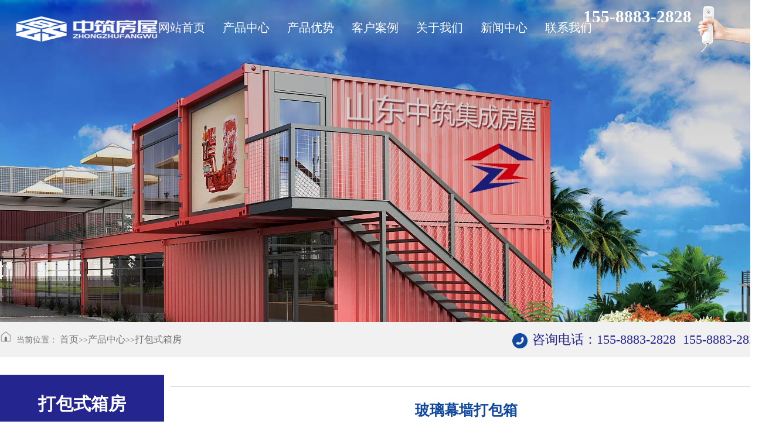

--- FILE ---
content_type: text/html; charset=utf-8
request_url: http://zzjcfw.com/dbs/1131.html
body_size: 6205
content:
<!doctype html>
<html>

<head>
 <meta charset="utf-8">
 <meta http-equiv="X-UA-Compatible" content="IE=edge,chrome=1" />
 <meta name="viewport" content="minimum-scale=0.5,maximum-scale=1.2" />

 <mata name="author" content="永诚网络-hwd-www.qdzwz.com">
 <link rel="shortcut icon" href="/favicon.ico" type="image/x-icon" />

 <title>玻璃幕墙打包箱 - 山东济南中筑集成房屋有限公司</title>
 <meta name="Description" content="建造时要注意标准式箱式房的屋面、门窗、墙面、地面是否出现漏水现象。箱式房的墙板、门、窗与构件装配后不可出现可见光缝隙，如果漏光了，有空隙了必然会漏风，如果遇到大风等恶劣天气，箱体很容易出现损坏。产品价格售：8888元租：租金6元/天/个，押金6000" />
<meta name="keywords" content="济南移动板房,济南装配式打包箱,济南集装箱租售,济南住人集装箱,济南活动板房厂家" />

 <link rel="stylesheet" href="/template/moban/style/css.css">
 <script src="/template/moban/style/mooncode.js" type="text/javascript"></script>


 <script src="/template/moban/style/jquery-1.10.2.min.js"></script>
 <link href="/template/moban/style/jquery.fullPage.css" rel="stylesheet" type="text/css">
 <link href="/template/moban/style/chen.css" rel="stylesheet" type="text/css">
 <link href="/template/moban/style/chen2.css" rel="stylesheet" type="text/css">
 <link href="/template/moban/style/animate.css" rel="stylesheet" type="text/css">
 <link href="/template/moban/style/style.css" rel="stylesheet" type="text/css">
 <script type="text/javascript" src="/template/moban/style/wow.min.js"></script>


</head>

<body>

 <div id="superContainer" style="top: 0px;">




 <style>
    
  .erj a {
  background: rgba(0, 0, 0, .36);
  display: block;
  z-index: 2;
  position: relative;
  color: white;
  }

  .erj a:hover {
  color: white;
  background: #24258E;
  }

.hdjmx:hover .erj{
    display: block;
}

  .erj span {
  display: block;
  width: 100%;
  position: relative;
  }

  .erj span:before>a {
  background: none;
  }


  /*.erj span a:hover:before {*/
  /*width: 100%;*/
  /*opacity: .6;*/
  /*}*/

  .erj {
  display: none;
    position: absolute;
        width: 9%;
    margin-left: -1.6%;
  }

  .erj a {
  line-height: 20px;
  height: auto;
  padding: 10px 0px 10px 0px;
  border-top: 1px solid #fff;
  text-align: center;
  }

</style>
<link rel="stylesheet" href="/template/moban/style/head.css">



<!-- <div class="header">
  <div class="inner tran">
  <a href="/" class="logo fl">
   <img src="/template/moban/images/logo.png" alt="" class="tran">
  </a>
  <div class="nav tran">
   <ul>
   <li><a href="/" title="网站首页"><span class="tran">网站首页</span><i></i></a></li>


              
   <li class="bbb"><a href="/cpzx/" title="产品中心"><span class="tran">产品中心</span><i></i></a>
   
   <ul class="navtwo">
    
    <li><a href="/dbs/" title="打包式箱房" >打包式箱房</a></li>
    
    <li><a href="/bwtpg/" title="波纹铁柜箱" >波纹铁柜箱</a></li>
    
    <li><a href="/kspz/" title="快速拼装集装箱" >快速拼装集装箱</a></li>
    
    <li><a href="/zr/" title="住人集装箱" >住人集装箱</a></li>
    
    <li><a href="/bbqg/" title="薄壁轻钢房屋" >薄壁轻钢房屋</a></li>
    
    <li><a href="/hdbf/" title="活动板房" >活动板房</a></li>
    
    <li><a href="/qtxl/" title="其他系列" >其他系列</a></li>
    
   </ul>
   
   </li>
              
   <li class="bbb"><a href="/cpys/" title="产品优势"><span class="tran">产品优势</span><i></i></a>
   
   <ul class="navtwo">
    
   </ul>
   
   </li>
              
   <li class="bbb"><a href="/khal/" title="客户案例"><span class="tran">客户案例</span><i></i></a>
   
   <ul class="navtwo">
    
   </ul>
   
   </li>
              
   <li class="bbb"><a href="/gywm/" title="关于我们"><span class="tran">关于我们</span><i></i></a>
   
   <ul class="navtwo">
    
   </ul>
   
   </li>
              
   <li class="bbb"><a href="/xwzx/" title="新闻中心"><span class="tran">新闻中心</span><i></i></a>
   
   <ul class="navtwo">
    
    <li><a href="/gsxw/" title="公司新闻" >公司新闻</a></li>
    
    <li><a href="/hydt/" title="行业动态" >行业动态</a></li>
    
   </ul>
   
   </li>
              
   <li class="bbb"><a href="/lxwm/" title="联系我们"><span class="tran">联系我们</span><i></i></a>
   
   <ul class="navtwo">
    
   </ul>
   
   </li>
   



   </ul>
  </div>
  <div class="call fr">
   <em>全国24小时咨询热线</em>
   <h3>155-8883-2828</h3>
  </div>
  <div id="close"></div>
  <div class="menu_box">
   <div class="nav_button"></div>
  </div>
  </div>

 </div> -->
 <div class="header" id="ngs">
	<div class="inner clear">
		<a href='/' title='' class='logo'>
			<img src='/template/moban/images/logo.png' alt='济南移动板房,济南装配式打包箱,济南集装箱租售,济南住人集装箱,济南活动板房厂家 '/>
		</a>
		<div class="nav tran">
			<ul class='clear'>
				<li>
					<div class="oh">
						<span class="circle"></span>
						<a href="/" title="网站首页"><span class="text">网站首页</span></a>
					</div>
				</li>
            

				<li class="hdjmx">
					<div class="oh">
						<span class="circle"></span>
						<a href="/cpzx/" title="产品中心"><span class="text">产品中心</span></a>
						
					</div>
					
					
					 <p class="erj sub navtwo">
    
               <span>
                <a href="/dbs/" title="打包式箱房">打包式箱房</a>
               </span>
              
               <span>
                <a href="/bwtpg/" title="波纹铁柜箱">波纹铁柜箱</a>
               </span>
              
               <span>
                <a href="/kspz/" title="快速拼装集装箱">快速拼装集装箱</a>
               </span>
              
               <span>
                <a href="/zr/" title="住人集装箱">住人集装箱</a>
               </span>
              
               <span>
                <a href="/bbqg/" title="薄壁轻钢房屋">薄壁轻钢房屋</a>
               </span>
              
               <span>
                <a href="/hdbf/" title="活动板房">活动板房</a>
               </span>
              
               <span>
                <a href="/qtxl/" title="其他系列">其他系列</a>
               </span>
              

               </p>
				</li>

            

				<li class="hdjmx">
					<div class="oh">
						<span class="circle"></span>
						<a href="/cpys/" title="产品优势"><span class="text">产品优势</span></a>
						
					</div>
					
					
					 <p class="erj sub navtwo">
    

               </p>
				</li>

            

				<li class="hdjmx">
					<div class="oh">
						<span class="circle"></span>
						<a href="/khal/" title="客户案例"><span class="text">客户案例</span></a>
						
					</div>
					
					
					 <p class="erj sub navtwo">
    

               </p>
				</li>

            

				<li class="hdjmx">
					<div class="oh">
						<span class="circle"></span>
						<a href="/gywm/" title="关于我们"><span class="text">关于我们</span></a>
						
					</div>
					
					
					 <p class="erj sub navtwo">
    

               </p>
				</li>

            

				<li class="hdjmx">
					<div class="oh">
						<span class="circle"></span>
						<a href="/xwzx/" title="新闻中心"><span class="text">新闻中心</span></a>
						
					</div>
					
					
					 <p class="erj sub navtwo">
    
               <span>
                <a href="/gsxw/" title="公司新闻">公司新闻</a>
               </span>
              
               <span>
                <a href="/hydt/" title="行业动态">行业动态</a>
               </span>
              

               </p>
				</li>

            

				<li class="hdjmx">
					<div class="oh">
						<span class="circle"></span>
						<a href="/lxwm/" title="联系我们"><span class="text">联系我们</span></a>
						
					</div>
					
					
					 <p class="erj sub navtwo">
    

               </p>
				</li>

        
			</ul>
		</div>
		<div class="call">

			<h3 title=''></h3>
			
			<h3 title='155-8883-2828'>155-8883-2828</h3>
		</div>
		<div id="close"></div>
		<div class="menu_box">
			<div class="nav_button"></div>
		</div>
	</div>
</div>
<script>
 $(document).ready(function () {
 $(function () {
 $(".bbb").hover(function () {
  $(this).find('.navtwo').show();
 });
 $(".bbb").find('.navtwo').hover(function () {
  $(this).show();
 }, function () {
  $(this).hide();
 })
 $(".bbb").mouseleave(function () {
  $(this).find('.navtwo').hide();
 });
 });
 });
 </script>
<script>
  $(function(){
	$(".header .nav ul li a").mouseenter(function(e) {
		var parentOffset = $(this).offset();
		var relX = e.pageX - parentOffset.left;
		var relY = e.pageY - parentOffset.top;
		$(this).prev(".header .nav ul li .circle").css({"left": relX,"top": relY});
		$(this).prev(".header .nav ul li .circle").removeClass("circle_out");
		$(this).prev(".header .nav ul li .circle").addClass("circle_in");
	});
	$(".header .nav ul li a").mouseleave(function(e) {
		var parentOffset = $(this).offset();
		var relX = e.pageX - parentOffset.left;
		var relY = e.pageY - parentOffset.top;
		$(this).prev(".header .nav ul li .circle").css({"left": relX,"top": relY});
		$(this).prev(".header .nav ul li .circle").removeClass("circle_in");
		$(this).prev(".header .nav ul li .circle").addClass("circle_out");
	});
});

$(function(){
	$(".header .nav ul li:nth-child(3), .header .product_son").hover(function(){
	   $(".header .product_son").stop(false, false).animate({ top: "125", opacity: "show" }, 300);
	},function(){
	   $(".header .product_son").stop(false, false).animate({ top: "160", opacity: "hide" }, 300);
	});
});

$(function(){
	$(".header .menu_box").on("click", function() {
		$(this).addClass("on");
		$('.header .nav').css({"-webkit-transform":"scale(1)","-moz-transform":"scale(1)","-ms-transform":"scale(1)","-o-transform":"scale(1)","transform":"scale(1)"});
		$("#close").fadeIn("500");
	});
	$("#close").on("click", function() {
		$(".header .menu_box").removeClass("on");
		$('.header .nav').css({"-webkit-transform":"scale(0)","-moz-transform":"scale(0)","-ms-transform":"scale(0)","-o-transform":"scale(0)","transform":"scale(0)"});
		$(this).fadeOut("500");
	});
});
</script>




 <link href="/template/moban/style/common.css" rel="stylesheet">
 <link href="/template/moban/style/about.css" rel="stylesheet">
 <div class="about-body">
  <div class="banner bannern n2">
  <div class="banner_wz">
   
  
   <p class="cuya"></p>
  </div>
  
  </div>
 </div>


 <div class="position_now">
  <div class="w1300 ">
  <div class="fl">
   <img src="/template/moban/images/home.png" alt="当前位置">当前位置：
   <a href="/">首页</a>>><a href="/cpzx/">产品中心</a>>><a href="/dbs/">打包式箱房</a>
  </div>
  <div class="fr">
   <img src="/template/moban/images/call.png" alt="联系电话"><strong>咨询电话：155-8883-2828&nbsp;&nbsp;155-8883-2828</strong>
  </div>
  </div>
 </div>




 <div id="list" class="product_list_one">
  <div class="w1300 ">

  <!-- ===========注意：如果加左侧 那么 right_side 需要加上 fr ============ -->
  <div class="left_side fl">
   <div class="box_one">
   <div class="title">
    <h3>打包式箱房</h3>
    
   </div>
   <ul>

      
    <li><a href="/dbs/" title="打包式箱房"><span
     class="tran">打包式箱房</span><em class="tran">打包式箱房</em></a></li>
     
    <li><a href="/bwtpg/" title="波纹铁柜箱"><span
     class="tran">波纹铁柜箱</span><em class="tran">波纹铁柜箱</em></a></li>
     
    <li><a href="/kspz/" title="快速拼装集装箱"><span
     class="tran">快速拼装集装箱</span><em class="tran">快速拼装集装箱</em></a></li>
     
    <li><a href="/zr/" title="住人集装箱"><span
     class="tran">住人集装箱</span><em class="tran">住人集装箱</em></a></li>
     
    <li><a href="/bbqg/" title="薄壁轻钢房屋"><span
     class="tran">薄壁轻钢房屋</span><em class="tran">薄壁轻钢房屋</em></a></li>
     
    <li><a href="/hdbf/" title="活动板房"><span
     class="tran">活动板房</span><em class="tran">活动板房</em></a></li>
     
    <li><a href="/qtxl/" title="其他系列"><span
     class="tran">其他系列</span><em class="tran">其他系列</em></a></li>
     

    
   </ul>
   </div>
   <div class="box_two">
   <p>咨询电话</p>
   <strong>155-8883-2828</strong>
<strong>155-8883-2828</strong>

   <p>山东中筑集成房屋有限公司</p>
   <p>联系人：余经理</p>
   <p>电话：155-8883-2828
   <BR>
      &nbsp;&nbsp;&nbsp;&nbsp;&nbsp;&nbsp;&nbsp;&nbsp;&nbsp; 155-8883-2828
   </p>
   <p>地址：
   <p>中国-山东-济南</p>
   </p>
   
   <a href="/lxwm/" class="more pub_button" title="联系我们"><i class="tran pb_bg"></i>联系我们</a>
   
   </div>
  </div>
  <!-- ===========注意：如果加左侧 那么 right_side 需要加上 fr ============ -->

  <div class="right_side fr">
   <style type="text/css">
   /*产品列表*/
   .showlist {
    width: 100%;
    float: left;
   }

   .showlist div * {
    width: 100%;
   }

   .showlist li {
    margin: 10px auto;
    width: 80%;
    background: #fdfdfd;
    border: 5px solid #fff;
    border-radius: 5px;
   }

   .showlist li:hover {
    box-shadow: 0px 0px 8px #666;
    background: #f0f0f0;
   }

   .showlist li dl a {
    display: block;
   }

   .showlist li img {
    border-radius: 5px;
   }

   .showlist li .t {
    line-height: 35px;
    display: block;
    overflow: hidden;
    white-space: nowrap;
    text-overflow: ellipsis;
   }

   .showlist li:hover b {
    color: #e30;
   }

   .showlist dt a {
    overflow: hidden;
    display: inline-block;
    transform: rotate(0);
    border-radius: 5px;
   }

   .showlist dt a img {
    transition: all .4s ease-in-out;
   }

   .showlist dt a:hover img {
    transform: translateZ(0) scale(1.12);
   }

   .showlist dd,
   .showlist ol {
    padding: 1%;
    color: #666;
    text-align: center;
   }

   .showlist dd * {
    color: #666;
   }

   .showlist span {
    text-decoration: line-through;
    vertical-align: middle;
   }

   .showlist .pm {
    text-decoration: none;
    color: #00F;
   }

   .showlist div {
    float: left;
    border-left: 1px solid #eee;
   }

   .showlist div:hover {
    background: #fafafa;
   }

   .showlist .button {
    width: 60%;
    color: #fff;
    margin: 0px auto;
    padding: 0px;
   }

   @media only screen and (max-width: 650px) {
    .showlist .button {
    font-size: 12px;
    height: 30px;
    line-height: 30px;
    }
   }

   #showdata li {
    float: left;
    width: 31%;
    margin-left: 1%;
   }

   #showdata li * {
    width: 100%;
   }

   #loaddata {
    text-align: center;
   }
   </style>


   <style>
   .showpics {
    width: 94%;
    border: #DBDBDB solid 1px;
    border-radius: 5px;
    background: #FFF;
    float: left;
    margin: 0px;
   }

   .showpics img {
    border-radius: 5px;
   }

   .showpics li {
    height: 395px;
    padding-bottom: 15px;
    text-align: center;
    position: relative;
   }

   .showpics li img {
    max-height: 385px;
    max-width: 95%;
    margin: auto;
    position: absolute;
    top: 0;
    left: 0;
    bottom: 0;
    right: 0;
    z-index: 0;
   }

   .showpics ol {
    border-top: #dbdbdb solid 1px;
    background: #fbfbfb;
   }

   .showpics dt {
    height: 90px;
    overflow: hidden
   }

   .showpics dt img {
    height: 90%;
    margin: 1%;
   }

   .showpics dt img:hover {
    box-shadow: -5px -5px 8px #aaa;
   }

   div.showleft {
    background: #fdfdfd;
    width: 50%;
    float: left;
    margin: 3% 0px;
   }

   div.showleft .qrout {
    margin: 0px 20px 0px 0px;
   }

   ul.fs2 {
    margin: 0px;
    padding-top: 1px;
   }

   ul.fs2 li dl {
    width: 20%;
   }

   ul.fs2 li dt {
    width: 76%;
   }

   #_nub {
    width: 50px;
   }

   .nubjia,
   .nubjian {
    border: #A0A0A0 1px solid;
    line-height: 27px;
    height: 27px;
    width: 15px;
    display: inline-block;
    margin-left: 3px;
    text-align: center;
    cursor: pointer;
    user-select: none;
   }

   div.min_box_content {
    color: #666;
    min-height: 110px;
    height: 110px;
    padding-bottom: 22px;
   }

   div.min_box_content div.c {
    min-height: 110px;
    text-indent: 2em;
    display: -webkit-box;
    -webkit-box-orient: vertical;
    -webkit-line-clamp: 5;
    overflow: hidden;
   }

   div.min_box_content:hover {
    color: #000;
    background: url(images/bg/hotbg.gif);
   }
   </style>

   <div class="content">

   <h1>玻璃幕墙打包箱</h1>
   <div class="p " id="{dede:field.typeid/} 2022-02-26 09:15:25">



<p style="font-family: 微软雅黑; line-height: 1.5em; text-align: center;"><img src="/static/upload/image/20220226/1645838196527546.jpg" title="玻璃幕墙打包箱" alt="玻璃幕墙打包箱" width="" height="" style=""/></p><p style="font-family: 微软雅黑; line-height: 1.5em;"><br/></p><p style="text-indent: 2em;">建造时要注意玻璃幕墙打包箱的屋面、门窗、墙面、地面是否出现漏水现象。箱式房的墙板、门、窗与构件装配后不可出现可见光缝隙，如果漏光了，有空隙了必然会漏风，如果遇到大风等恶劣天气，箱体很容易出现损坏。</p><p style="text-indent: 2em;">产品价格</p><p style="text-indent: 2em;">售：8888元</p><p style="text-indent: 2em;">租：租金6元/天/个，押金6000</p><p style="font-family: 微软雅黑; line-height: 1.5em;"><br/></p>



   

   </div>
   </div>
   <script type="text/javascript">
   $("ul.showpics dt img").mouseover(function () { $("ul.showpics li img").attr("src", $(this).attr("src").replace("small_", "small4_")); });
   qr('.qrout', { render: PD(), width: 100, height: 100, alt: '微信扫一扫在手机、平板电脑上观看。', text: utf16to8(base() + 'zhsh.asp?id=413') });
   showpic("ul.showpics li", "small4_");
   autowidth2("div.showleft", 700);
   showpic("div.content .p", "small4_");
   </script>

  </div>
  </div>
 </div>

 <div class="clear"></div>




 <br>
 <br>
 <footer class="footer">
 <div class="footer_con wow fadeInUp w1300 ">
 <div class="f2 fl">
  <h3>栏目导航<em>/NAVIGATION</em></h3>


  
  <a href="/cpzx/" title="产品中心">产品中心</a>
  
  <a href="/cpys/" title="产品优势">产品优势</a>
  
  <a href="/khal/" title="客户案例">客户案例</a>
  
  <a href="/gywm/" title="关于我们">关于我们</a>
  
  <a href="/xwzx/" title="新闻中心">新闻中心</a>
  
  <a href="/lxwm/" title="联系我们">联系我们</a>
  


 </div>
 <div class="f1 fl">
  <h3>产品类别 <em>/Products</em></h3>


  
  <a href="/dbs/" title="打包式箱房">打包式箱房</a>
  
  <a href="/bwtpg/" title="波纹铁柜箱">波纹铁柜箱</a>
  
  <a href="/kspz/" title="快速拼装集装箱">快速拼装集装箱</a>
  
  <a href="/zr/" title="住人集装箱">住人集装箱</a>
  
  <a href="/bbqg/" title="薄壁轻钢房屋">薄壁轻钢房屋</a>
  
  <a href="/hdbf/" title="活动板房">活动板房</a>
  
  <a href="/qtxl/" title="其他系列">其他系列</a>
  
 
 </div>
 <div class="f3 fl">
  <h3>联系我们 <em>/contact</em></h3>
  <p>山东中筑集成房屋有限公司</p>
  <p>地址：中国-山东-济南</p>
  <p>联系人：余经理</p>
  <p>手机：155-8883-2828<BR>
  &nbsp;&nbsp;&nbsp;&nbsp;&nbsp;&nbsp;&nbsp;&nbsp;&nbsp;&nbsp;155-8883-2828</p>
  <p>网址：www.zzjcfw.com</p>
 </div>
 <div class="f4 fr">
  <img src="/template/moban/images/ewm.jpg" alt="二维码" width="175">
  <p>扫一扫，立即联系</p>
 </div>
 </div>
 <div class="clear"></div>
 <div class="f5">
 声明：网上部分信息来源网络若有侵权或违禁请告知我们立即删除     <a href="/sitemap.html">网站地图</a>    <a href="/sitemap.xml">XML</a>          <a href="http://beian.miit.gov.cn">备案号：鲁ICP备19011882号-1</a>     <a href="https://tongji.baidu.com/web/welcome/ico?s=298d61b5e06368af31304fd1ef28c52e">百度统计</a>    友情链接：
 <a href="https://www.qdzwz.com" target="_blank">青岛做网站</a> | 
 
 <a href="https://www.bhafm.com" target="_blank">杰克龙阀门</a> | 
 
 </div>

</footer>
 <script type="text/javascript">
    var nav = $('#ngs');
    var scrollFunc = function(e) {
        e = e || window.event;
        if (e.wheelDelta) {
            if (e.wheelDelta < 0) {
                nav.addClass("nav-scroll");
            }
        } else if (e.detail) {
            if (e.detail < 0) {
                nav.addClass("nav-scroll");
            }
        }
    }

    if (document.addEventListener) {
        document.addEventListener('DOMMouseScroll', scrollFunc, false);
    }

    window.onmousewheel = document.onmousewheel = scrollFunc;
</script>
<script type='text/javascript'>
document.oncontextmenu=new Function("event.returnValue=false");  
document.onselectstart=new Function("event.returnValue=false");  
    window.oncontextmenu=function(){return false;}
    window.onkeydown = window.onkeyup = window.onkeypress = function () {
    window.event.returnValue = false;
        return false;
    }
</script>







 <script src="/template/moban/style/public.js" type="text/javascript"></script>


</body>

</html>

--- FILE ---
content_type: text/css
request_url: http://zzjcfw.com/template/moban/style/css.css
body_size: 7290
content:
/*
┌──────────────────┐
│月影社区 版权所有  http://wf66.com/ │
│网站制作 程序开发  QQ:23165062      │
│                   页面程序版本 8.0 │
└──────────────────┘
以下公共样式不得修改*/
BODY {height:100%;color:#000;font-family:Tahoma,Arial,"\5B8B\4F53",sans-serif,'Microsoft Yahei','微软雅黑E\8F6F\96C5\9ED1';}
body, div, dl, dt, dd, ul, ol, li, h1, h2, h3, h4, h5, h6, pre, form, fieldset, textarea, blockquote,input,select{padding:0px; margin:0px;}

/*h1, h2, h3, h4, h5, h6 {display:inline;}*/
img{border:0px;}
li{list-style-type:none;}
ol, ul {list-style:none;}
table{border-collapse: collapse;border-spacing: 0px;}
input{height:22px;/*background:transparent;*/}
input[type="password"],input[type="checkbox"],input[type="file"],input[type="radio"],input[type="text"],textarea,select{outline:0px;}
select{vertical-align:middle;height:22px;}
/*body,div,span,td{color:#444;}*/
a			{color:#444;text-decoration:none;}
/*a:visited	{color:#2b2b2b;}*/
a:hover		{color:#000;}
a:active	{color:#000;text-decoration:underline;}
.submit{padding:0px 18px;margin-left:3px;height:22px;}
.checkbox{height:15px;width:15px;}
.bian,#alttxt,div.contents img,.error3{border-radius: 5px;box-shadow: 0px 0px 15px #aaa;}
.bian2{border-radius: 5px;}
.bian2:hover,.bianhover:hover{box-shadow: 0px 0px 15px #aaa;}
.yuan ,div.contents input,div.contents textarea,div.contents select{border-radius: 5px;}
.overtxt{text-overflow:ellipsis; white-space:nowrap; overflow:hidden;}
.yahei{font-family:'Microsoft Yahei','微软雅黑E\8F6F\96C5\9ED1',Arial,'Hiragino Sans GB','宋体B8B\4F53';}
/*以下为站点样式，可适当修改*/


/*管理菜单*/
.adminlink a{display: block;text-decoration: none;line-height: 29px;height: 29px;padding-left:18px;border-top: 1px solid #fff;}
.adminlink a:hover {background:#e9e9e9;color: #000;}

/*菜单连接*/
ul.minmenu li {float:left;padding:15px 15px 15px 0px;}
ul.minmenu a {text-decoration: none;border:1px solid #bbb;display: block;background: #F6F6F6;line-height: 30px;text-align: center;padding:0px 20px;border-radius: 5px;}
ul.minmenu a:hover {background:#fff;}
ul.minmenu a:active, ul.minmenu li.selectlink a{background:#1048A0;color:#fff;border:1px solid #1048A0;box-shadow: 0px 0px 15px #aaa;}

/*单广告链接*/
.link {}
.link img{border-radius: 5px;}
.link img:hover{}

/*组广告链接*/
.links{}
.links li{}
.links li a{}
.links li a img{border-radius: 5px;}
.links li a img:hover{}

/*底部*/
.bottomlinks{line-height:52px;height:52px;background: #1048A0; border-bottom:5px #CCC solid;COLOR: #fff;text-align:center;}
.bottomlinks a{color:#fff;}
.bottomlinks b{float:right;padding-right:20px;}
.copy{line-height:58px;height:58px;COLOR: #000;text-align:center;}

/*自定义条数展示与新闻*/
ul.love li{padding:10px 0px;float:left;color:#666;}
ul.love li a{display:block;color:#666;margin:10px;}
ul.love li a:hover{color:#1048A0;}
ul.love li a img:hover{box-shadow: 0px 0px 15px #aaa;}
ul.love li a img{width:150px;border-radius: 5px;}
ul.love ol{padding-top:10px;display:block;}
ul.lovelist li{width:32%;float:left;background:#fafafa;margin:5px 5px 5px 0px;padding:0px;border-radius: 5px;}
ul.lovelist li a{padding-left:10px;font-size:1.2em;}
ul.lovelist li:hover{background:#ebebeb;}


/*表单与编辑器样式*/
ul.fs{border:#eee 1px solid;margin:20px 0px;border-radius: 5px;}
ul.fs:hover{box-shadow: 5px 5px 10px #aaa;}
ul.fs li{background:#fff;padding:0px;border-top:#eee 1px solid;}
ul.fs li *{font-size:16px;font-family:'Microsoft Yahei','微软雅黑E软雅黑6F\96C5\9ED1',Arial,'Hiragino Sans GB','宋体B8B体4F53'}
ul.fs li:hover{background:#fafafa;}
ul.fs li dl,ul.fs li dt,ul.fs li dd{min-height:46px;line-height:46px;margin-right:2%;display: inline-block;*display: inline;*zoom:1;vertical-align:top;}
ul.fs li dl{width:10%;text-align:right;}
ul.fs li dt{width:51%;}
ul.fs li dd{width:31.5%;}
ul.fs li:hover dl{color:red;}
ul.fs li:hover dd{color:red;}
ul.fs div.edittools{margin:5px;}
ul.fs .border-top{border-top:#eee 1px solid;}
ul.fs li.selects{display:none;}
ul.fs li dt input[type="text"],ul.fs li dt input[type="password"],ul.fs li dt textarea{width:95%;font-size:16px;height:23px;padding:2px;}
ul.fs li dt textarea{height:150px;line-height:150%;margin-top:8px;}
ul.fs li dt select,ul.fs li dt textarea,ul.fs li dt input{border:1px solid #0099cc;BACKGROUND:#fdfdfd;COLOR: #0099cc;}
ul.fs li dt select:hover,ul.fs li dt textarea:hover,ul.fs li dt input:hover {border:1px solid #00ddff;BACKGROUND: #fff;box-shadow: 0px 0px 13px #666;}
ul.fs li dt label{padding:0px 5px 0px 0px;}
ul.fs li dt label span:hover{background:#378BC8;color:#fff;}
ul.fs li dt label input[type="radio"],ul.fs li dt label input[type="checkbox"]{height:auto;border:0px;opacity:0;position: absolute;z-index: -1;}
ul.fs li dt input[type="checkbox"]+span,ul.fs li dt input[type="radio"]+span {padding:2px 5px;}
ul.fs li dt input[type="checkbox"]:checked+span,ul.fs li dt input[type="radio"]:checked+span {color:#fff;background:#285797;}
@media \0screen\,screen\9{
	/*区分IE9以下版本*/
	ul.fs li dt input[type="checkbox"]+span,ul.fs li dt input[type="radio"]+span{padding:0px 13px 0px 6px;}
    ul.fs li dt label input[type="radio"],ul.fs li dt label input[type="checkbox"] {opacity:100\9;position:static\9;}
}
ul.fs .showimg{position:relative;background:#fff;display:none;}
ul.fs .showimg dd{position:relative;margin-left:180px;}
ul.fs .showimg dt{position:absolute;top:37px;width:180px;}
ul.fs .showimg dt img,ul.fs .showimg dd img{height:100px;line-height:130px;padding:5px;margin:10px 10px 10px 0px;border:#eee 1px solid;background:#FFF;cursor:pointer;}
ul.fs .showimg dt img{max-height:100px;max-width:90%;}
ul.fs .showimg img:hover{box-shadow: 0px 0px 13px #666;}
div.editsubmit {text-align:center;width:100%;}
div.editsubmit input,.button{user-select: none;width:auto;border:0px;color: #fff;font-size:16px;font-family: 'Microsoft Yahei','微软雅黑E软雅黑6F\96C5\9ED1',Arial,'Hiragino Sans GB','宋体B8B体4F53';text-shadow: 0 1px 0 rgba(0, 0, 0, 0.35);height:38px;line-height:38px;padding:0px 13px;margin:15px;display:inline-block;text-align: center;cursor: pointer;border-radius: 3px;box-shadow: 0px 1px 1px 0px rgba(0, 0, 0, 0.3);text-decoration: none !important;
background-color: #2EB5E5;
background-image: -moz-linear-gradient(top, #34C0E9, #29AAE1);
background-image: -webkit-linear-gradient(top, #34C0E9, #29AAE1);
background-image: -ms-linear-gradient(top, #34C0E9, #29AAE1);
background-image: linear-gradient(top, #34C0E9, #29AAE1);
filter: progid:DXImageTransform.Microsoft.gradient( startColorstr='#34c0e9', endColorstr='#29aae1',GradientType=0 );
}
div.editsubmit input:hover,.button:hover{box-shadow: 1px 3px 3px 0px rgba(0, 0, 0, 0.3);color:#ffd;}
ul.fs .seo div{line-height:200%;padding:20px;color:red;}
ul.fs table.table{background:#FFFFFF;}
ul.fs table.table td input{width:90%;}
@media only screen and (max-width: 425px){
ul.fs li dl{width:27%;text-align:right;}
ul.fs li dt{width:65%;}
ul.fs li dd{ display:none;}
}


/*禁止选中文字*/
.nocopy{-moz-user-select: none;-webkit-user-select: none;-ms-user-select: none;-khtml-user-select: none;user-select: none;}

/*缩略图放大缩小*/
.show{position:absolute;z-index:991;background:#000;height:100%;width:100%;top:0px;}
#show{position:absolute;z-index:992;height:100%;width:100%;text-align:center;top:0px;overflow:hidden;background:url(../images/side.jpg)}
#show div{height:100%;position:relative;margin-right:200px;}
#show div img{margin:auto;position: absolute;top: 0;left: 0;bottom: 0;right: 0;}
#show dl {height:100%;top:0px;marging-top:20px;position:absolute;right:0px;width:200px;background:#787878 url(../images/bg/1.gif); overflow-y:auto;overflow-x:hidden;;}
#show dl dt{width:180px;margin:0 auto;}
#show dl dd{padding:10px;}
#show img{max-height:95%;max-width:95%;border:solid #aaa 3px;border-radius: 5px;position:relative;}
#show img:hover{border:solid #fff 3px;box-shadow: 0px 0px 15px #aaa;}

/*新闻列表*/
.news {width:100%;}
.news *{font-size:1.1em;color:#666;}
.news div{float:left;border-left:1px solid #eee;}
.news li{background:#fdfdfd;border-bottom:1px solid #eee;padding:10px;position:relative;}
.news li:hover{background:#f7f7f7 url(../images/bg5.gif);}
.news li a{display:block;width:70%;position:relative;left:10px;top:0;}
.news li span{display:block;position:absolute;right:10px;top:10px;}
.news li ol{clear: both;float:none;display:none;padding:10px;height:80px;overflow:hidden;color:#888;font-size:1em;}
.news li ol img{height:90%;border-radius: 5px;}
.news li ol:hover{overflow:auto;}
.news li:hover ol{display:block;color:#000;}
.news li:hover a{color:red;}

/*产品列表*/
.showlist {width:100%;float:left;}
.showlist div *{width:100%;}
.showlist li{background:#fdfdfd;border:5px solid #fff;border-radius: 5px;}
.showlist li:hover{box-shadow: 0px 0px 8px #666;background:#f0f0f0;}
.showlist li dl a{display:block;}
.showlist li img{border-radius: 5px;}

.showlist li dl dt{position: relative;transition:all .5s ease;}

.showlist li dl dt span{position:absolute;display:none; top: 0;left: 0;}
.showlist li dl dt:hover span{display:block;width:100%;height:100%;filter:alpha(Opacity=50);-moz-opacity:0.5;opacity: 0.5;background:url(../images/logo.png) center center no-repeat #ffffff;}



.showlist li .t{min-height:35px;display:block;}
.showlist li:hover b{color:#e30;}
.showlist dd {padding:5px;color:#666;}
.showlist dd *{color:#666;}
.showlist span{text-decoration:line-through;vertical-align: middle;}
.showlist .pm{text-decoration:none;color:#00F;}
.showlist li{margin:20px auto 20px auto;width:80%;}
.showlist div{float:left;border-left:1px solid #eee;}
.showlist div:hover{background:#fafafa;}

/*字体阴影与描边*/
.shadow{text-shadow: 5px 5px 5px #aaa;color:#444;}
.miaobian{text-shadow: 1px 0px 2px #ddd,-1px 0px 2px #ddd,0px 1px 2px #ddd,0px -1px 2px #ddd;}

/*主背景 外边框
body{background:#fff url('../images/bg.gif') repeat-x;}*/
div.main {width:1200px;text-align:left;min-height:350px;margin:0 auto;}
div.list{float:left;display:inline;word-break:break-all;table-layout:fixed;min-height:200px;}
div.main_right {width:220px;border:#ccc solid 1px;margin-left:20px;background:#fff;margin-bottom:20px;}
div.main_left {width:220px;border:#ccc solid 1px;margin-right:20px;background:#fff;margin-bottom:20px;}
div.main_content {width:956px;border:#ccc solid 1px;margin-bottom:20px;background:#fff;}
div.main_content2 {width:956px;border:0px;margin-bottom:20px;background:#fff;}

/*新闻产品的内容*/
div.content {margin-top:10px;}
div.content h1{font-size:25px; text-align:center; color:#1048A0;margin-top: 20px;border-top: 1px solid #ccc; height: 80px;line-height: 80px;}
div.content .dl{border:#e6e6e6 solid 1px;background:#f9f9f9;height:150px;position:relative;margin:20px 0px;}
div.content .dl dt{position:absolute;top:20px;width:150px;}
div.content .dl dd{position:relative;margin-left:130px;padding:20px;height:100px;overflow:hidden;}
div.content .dl dd:hover{overflow:auto;}
div.content .dl div{width:100%;}
div.content .dl .more{position:absolute;top:100px;width:95%;}
div.content .dl .more a{display:block;float:right;color:#FFf;background:#F40;padding:8px 15px;margin-left:20px;}
div.content .time{text-align:right;color:red;}
div.content .p{line-height:200%;}
div.content img{margin:10px;border:2px solid #fff;-moz-border-radius: 5px;-webkit-border-radius: 5px;border-radius: 5px;cursor:pointer;max-width: 100%;}
div.content img:hover{border:2px solid #eaeaea;background:#fdfdfd;box-shadow: 0px 0px 8px #ddd;}

h1.title3{background:#fafafa;color:#444;height:50px;line-height:50px;font-weight:bold;font-size:20px;font-family:'Microsoft Yahei','微软雅黑E\8F6F\96C5\9ED1',Arial,'Hiragino Sans GB','宋体B8B\4F53';border-radius: 5px;}
h1.title3 i{background:#1048A0;width:2px;height:30px;display:block;float:left;margin:10px 10px 0px 0px;}
h1.title3 .b{background:#005BC4;}
h1.title3 .g{background:#00C45B;}
h1.title3 span{float:right;padding:0px 15px;font-size:15px;}


h1.title2{background:#fafafa;color:#444;height:36px;line-height:36px;font-weight:bold;font-size:15px;font-family:'Microsoft Yahei','微软雅黑E\8F6F\96C5\9ED1',Arial,'Hiragino Sans GB','宋体B8B\4F53';border-radius: 5px;}
h1.title2 i{background:#1048A0;width:2px;height:20px;display:block;float:left;margin:8px 10px 0px 0px;}
h1.title2 .b{background:#005BC4;}
h1.title2 .g{background:#00C45B;}
h1.title2 span{float:right;padding:0px 15px;font-size:13px;}

div.show_content{min-height:200px;padding:12px;}
div.show_content div,div.show_content p{line-height:150%;font-size:14px;}
div.show_content div:hover{color:#000;}
div.show_content:hover{background:url(../images/hotbg.gif);}

.navtable{width:100%;height:100px;}
.navtable .td1{width:260px;}
.info{border-top:10px solid #1048A0;margin:10px 0px 20px 0px;}
.info div{border-top:1px solid #f1f1f1;background:#E5E5E5;height:30px;line-height:30px;padding:0px 15px;}
.hiddenhtml{overflow-y:hidden;}



/*顶部*/
.top{padding-bottom:15px;}
.top,.top .top_bg,.top .top_box{height:38px;line-height:33px;}
.top .top_bg{position: absolute;background:#eee url(../images/header-bg.gif);opacity:0.75;-moz-opacity:0.75;-khtml-opacity:0.75;filter:alpha(Opacity=75);min-width:1200px;width:100%;}
.top .top_box{position:absolute;margin-right:-600px;right:50%;width:1200px;height:45px;}
.top .l,.top .r ul,.top .r li{float:left;}
.top .r {float:right;}
.top .r li a{display: block;padding:0px 15px;}
.top .r dl{background:#fff;text-align:center;border-top:1px solid #aaa;display: none;}
.top .r dt{padding:10px;}
.top .r form *{}
.top .r form a{display:inline;padding:0px 5px;}
.top .r form span{width:30px;}
.top .r form input{width:90px;}
.top .r #memory{width:25px;}
.top .r-select {background:#ddd;border-top:3px solid #1F72A6;}
.top .hover dl{display:block;background:#ff0;}
.top .sms{color:red;}

.bar {background: #1F72A6 url('../images/top_bg.jpg');height:151px;color:#fff;margin-bottom:10px;}
.bar_bg{background: url('../images/logo/logo.png') no-repeat;height:100%;}
.bar h1{padding:125px 10px 0px 0px;text-align:right;}

/*栏目条*/
/* .title{line-height:20px;padding:5px 5px 5px 25px ;background-image: url('../images/menu_bg.gif');font-weight:bold;} */
.title1{line-height:20px;padding:5px 5px 5px 25px ;background-image: url('../images/bg.gif');font-weight:bold;}

/*********************以下为系统公共组件样式，不推荐普通用户修改*****************************/

/*主导航多级菜单*/
ul.nav{margin: 0px auto; width: 1250px; text-align: center }
ul.nav a {color:#000;font-size:18px;text-decoration: none;height: 52px; line-height: 52px; display: inline-block;}
ul.nav li {float:left; margin-right:6px; border: 1px solid #ccc; border-top: 0;margin-bottom: 5px}

ul.nav .navlink {padding:0px 16px;text-align: center;  height: 52px;}
ul.nav .navlink2 {padding:0px 16px;text-align: center; height: 52px; line-height: 52px; background: #1048A0; color: #fff }
ul.nav .navlink:hover, ul.nav .navhover {text-decoration:underline; background: #166ae5; color: #fff}
/*启用本行后二级菜单变成水平显示，宽度决定每行显示几个，不推荐含三级菜单时使用。
ul.nav li ul {width:300px;}
*/

/*主导航样式2  背景图片负值29倍数更换其他背景图片*/
.nav2 {background:url('../images/bg2.gif');padding:8px 15px 0px 15px;}
.nav2 ul{height:30px;}
.nav2 #nav_list{height:33px;line-height: 33px;}
.nav2 li {float: left;height: 30px;line-height: 30px;text-align: center;margin-right: 3px;}
.nav2 li a, .nav2 li a:visited{color: #fff;}
.nav2 li a, .nav2 li a:hover{text-decoration: none;font-size:14px;font-weight:bold;display: block;width: auto;background: url('../images/bg3.gif') no-repeat right;}
.nav2 a span{display: block;padding:0px 15px;}
.nav2 li a:hover, li.nav2s a{background: url('../images/navbg_left.gif')	no-repeat left -290px;text-decoration: none;display: block;width: auto;}
.nav2 li a:hover span, li.nav2s span{color:#004968;background: url('../images/navbg_right.gif')	no-repeat right -290px;display: block;padding:0px 15px 0px 15px;}
.nav2 div a{background: url('../images/1.gif');padding:3px 10px;margin-right:10px;border:1px solid #e0e0e0;}
.nav2 div a:hover{background: #fefefe;text-decoration: none;}
.nav_list {display: none;}

div.nav3 ul{width:100%;}
div.nav3 ul li{background: #e0e0e0 url('../images/menu_bg.gif');border-top: 1px solid #fff;}
div.nav3 ul li a:hover {background: #e9e9e9 url('../images/menu_bg_gr.gif');}
div.nav3 a {line-height: 29px;height: 29px;padding: 0px 0px 0px 20px;text-decoration: none;display:block;}
div.nav3 ul ul a {background: #f0f0f0;padding: 0px 0px 0px 20px;}
div.nav3 ul ul a:hover {background: #e9e9e9;font-size:14px;}
div.nav3 ul ul ul{display:none;height:0px;float: left;}
div.nav3 ul ul li:hover ul{position:relative;left:100%;top:-30px;z-index:99;display:block;}
div.nav3 .sub {background:#f0f0f0 url('../images/arrow.gif') no-repeat right;}
div.nav3 .hovrer {background: url('../images/menu_bg_red.gif');}

/*系统分类菜单*/
div.sdmenu div {width: 100%;background-color:#aaa;background-image: url('../images/menu_bg.gif');overflow: hidden;border-bottom: 1px solid #fff;}
div.sdmenu div.collapsed {font-size: 13px;height: 30px;}
div.sdmenu div span {line-height:30px;font-weight: bold;font-size: 13px;color:#000;cursor: default; padding-left:25px; padding-right:25px; padding-top:5px; padding-bottom:5px;}
div.sdmenu div span#subclass {padding-left: 25px;}
div.sdmenu div a {padding: 5px 10px;background: #f0f0f0;display: block;border-bottom: 1px solid #fff;color:#000;text-decoration: none;}
div.sdmenu div a.current {background : #ccc;text-decoration: none;}
div.sdmenu div a:hover {background : #e0e0e0;color: #000;text-decoration: none;}

/*状态信息*/
.error3{position:absolute;z-index:999;width:400px;max-width:80%;border:1px solid #bbb;BACKGROUND: #fff;margin:auto auto;}
.error3 h1{BACKGROUND:#f0f0f0;}
.error3 h1 span{min-width:auto;}
.error3 div{padding:5px;line-height:30px;min-height:100px;max-height:360px;border-top:1px solid #bbb;font-size:1em;overflow:auto;}

/*分页翻页*/
.page_list {margin: 0px;padding: 0px;list-style-type: none;}
.page_list div{position: relative;padding:10px;BACKGROUND-COLOR: #fff;}
.page_list select{position: relative; top: -3px}
.page_list_span1{position: absolute;right:100px;}
.page_list_span2{position: absolute;right:10px;}
.page_list font{color:red;}

/*搜索表单*/
div.form {height:44px;line-height:44px;border:1px solid #efefef;background:#fefefe url('../images/contentTop.png');}
div.form span{padding-left:120px;}
div.form input{margin-right:5px;height:24px;}
div.form .key{width:180px;}
div.form select{height:28px;}
div.form .submit{height:28px;}

/*Showbox*/
#showbox{position:absolute;top: 0px;left: 0px;z-index: 998;width: 99%;height: 100%;filter:alpha(opacity=0); -moz-opacity: 0;opacity: 0;}
#showbox2{position:absolute;top: 0px;left: 0px;z-index: 998;width: 100%;height: 100%;filter:alpha(opacity=90); -moz-opacity: 0.9;opacity: 0.9;background-color:#ddd;}
#loadbox{position:absolute;top:20%;left: 0px;width: 100%;z-index: 999;text-align: center;}
#loadlayer{display:none;}
#closebox{position:absolute;top: 0px;left: 0px;z-index: 999;width: 100%;height:100%;text-align: right;background:url('../images/header-bg.gif') repeat-x;}
#closebox a, #closebox a:visited, #closebox a:link, #closebox a:active{line-height:33px;font-size:14px;color:#000;padding:15px;}

/*表格样式*/
table.table	{width:100%;background-color:#fff;}
table.table	td{padding:3px;border:1px solid #eee;height:20px;}
table.table	.tr{background-color:#f0f0f0;background-image: url('../images/tr.gif');text-align: center;}
table.table	.tr2{background-color:#fefefe;}
table.table2	table{}
table.table2	td{padding:3px;border:0px;}
table.table3	{width:100%;background:#fafafa;}
table.table3	td{padding:7px;border:1px #FFFFFF solid; }

/*********************以下为主模块样式，不推荐普通用户修改*****************************/

/*投票*/
.vote td{padding:1px;}
.vote .td{background:#eee;width: 300px;}
.vote div{background: url('../images/top_bg.png');color:#fff;}
.vote span{font-weight: bold;}
.vote li{float:left;text-align: center;height:330px;width:47%;background:#fff;border:1px solid #eee;margin:10px;}

.vote ol{background:#eee;padding:10px;}
.vote li img{width:270px;margin:10px;}
.vote p{text-align: center;}

/*事务中心*/
.shiwu_main tr{height:25px;}
.shiwu_main .tr{BACKGROUND: #fafafa;}
.shiwu_s {background-image: url('../images/news/s.gif');border:1px solid #eaeaea;text-align:right;height:30px;}
.shiwu_s form{margin:0px;padding:0px;line-height:100%;}


/*留言本*/
.book{position:relative;border: 1px solid #ccc;}
.book .bookbox{border-bottom:#ccc solid 1px;}
.book .user {border-right: 1px solid #ccc;position: absolute;text-align:center;width: 200px;margin-top:20px;}
.book .user img{border-radius: 5px;}
.book .user img:hover{box-shadow: 0px 0px 15px #aaa;}
.book .right{border-left: 1px solid #ccc;position: relative;margin-left: 200px;min-height: 200px;}
.book .admin {border-bottom: 1px solid #ccc;height:35px;padding:0px 15px;background:#fafafa;}
.book .admin *{line-height:35px;}
.book .cont{width:100%;clear:both;padding:15px;}
.book .sign{border-top:1px solid #ccc;position:absolute;bottom:0px;width:100%;heigh:35px;line-height:35px;background:#fafafa;}

/*host*/
.host_body6	{background-color:#ffffff; }
.host_top	{background-image:url('../images/top_bg.png');background-color:#fff;height:70px;}
.host_top	img{margin:10px;}
.host_left	{background-image:url('../images/left_bg.png');background-color:#fff;height:100%;}
.host_main	{height:10px;}

/*********************以下为功能杂项，不推荐普通用户修改*****************************/

/*清除浮动*/
/* .clear {background: none;border: 0px none;clear: both;display: block;float: none;font-size: 0px;margin: 0px;padding: 0px;overflow: hidden;visibility: hidden;width: 0px;height: 0px;line-height: 0px;list-style-type:none;} */

/*表单*/
.an {border:1px solid #0099cc;BACKGROUND:#fdfdfd;COLOR: #0099cc;}
.an:hover {border:1px solid #00ddff;BACKGROUND: #fff;box-shadow: 0px 0px 13px #666;}

/*iframe解决下拉框问题*/
#iframe{position:absolute;z-index:999;width:expression(this.nextSibling.offsetWidth);height:expression(this.nextSibling.offsetHeight);top:expression(this.nextSibling.offsetTop);left:expression(this.nextSibling.offsetLeft);}

/*qr*/
.qr{margin:5px 0px 15px 0px;width:100%;}
#qrout{BACKGROUND:#fff;line-height:100%;padding:5px;margin:0px 24px 0px 15px;width:100px;float:left;}

/*alt*/
#alttxt{background: #FFF;border: 1px #ddd solid;font-size:12px;padding:10px;z-index:1000;position:absolute;display:none;}




--- FILE ---
content_type: text/css
request_url: http://zzjcfw.com/template/moban/style/jquery.fullPage.css
body_size: 973
content:
@charset "utf-8";
HTML {
	padding-bottom: 0px;
	margin: 0px;
	padding-left: 0px;
	padding-right: 0px;
	padding-top: 0px;
}
BODY {
	padding-bottom: 0px;
	margin: 0px;
	padding-left: 0px;
	padding-right: 0px;
	padding-top: 0px;
}
#superContainer {
	position: relative;
	height: 100%;
}
.section {
	box-sizing: border-box;
	position: relative;
	-moz-box-sizing: border-box;
	-webkit-box-sizing: border-box;
}
.slide {
	float: left;
}
.slide {
	display: block;
	height: 100%;
}
.slidesContainer {
	display: block;
	height: 100%;
}
.slides {
	position: relative;
	height: 100%;
	overflow: hidden;
	-webkit-transition: all 0.3s ease-out;
	-moz-transition: all 0.3s ease-out;
	-o-transition: all 0.3s ease-out;
	transition: all 0.3s ease-out;
}
.section.table {
	width: 100%;
	display: table;
}
.slide.table {
	width: 100%;
	display: table;
}
.tableCell {
	width: 100%;
	display: table-cell;
	height: 100%;
	vertical-align: middle;
}
.slidesContainer {
	position: relative;
	float: left;
}
.controlArrow {
	position: absolute;
	margin-top: -38px;
	top: 50%;
	cursor: pointer;
	opacity: .5;
	transition: .3s;
}
.controlArrow.prev {
	width: 51px;
	height: 101px;
	left: 55px;
	background: url(../images/btnl.png);
}
.controlArrow.prev:hover{
	left: 45px;
	opacity: 1;
}
.controlArrow.next {
	width: 51px;
	height: 101px;
	background: url(../images/btnr.png);
	right: 55px;
}
.controlArrow.next:hover{
	right: 45px;
	opacity: 1;
}
.scrollable {
	overflow: scroll;
}
.easing {
	-webkit-transition: all 0.7s ease-out;
	-moz-transition: all 0.7s ease-out;
	-o-transition: all 0.7s ease-out;
	transition: all 0.7s ease-out;
}
#fullPage-nav {
	z-index: 100;
	position: fixed;
	margin-top: -32px;
	top: 50%;
	opacity: 1;
}
.right#fullPage-nav {
	left: 17px;
}
.left#fullPage-nav {
	left: 17px;
}
.fullPage-slidesNav {
	z-index: 4;
	position: absolute;
	left: 50%;
	opacity: 1;
}
.fullPage-slidesNav.bottom {
	bottom: 17px;
}
.fullPage-slidesNav.top {
	top: 17px;
}
#fullPage-nav UL {
	padding-bottom: 0px;
	margin: 0px;
	padding-left: 0px;
	padding-right: 0px;
	padding-top: 0px;
}
.fullPage-slidesNav UL {
	padding-bottom: 0px;
	margin: 0px;
	padding-left: 0px;
	padding-right: 0px;
	padding-top: 0px;
}
#fullPage-nav LI {
	position: relative;
	margin:10px 0;
	width:21px;
	display: block;
	height: 21px;
}
.fullPage-slidesNav LI {
	position: relative;
	margin: 7px;
	width: 14px;
	display: block;
	height: 13px;
}
.fullPage-slidesNav LI {
	display: inline-block;
}
#fullPage-nav LI A {
	z-index: 1;
	position: relative;
	width: 100%;
	display: block;
	height: 100%;
	cursor: pointer;
	text-decoration: none;
}
.fullPage-slidesNav LI A {
	z-index: 1;
	position: relative;
	width: 100%;
	display: block;
	height: 100%;
	cursor: pointer;
	text-decoration: none;
}
#fullPage-nav LI .active SPAN {
	background: #333;
}
.fullPage-slidesNav .active SPAN {
	background: #333;
}
#fullPage-nav SPAN {
	z-index: 1;
	border-bottom: #000 1px solid;
	position: absolute;
	border-left: #000 1px solid;
	width: 8px;
	height: 8px;
	border-top: #000 1px solid;
	top: 2px;
	border-right: #000 1px solid;
	left: 2px;
	-webkit-border-radius: 50%;
	-moz-border-radius: 50%;
	border-radius: 50%;
}
.fullPage-slidesNav SPAN {
	z-index: 1;
	border-bottom: #000 1px solid;
	position: absolute;
	border-left: #000 1px solid;
	width: 8px;
	height: 8px;
	border-top: #000 1px solid;
	top: 2px;
	border-right: #000 1px solid;
	left: 2px;
	-webkit-border-radius: 50%;
	-moz-border-radius: 50%;
	border-radius: 50%;
}
.fullPage-tooltip {
	position: absolute;
	font-family: arial, helvetica, sans-serif;
	color: #fff;
	font-size: 14px;
	top: -2px;
}
.fullPage-tooltip.right {
	left: 20px;
}
.fullPage-tooltip.left {
	left: 20px;
}


--- FILE ---
content_type: text/css
request_url: http://zzjcfw.com/template/moban/style/chen.css
body_size: 7227
content:
@charset "UTF-8";

/*公共*/
body,dl,dt,dd,ul,ol,li,h1,h2,h3,h4,h5,h6,pre,code,form,fieldset,legend,input,button,textarea,p,blockquote{margin:0;padding:0;color:#333;font-family:"微软雅黑";font-size:16px;}
body{width:100%;}
@media screen and (max-width:900px){
  body{font-size:14px;}
}
::selection{background:#1048A0;color:#fff;}
::-moz-selection{background:#1048A0;color:#fff;}
::-webkit-selection{background:#1048A0;color:#fff;}
#showdata{display:none;}
body{overflow-x:hidden;}
img{border:0;}
.clearfix:after{content:'';display:block;height:0;visibility:hidden;clear:both;}
.clearfix{zoom:1;}
em,i{font-style:normal;}
a{font-size:16px;transition:all .3s;}
a:hover{text-decoration:none;color:#1048A0;}
.w1300{width:1300px;margin:0 auto;}
.w1200{width:1200px;margin:0 auto;}
.fl{float:left;}
.fr{float:right;}
.h30{height:30px;}
.h60{height:60px;}
.f14{font-size:14px;}
.f18{font-size:18px;}
.db{display:block;}
.m160{margin-top:13%;}
.dib{display:inline-block;}
@font-face { 
	font-family:'cuya'; 
	src: url('cuya.ttf'); 
  }
  .cuya{font-family: "cuya";}
/*公共*/
.play{height:80px;width:78px;}
#fullPage-nav LI A{text-align:right;width:21px;background:url(../images/dot1.png) no-repeat center center;float:right;height:21px;color:#f1c820;text-decoration:none;-webkit-transition:all 0.1s ease;transition:all 0.1s ease;}
#fullPage-nav LI .active{background-position:0px bottom;background:url(../images/dot2.png) no-repeat 5px 5px;background:url(../images/dot2.png) no-repeat center center;}
#fullPage-nav LI A:hover{background:url(../images/dot3.png) no-repeat center center;}
#fullPage-nav SPAN{display:none;}
.fullPage-tooltip{font:12px/21px "Microsoft Yahei";float:left;color:#fff;top:0px;margin-right:5px;width:60px;text-align:center;line-height:21px;border-radius: 25px;background: #1048A0}
.section{z-index:100;position:relative;height:860px;overflow:hidden;}
.section1>img{position: absolute;right: 0;top: 0;height: 100%;z-index: 9;}
#FrontPublic_slideShow01-1462417589994 .hd{display:none;}
.dtgif{width:50px;position:relative;left:0;top:88%;right:0;margin:auto;}
.anniu{position:absolute;top:0px;width:78px;height:70px;background:url(../images/1.png) no-repeat;animation:updown 1.5s infinite;animation-timing-function:linear;z-index:999;}
@keyframes updown{
  from{top:-5px;}
  25%{top:0;}
  50%{top:5px;}
  75%{top:0;}
  to{top:-5px;}
}
@keyframes mymove
{
    0%   {background-size: 100%;}
    25%  {background-size: 102%;}
    50%  {background-size: 104%;}
    75%  {background-size: 102%;}
    100% {background-size: 100%;}
}
 
#sybj2{
	background:url(../images/02.jpg) no-repeat center center;
	background-size: 100%;
	animation:mymove 2.5s infinite;animation-timing-function:linear;
}
#sybj3{background:url(../images/03.jpg) no-repeat center top;
	background-size: 100%;
	animation:mymove 2.5s infinite;animation-timing-function:linear;}
#sybj4{background:url(../images/04.jpg) no-repeat center top;
	background-size: 100%;
	animation:mymove 2.5s infinite;animation-timing-function:linear;}
#sybj5{background:url(../images/05.jpg) no-repeat center top;
	background-size: 100%;
	animation:mymove 2.5s infinite;animation-timing-function:linear;}
#sybj6{background:url(../images/06.jpg) no-repeat center top;
	background-size: 100%;
	animation:mymove 2.5s infinite;animation-timing-function:linear;}
#sybj7{
	
	background: linear-gradient(#313d64, #1d1d1d);
	background-size: 100%;
	animation:mymove 2.5s infinite;animation-timing-function:linear;}
#sybj8{background:url(../images/08.jpg) no-repeat center top;
	background-size: 100%;
	animation:mymove 2.5s infinite;animation-timing-function:linear;}
#sybj9{background:url(../images/09.jpg) no-repeat center top;
	background-size: 100%;
	animation:mymove 2.5s infinite;animation-timing-function:linear;}
	#sybj91{background:url(../images/091.jpg) no-repeat center top;
	background-size: 100%;
	animation:mymove 2.5s infinite;animation-timing-function:linear;}
/* #sybj9 .tableCell{background: rgba(0,0,0,0.6)} */
hr{margin-top:20px;margin-bottom:20px;border:0;border-top:1px solid #eee;}
ul{padding-left:0;list-style-type:none;}
i,em{font-style:normal;}
big{font-size:1.3em;}
small{font-size:0.77em;}
a{-webkit-transition:all 0.3s ease;transition:all 0.3s ease;text-decoration:none;outline:0;}
A:active{outline-style:none;outline-color:invert;outline-width:0px;}
A{color:#333;text-decoration:none;}
A:visited{text-decoration:none;}
A:hover{text-decoration:none;}
article,aside,dialog,footer,header,section,nav,figure,menu,audio,canvas,progress,video{display:block;}
fieldset{min-width:0;margin:0;padding:0;border:0;}
legend{font-size:1.3em;line-height:2.5;display:block;width:100%;margin-bottom:20px;padding:0;color:#333;border:0;border-bottom:1px solid #e5e5e5;}
table{border-spacing:0;border-collapse:collapse;background-color:transparent;}
td,th{padding:0;}
@-ms-viewport{width:device-width;}
.fix{*zoom:1;*clear:both;}
.fix:before,.fix:after{display:table;clear:both;content:'';}
body{min-width:1200px;}
.wrap{max-width:1200px;margin-right:auto;margin-left:auto;*width:1200px;}


/*banner*/
 .jin{text-align: center;}
 .jin p{color: #fff;}
 .jin p:nth-child(2){margin-bottom: 20px;position: relative;font-size: 36px;font-weight: 100;}
 .shubiao{position: absolute;left: 0;right: 0;margin: auto;text-align: center;bottom: 7%;animation: sss 1s infinite alternate linear;}

/*通用头部*/
.head{z-index:10000;margin:0 auto;width:100%;position:relative;top:0px;left:0px;}
.navc{position:absolute;width:100%;top:100%;left:0;height:70px;}
.navc .myLogo{float:left;display:block;margin: 2% 0 0 2%;position: relative;z-index: 9999999;}
.navc .navMaing{float:right;margin:50px 100px 0 0;}
.navMaing li{float:left;color:#fff;margin-right:60px;}
.navMaing li a{color:#fff;font-size:16px;transition:all .3s;display:block;text-shadow: 1px 1px 2px rgba(0,0,0,0.8);}
.navMaing li a:hover{transform:translateY(-3px);}
.navMaing li a:hover:after{content: "";display: block;width: 60px;height: 2px;background: #fff;position: absolute;}
#nav {display: none;}
#nav ul ul{display:none;width:100%;top:108px;position:absolute;left:0;background:rgba(0,0,0,.8);color:#fff;z-index: 9999;}
#nav ul ul li{float:left;width:14.28571428571429%;margin:0}
#nav>ul>li ul li a{padding:2%!important;transition: .5s}
#nav>ul>li ul li a span{display:block;overflow: hidden;}
#nav>ul>li ul li a img{width:100%;display:block;}
#nav>ul>li ul li a p{line-height:30px;font-size: 14px;margin: 0;    overflow: hidden; white-space: nowrap; text-overflow: ellipsis;color: #fff;}
#nav>ul>li ul li a:hover{background: #1048A0;}
#container{overflow:hidden;position:relative;top:0;left:0;right:0;bottom:0;}
.topbg{background: rgba(0,0,0,0.3);position: absolute;width: 100%;height: 100%;display: block;z-index: 8;}
#background_video{position:absolute;top:50%;left:50%;transform:translate(-50%,-50%);object-fit:cover;height:140%!important;width:130%!important;}
#video_cover{  /*      position: absolute;*/
width:100%;height:100%;background:url("../images/video_cover.jpg") no-repeat;background-size:cover;background-position:center;}
#video_controls{  /*      position: absolute;*/
left:50%;transform:translate(-50%,0);}
#play img{width:100px;}
#pause img{width:90px;}
#pause{display:none;}
@media (min-width:768px){
  #video_controls{display:none;}
}
#container{height:100%;}
#overlay{position:absolute;top:0;right:0;left:0;bottom:0;background:url(../images/vdian.png);opacity:0.7;filter:alpha(opacity=70);  /* 针对 IE8 以及更早的版本 */}
#main_content{z-index:2;position:relative;display:inline-block;  /* Vertical center */top:50%;transform:translateY(-50%);}
.sypic{position:absolute;top:0;left:0;z-index:9;right:0;width:100%;margin:auto;bottom: 0;height: 100%;}
.sypic img{position: absolute;left: -10%;right: 0;top: 0;bottom: 0;margin: auto;animation: sss3 1s infinite alternate linear;width: 38.48958333333333%;}

/*底部版权*/
#copybox{width:96%;height:40px;line-height:40px;background:rgba(0,0,0,0.6);position:fixed;bottom:0;z-index:99999;color:#fff;padding:0 2%;font-size:16px;}
#copybox a{color:#fff;}
#copybox span{float:right;}
#copybox img{vertical-align:middle;margin-left:15px;}
@keyframes sss1 {
	0%{
		transform: translateY(0);
	}
	100%{
		transform: translateY(-10px);
	}
}
@keyframes sss {
	0%{
		transform: translateY(-10px);
	}
	100%{
		transform: translateY(0px);
	}
}
.server{height:100%;position: relative;z-index: 999;}
.server ul {position: relative;z-index: 999;text-align: center;}
.server ul li{text-align: center;animation: sss 1s infinite alternate linear;display: inline-block;margin: 0 10px;}
.server ul li:nth-child(2n){animation: sss1 1s infinite alternate linear;}
.server ul li:nth-child(2n) a img{margin-top: 50%;}
.server ul li a img{margin:auto;transition: .3s;}
.server ul li a:hover img{	transform: scale(1.1);}
.server ul li a img:after{content: "";display: block;width: 100%;height: 100%;background: rgba(0,0,0,0.6);position: absolute;}
.server ul li a p{font-size: 24px;font-weight: bold;color: #fff;}



.pbt .bt {text-align: center;}
.pbt .bt a{font-size: 50px;font-weight: 700;color: #343434;}
.pnav {margin-top: 30px;}
.pnav ul{text-align: center;}
.pnav ul li{display: inline-block;margin: 0 10px}
.pnav ul li a{background: #1048A0;border-radius: 25px;padding: 5px 25px;color: #fff;font-size: 18px;border: 1px solid #1048A0;}
.pnav ul li a:hover{background: #1048A0}


/* 产品 */
.bannerbox{width:100%;position:relative;overflow:hidden;height:100%;}
.bannerbox .Homebanner{width:100%;position:relative;height:100%;overflow:hidden;}
.bannerbox .Homebanner>img{left: 25%;right: 0;margin: auto;position: absolute;top: 0;bottom: 0;height: 100%;}
.bannerbox .Homebanner ul{width:100%;position:absolute;height:100%;}
.bannerbox .Homebanner ul li{width:100%;height:100%;position:absolute;overflow:hidden;}
.bannerbox .Homebanner ul li div div img{position:absolute;left:20%;top:0px;display:block;right:0;margin:auto;bottom: 0;width: 30%;}
.Homeleft,.Homeright{width:73px;height:87px;position:absolute;top:45%;cursor:pointer;transition:all .5s ease;opacity:0;z-index:899999;}
.Homeleft{left:-60px;}
.Homeright{right:-60px;}
.bannerbox:hover .Homeleft{left:10%;opacity:1;}
.bannerbox:hover .Homeright{right:10%;opacity:1;}
.Homedot{position:absolute;width:100%;text-align:center;z-index:999;bottom:60px;}
.Homedot a{display:inline-block;margin:0px 5px;height:12px;width:12px;line-height:1000px;overflow:hidden;background:url(../images/index_229.png) no-repeat;}
.Homedot a.cur{background:url(../images/index_228.png) no-repeat;}
.Homebannertext{position:relative;left:0px;top:0px;right:0;width:100%;height:100%;}
.Homebannertext .Homebannertext_db{position:absolute;left:0;right:0;margin:auto;top:0;bottom:0;}
.Homebannertext .Homebannertext_db img:nth-of-type(2){position:absolute;bottom:15px;}
.Homebannertext .bigimg{transform:translateY(100px);-moz-transform:translateY(100px);-ms-transform:translateY(100px);-o-transform:translateY(100px);-webkit-transform:translateY(100px);}
.Homebannertext .bannerone{position:relative;width:100%;left:0;right:0;top:22%;z-index:9999;margin:auto;}
.Homebannertext .bannerone dt{position:absolute;left:15%;width:26%;color:#fff;}
.Homebannertext .bannerone dt img{width: 96%;}
.Homebannertext .bannerone dt strong{display:block;color:#fff;font-size:32px;padding-top:32%;line-height:40px;position: absolute;    left: 0; right: 0;}
.Homebannertext .bannerone dt .pmore{position: absolute;top:135%;background: #1048A0;color: #fff;font-size: 22px;line-height: 67px;padding: 0 20px;left: 0; right: 0;display: block;text-align: center;width: 285px;}
.Homebannertext .bannerone dt .pmore:hover{background: #fff;
    color: #1048A0;}
.Homebannertext .bannerone dd{position:absolute;right:0px;font-size:20px;color:#fff;line-height:40px;width:27%;top: 0;bottom: 0;margin: auto;}
.Homebannertext .bannerone dd a{color:#fff;display:block;float:left;width:100%;overflow:hidden;text-overflow:ellipsis;white-space:nowrap;}
.Homebannertext .bannerone dd a:hover{background: #000}
.Homebannertext .bannertwo{position:absolute;width:1180px;left:50%;top:0px;color:#fff;margin-left:-590px;z-index:9999;}
.Homebannertext .bannertwo dt{padding-top:110px;position:relative;transform:translateY(100px);-moz-transform:translateY(100px);-ms-transform:translateY(100px);-o-transform:translateY(100px);-webkit-transform:translateY(100px);}
.Homebannertext .bannertwo dt h3{font-size:50px;line-height:60px;font-weight:700;position:relative;}
.Homebannertext .bannertwo dt p{font-size:20px;position:relative;padding-top:20px;}
.Homebannertext .bannerthree{position:absolute;width:1220px;left:50%;margin-left:-610px;top:0px;}
.Homebannertext .bannerthree dt{float:left;position:relative;transform:translateX(100px);-moz-transform:translateX(100px);-ms-transform:translateX(100px);-o-transform:translateX(100px);-webkit-transform:translateX(100px);}
.Homebannertext .bannerthree img{display:block;position:relative;width:auto;height:auto;left:0px;margin:0px;top:0px;}
.Homebannertext .bannerthree dd{width:500px;float:left;color:#fff;padding-top:170px;position:relative;padding-left:25px;transform:translateX(100px);-moz-transform:translateX(100px);-ms-transform:translateX(100px);-o-transform:translateX(100px);-webkit-transform:translateX(100px);}
.Homebannertext .bannerthree dd h3{font-size:55px;font-weight:700;line-height:70px;}
.Homebannertext .bannerthree dd p{font-size:20px;line-height:30px;}
.bannereffect{opacity:0;filter:alpha(opacity=0);}
.bannertime{transition:all .8s ease-in-out;-moz-transition:all .8s ease-in-out;-ms-transition:all .8s ease-in-out;-o-transition:all .8s ease-in-out;-webkit-transition:all .8s ease-in-out;}
.bannertime1{transition:all .8s ease-in-out .2s;-moz-transition:all .8s ease-in-out .2s;-ms-transition:all .8s ease-in-out .2s;-o-transition:all .8s ease-in-out .2s;-webkit-transition:all .8s ease-in-out .2s;}
.bannertime2{transition:all 1s ease-in-out .2s;-moz-transition:all 1s ease-in-out .2s;-ms-transition:all 1s ease-in-out .2s;-o-transition:all 1s ease-in-out 2s;-webkit-transition:all 1s ease-in-out .2s;}
.Homebanner li.cur .Homebannertext img.bigimg{transform:translateY(0px);-moz-transform:translateY(0px);-ms-transform:translateY(0px);-o-transform:translateY(0px);-webkit-transform:translateY(0px);}
.Homebanner li.cur .Homebannertext dl.bannerone dt{transform:translateY(0px);-moz-transform:translateY(0px);-ms-transform:translateY(0px);-o-transform:translateY(0px);-webkit-transform:translateY(0px);}
.Homebanner li.cur .Homebannertext dl.bannerone dt>div{margin-bottom: 20px;}
.Homebanner li.cur .Homebannertext dl.bannerone dt>div>a{background: #1048A0;color: #fff;width: 49%;display: block;float: left;border-radius: 10px;margin: 0 1% 10px 0;line-height: 48px;overflow: hidden;white-space: nowrap; text-overflow: ellipsis;padding: 0 2%;box-sizing: border-box}
.Homebanner li.cur .Homebannertext dl.bannerone dd{transform:translateY(0px);-moz-transform:translateY(0px);-ms-transform:translateY(0px);-o-transform:translateY(0px);-webkit-transform:translateY(0px);}
.Homebanner li.cur .Homebannertext dl.bannertwo dt{transform:translateY(0px);-moz-transform:translateY(0px);-ms-transform:translateY(0px);-o-transform:translateY(0px);-webkit-transform:translateY(0px);}
.Homebanner li.cur .Homebannertext dl.bannerthree dt{transform:translateX(0px);-moz-transform:translateX(0px);-ms-transform:translateX(0px);-o-transform:translateX(0px);-webkit-transform:translateX(0px);}
.Homebanner li.cur .Homebannertext dl.bannerthree dd{transform:translateX(0px);-moz-transform:translateX(0px);-ms-transform:translateX(0px);-o-transform:translateX(0px);-webkit-transform:translateX(0px);}
.Homebanner li.cur .bannereffect{opacity:1;filter:alpha(opacity=100);}
.Homebanner li.cur1 .bannertime{transition:all .4s linear .2s;-moz-transition:all .4s linear .2s;-ms-transition:all .4s linear .2s;-o-transition:all .4s linear .2s;-webkit-transition:all .4s linear .2s;}
.Homebanner li.cur1 .bannertime1{transition:all .4s linear .1s;-moz-transition:all .4s linear .1s;-ms-transition:all .4s linear .1s;-o-transition:all .4s linear .1s;-webkit-transition:all .4s linear .1s;}
.Homebanner li.cur1 .bannertime2{transition:all .4s linear;-moz-transition:all .4s linear;-ms-transition:all .4s linear;-o-transition:all .4s linear;-webkit-transition:all .4s linear;}
.Homebanner li.cur1 .Homebannertext img.bigimg{transform:translateY(100px);-moz-transform:translateY(100px);-ms-transform:translateY(100px);-o-transform:translateY(100px);-webkit-transform:translateY(100px);}
.Homebanner li.cur1 .Homebannertext dl.bannerone dt{transform:translateY(100px);-moz-transform:translateY(100px);-ms-transform:translateY(100px);-o-transform:translateY(100px);-webkit-transform:translateY(100px);}
.Homebanner li.cur1 .Homebannertext dl.bannerone dd{transform:translateY(100px);-moz-transform:translateY(100px);-ms-transform:translateY(100px);-o-transform:translateY(100px);-webkit-transform:translateY(100px);}
.Homebanner li.cur1 .Homebannertext dl.bannertwo dt{transform:translateY(100px);-moz-transform:translateY(100px);-ms-transform:translateY(100px);-o-transform:translateY(100px);-webkit-transform:translateY(100px);}
.Homebanner li.cur1 .Homebannertext dl.bannerthree dt{transform:translateX(100px);-moz-transform:translateX(100px);-ms-transform:translateX(100px);-o-transform:translateX(100px);-webkit-transform:translateX(100px);}
.Homebanner li.cur1 .Homebannertext dl.bannerthree dd{transform:translateX(100px);-moz-transform:translateX(100px);-ms-transform:translateX(100px);-o-transform:translateX(100px);-webkit-transform:translateX(100px);}
.Homebanner li.cur1 .bannereffect{opacity:0;filter:alpha(opacity=0);}

/*左右滚动*/
.section4{position:relative;height:100%;}
.section4>img{position: absolute;}
.section4>img:nth-child(2){width: 20.78%;z-index: 999;right: 3%;bottom: 0;}
.section4>img:nth-child(3){width: 18.69%;z-index: 99;bottom: 11%;left: 5%;animation: sss1 1s infinite alternate linear;}
.section4>img:nth-child(4){width: 22.34%;z-index: 99;top: 11%;right: 5%;animation: sss 1s infinite alternate linear;}
.section4 .sygsjj{position:absolute;width:75%;left:0;right:0;margin:auto;top:15%;z-index: 99999;}
.section4 .sygsjj dt{position:relative;width: 75%;}
.section4 .sygsjj dt img{position: absolute;left:0;top:0;z-index:1;}
.section4 .sygsjj dt .gs_con2{margin: 180px 0 0 100px;}
.section4 .sygsjj dt .gs_con h3{font-size:28px;color:#474140;}
.section4 .sygsjj dt .gs_con em{color:#5f5f5f;font-size:16px;display:block;margin-top:10px;margin-bottom:20px;}
.section4 .sygsjj dt .gs_con p{color:#5f5f5f;line-height:30px;text-align: left;font-size: auto;}
.section4 .sygsjj dt .gs_con .more{width: 151px;height: 41px;display: block;border: 1px solid #1048A0;border-radius: 25px;line-height: 41px;text-align: center;color: #1048A0;margin-top: 30px;margin-left: 100px;}
.section4 .sygsjj dt .gs_con .more:hover{background: #1048A0;color: #fff;box-shadow: 0 0 5px rgba(16,72,160,.5)}
@keyframes sss3 {
	0%{
    transform: scale(1);
	}
	100%{
    transform: scale(1.05);
	}
}
.section6 .tableCell img:nth-child(2){width: 48%;margin: 0 0 0 15%;}
/* .section6 .tableCell img:nth-child(1){width: 24.27083333333333%;position: absolute;left: 34%;top: 29%;z-index: 999;} */
/* 涂料 */
.tl{width: 64.32%;margin: 0 auto;}
.tl .fl{width: 55.9%;position: relative;}
.tl .fr{width: 41.1%;}
.tl .fl .tong{width: 100%;position: relative;z-index: 9;animation: sss3 1s infinite alternate linear;}
.tl .fl .ye1, .tl .fl .ye2{position: absolute;}
.tl .fl .ye1{left: -15%;bottom: -30%;z-index: 10;animation: sss1 1s infinite alternate linear;}
.tl .fl .ye2{left: -27%;top: -54%;z-index: 7;animation: sss 1s infinite alternate linear;}
.tl .fr img{width: 86%;margin-top: 59%;}




/* 解决方案 */
.jj{width: 73%;margin: 0 auto;}
.jj .fl{position: relative;}
.jj .fl>img{padding: 180px 0 150px 120px;animation: sss3 1s infinite alternate linear;}
.jj ul li{position: absolute;}
.jj ul li:nth-child(1){position: absolute;left: 256px;top: 10px;animation: sss 1s infinite alternate linear;}
.jj ul li:nth-child(2){position: absolute;left: 473px;top: 77px;animation: sss1 1s infinite alternate linear;}
.jj ul li:nth-child(3){position: absolute;left: 28px;top: 80px;animation: sss1 1s infinite alternate linear;}
.jj ul li:nth-child(4){position: absolute;left: -65px;top: 275px;animation: sss 1s infinite alternate linear;}
.jj ul li:nth-child(5){position: absolute;left: 20px;top: 471px;animation: sss1 1s infinite alternate linear;}
.jj .fr p{color: #242424;font-weight: 700;background: url(shuidi.png) no-repeat left 5px;font-size: 22px;padding-left: 45px;line-height: 30px;}

#focus_Box{position:relative;width:1300px;height:380px;margin: 0 auto;}
#focus_Box li{ z-index:0;position:absolute; width:0px;height:0px;top:146px;cursor:pointer;left:377px; overflow: hidden;border:10px solid #fff;    -webkit-box-shadow: 0px 4px 10px rgba(0,0,0,0.2);
    box-shadow: 0px 4px 10px rgba(0,0,0,0.2);}
#focus_Box li img{width:100%;height:100%;vertical-align:top;transition: .5s;}
#focus_Box li:hover img{transform: scale(1.05,1.05);}
#focus_Box li p{position:absolute;left:0;bottom:0px;width:100%;height:40px;line-height:40px;text-indent:8px;color:#fff;background: rgba(0,0,0,.5);text-align: center;}
#focus_Box li p span{display:inline-block;width:70%;height:40px;overflow:hidden;}
#focus_Box .prev,#focus_Box .next{display:block;z-index:100;overflow:hidden;cursor:pointer;position:absolute;width:53px;height:101px;top:131px;transition: 0.5s;opacity: 0.6;}
#focus_Box .prev{background:url(btnl.png) no-repeat; left:60px; top:190px;}
#focus_Box .next{background:url(btnr.png) no-repeat;right:60px; top:190px;} 
#focus_Box .prev:hover{left: 70px;opacity: 1;}
#focus_Box .next:hover{right:70px;opacity: 1;}



/*地图*/
#dituContent{overflow:hidden;position:relative;z-index:0;background-color:#f3f1ec;color:black;text-align:left;height:400px;}
.zs_fl{text-align:center;}
.zs_fl li{display:inline-block;padding:15px 20px;border-radius:30px;background:#1048A0;color:#fff;margin:0 5px 5px 0;transition:all .3s;}
.zs_fl li a{display:block;color:#fff;}
.zs_fl li:hover{background:linear-gradient(#60b62b,#1574cd);}
.bannern{position:relative;}
.bannern .banner_wz{position:absolute;width:400px;left:0;right:0;margin:0 auto;top:40%;text-align:center;z-index: 9;}
.bannern .banner_wz p{color: #fff;font-size: 30px;}
.bannern .banner_wz h2{font-size:60px;text-align:center;}
.bannern .banner_wz b,.bannern .banner_wz em,.bannern .banner_wz h2{color:#fff;}
.bannern .banner_wz b{font-size:30px;text-transform:uppercase;font-weight:100;}
.bannern .banner_wz em{font-size:30px;display:block;font-weight:100;}
.bannern .banner_wz i{display:block;color:#fff;margin-bottom:30px;font-size:20px;margin-top:30px;}
.n1{background-image:url(../images/g1.jpg);}
.n2{background-image:url(../images/g2.jpg);}
.n3{background-image:url(../images/g3.jpg);}
.n4{background-image:url(../images/g4.jpg);}
.n5{background-image:url(../images/g5.jpg);}
.n6{background-image:url(../images/g6.jpg);}
.n7{background-image:url(../images/g7.jpg);}
.n8{background-image:url(../images/g8.jpg);}
.n9{background-image:url(../images/g9.jpg);}
.n10{background-image:url(../images/g10.jpg);}
.n11{background-image:url(../images/g11.jpg);}
.n12{background-image:url(../images/g12.jpg);}
.n13{background-image:url(../images/g13.jpg);}
.n14{background-image:url(../images/g14.jpg);}

/*内页banner*/
.nb{position:relative;height:570px;}
.nb b{position:absolute;bottom:0px;margin:auto;text-align:center;width:250px;font-size:30px;color:#fff;background-image:linear-gradient(to top,#1574cd 0%,#1574cd 25%,#1574cd 50%,rgba(0,69,153,0) 100%);left:0;right:0;padding:10px 20px;}
.nb b i{display:block;font-weight:normal;text-transform:uppercase;font-size:16px;}
.nb img{width:100%;}
.nb1{background:url(../images/g.jpg) bottom center no-repeat #000;}
.nb2{background:url(../images/1.jpg) bottom center no-repeat;}
.nb3{background:url(../images/2.jpg) bottom center no-repeat;}
.nb4{background:url(../images/3.jpg) bottom center no-repeat;}
.nb5{background:url(../images/4.jpg) bottom center no-repeat;}
.nb6{background:url(../images/6.jpg) bottom center no-repeat;}
.nb{height:660px;}
.sppic{display:none;}
.sppic1 img{display:none;}
.newsc .listc ul,.newsc .listc li{width:100%;}
.newsc .listc li{transition:.3s;}
.newsc .listc li.grayc{background-color:#f8f8f8;}
.newsc .listc li a{padding:50px 0;display:block;}
.newsc .listc li:nth-of-type(even){background:#f7f7f7;}
.newsc .listc li:hover{background-color:#0e4295;}
.newsc .listc li:hover .numc img{border:1px solid #1048A0;}
.newsc .listc li:hover .centerc{left:-16px;}
.newsc .listc .centerc{width:980px;margin:0 auto;position:relative;-webkit-transition:all 0.3s linear 0s;transition:all 0.3s linear 0s;left:0;}
.newsc .listc .numc{display:block;width:104px;border-right:1px solid #ddd;line-height:60px;font-size:72px;color:#d2d2d2;}
.newsc .listc .numc img{width:104px;}
.newsc .listc .fontc{display:block;width:83.7%;font-size:18px;line-height:30px;}
.newsc .listc .fontc .introc{font-size:14px;color:#bbb;}
.newsc .listc .fontc p{font-size:18px;}
.newsc .listc li:hover .numc,.newsc .listc li:hover .fontc p,.newsc .listc li:hover .fontc .introc{color:#fff;}
.f-cbc:after{display:block;height:0;clear:both;visibility:hidden;overflow:hidden;content:".";}
.neaxtpg a{float:left;display:inline-block;width:42%;text-align:center;padding:10px 2%;border:1px solid #ccc;margin:0 1%;}
.neaxtpg a:hover{background:#0e4295;color:#fff;}
.neaxtpg{margin-bottom:50px;}
.cp_zs_pic{overflow:hidden;margin-bottom:90px;margin-right:2%;margin:0 auto;background:#1048A0;padding:20px 40px;box-sizing:border-box;}
.cp_zs_pic li{float: left;}
.cp_zs_pic a{flex:1;margin-left:2%;}
.cp_zs_pic a img{width:180px;height:180px;border-radius:50%;border:5px solid #1048A0;}
.cp_zs_pic a span{display:block;text-align:center;margin-top:10px;color:#fff;}
.rtCont{position:relative;}
.rtCont ul{margin:0 auto;width:208px;overflow:hidden;}
.rtCont li{float:left;text-align:center;margin-right: 25px;    margin-left: 25px;padding: 20px 0;}
.rtCont li a{display:block;position: relative;transition:all .2s ease;padding-top: }
.rtCont li a img{display:inline-block;font-size:0px;width:195px;height:195px;transition:all .2s ease;border:5px solid #fff;border-radius: 50%;-webkit-box-shadow: 0 0px 20px rgba(0,0,0,0.1);
    box-shadow: 0 0px 20px rgba(0,0,0,0.1);}
.rtCont .btnLeft,.rtCont .btnRight{position:absolute;top:150px;margin-top:-15px;width:46px;height:46px;background: #1048A0;font-size: 33px;color: #fff;font-family: "宋体";text-align: center;line-height: 46px;    box-shadow: 0 0px 10px rgba(27,175,69,1);}
.rtCont li a p{margin-top: -25px;font-size: 18px;color: #fff;margin-bottom: 0;background: #1048A0;border-radius: 50px;line-height: 35px;position: relative;}
.rtCont li a:hover img{-webkit-box-shadow: 0 0px 15px rgba(16,72,160,1);
	box-shadow: 0 0px 15px rgba(16,72,160,1);border-color: #1048A0;}
.rtCont li a:hover p{background: #1048A0}
.rtCont .btnLeft{left:-50px;}
.rtCont .btnRight{right:-50px;}
.rtCont>a{transition: .5s;}
.rtCont>a:hover{background: #fff;color: #999;box-shadow: 0 0px 10px rgba(0,0,0,0.3);}




.fa_con{margin-bottom:50px;}
@media (max-width:1680px){

}






.qh_nav {
	position: absolute;
	right: 200px;
	width: 700px;
	z-index: 999999999;
	top: 60px;
	display: none;
  }
  .qh_nav ul {
	width: 100%;
  }
  .qh_nav li {
	float: left;
	width: 12.5%;
  }
  .qh_nav li a {
	color: #fff;
	display: block;
	width: 100%;
	text-align: center;
	box-sizing: border-box;
	position: relative;
	height: 40px;
	font-weight: bold;
  }
  .qh_nav li a:hover {
	color: #1048A0;
	border-bottom: 2px solid #1048A0;
  }
  .qh_nav li .act {
	color: #1048A0;
	border-bottom: 2px solid #1048A0;
  }
  


  

--- FILE ---
content_type: text/css
request_url: http://zzjcfw.com/template/moban/style/chen2.css
body_size: 605
content:
.footer {
  background: url(../images/images/db.jpg) top center no-repeat;
  width: 100%;
  height: 499px;
  padding-top: 30px;
}
.footer h3 {
  font-size: 22px;
  font-weight: bold;
  color: #fff;
  position: relative;
  margin-bottom: 30px;
}
.footer h3 em {
  font-size: 16px;
  text-transform: uppercase;
}
.footer .f2 {
  width: 18%;
}
.footer .f2 a {
  color: #fff;
  display: block;
  height: 35px;
  line-height: 35px;
}
.footer .f1 {
  width: 26%;
  border-left: 1px solid #fff;
  border-right: 1px solid #fff;
  padding-left: 50px;
}
.footer .f1 a {
  color: #fff;
  display: block;
  height: 35px;
  line-height: 35px;
}
.footer .f3 {
  width: 25%;
  margin-left: 50px;
  color: #fff;
  border-right: 1px solid #c1c3c6;
}
.footer .f3 p {
  color: #fff;
  line-height: 180%;
}
.footer .f4 {
  width: 22%;;text-align: center;
}
.footer .f4 p{color: #fff}
.footer .f4 .d_logo {
  display: block;
  margin-bottom: 15px;
}
.footer .f4 .picewm {
  float: left;
}
.footer .f4 em {
  text-align: center;
  display: block;
  margin: 20px auto;
  color: #fff;
}
.footer {
  background: url(../images/db.jpg) top center no-repeat;
  width: 100%;
  height: 446px;
  padding-top: 30px;
}
.footer .f1,
.footer .f2,
.footer .f3,
.footer .f4 {
  height: 348px;
}
.footer h3 {
  font-size: 22px;
  font-weight: bold;
  color: #fff;
  position: relative;
  margin-bottom: 30px;
}
.footer h3 em {
  font-size: 16px;
  text-transform: uppercase;
}
.footer .f2 {
  width: 18%;
}
.footer .f2 a {
  color: #fff;
  display: block;
  height: 35px;
  line-height: 35px;
}
.footer .f1 {
  width: 26%;
  border-left: 1px solid #555;
  border-right: 1px solid #555;
  padding-left: 50px;
}
.footer .f1 a {
  color: #fff;
  display: block;
  height: 35px;
  line-height: 35px;
}
.footer .f3 {
  width: 25%;
  margin-left: 50px;
  color: #fff;
  border-right: 1px solid #555;
}
.footer .f3 p {
  color: #fff;
  line-height: 180%;
}
.footer .f4 {
  width: 22%;
}
.footer .f4 .d_logo {
  display: block;
  margin-bottom: 15px;
}
.footer .f4 .picewm {
  float: left;
}
.footer .f4 em {
  text-align: center;
  display: block;
  margin: 20px auto;
  color: #fff;
}
.footer .f5 {
  text-align: center;
  background: #24258E;
  color: #fff;
  margin: 20px auto 0px auto;
  padding: 20px 0;
}
.footer .f5 img {
  display: inline-block;
  vertical-align: middle;
}
.footer .f5 a {
  color: #fff;
  display: inline-block;
}
.footer .f5 img {
  vertical-align: middle;
  margin: 10px 0 10px 30px;
  display: inline-block;
}
.footer .f5 p {
  text-align: center;
  color: #fff;
}
.footer .f5 p img {
  vertical-align: middle;
  margin: 10px 0 10px 30px;
  display: inline-block;
}


--- FILE ---
content_type: text/css
request_url: http://zzjcfw.com/template/moban/style/style.css
body_size: 1658
content:
.menu_box{position: fixed;top:53px;right:70px;z-index: 999999999;}

.menu_box .fl em{display: block;font-size:15px;font-weight:bold;color:#414141;padding-top:4px;}

.menu_box .fl strong{font-size:14px;color:#414141;font-weight:100;}

.cd-nav-trigger{position: relative;height: 48px;width: 48px;overflow: hidden;float: right;margin-left:10px;}

.cd-nav-trigger .cd-icon {

	position: absolute;

	left: 50%;

	top: 50%;

	bottom: auto;

	right: auto;

	-webkit-transform: translateX(-50%) translateY(-50%);

	-moz-transform: translateX(-50%) translateY(-50%);

	-ms-transform: translateX(-50%) translateY(-50%);

	-o-transform: translateX(-50%) translateY(-50%);

	transform: translateX(-50%) translateY(-50%);

	display: inline-block;

	width: 18px;

	height: 3px;

	background-color: #fff;

	z-index: 10

}

.cd-nav-trigger .cd-icon::before,.cd-nav-trigger .cd-icon:after {

	content:'';

	position: absolute;

	top: 0;

	right: 0;

	width: 100%;

	height: 100%;

	background-color: #fff;

	-webkit-transform: translateZ(0);

	-moz-transform: translateZ(0);

	-ms-transform: translateZ(0);

	-o-transform: translateZ(0);

	transform: translateZ(0);

	-webkit-backface-visibility: hidden;

	backface-visibility: hidden;

	-webkit-transition: -webkit-transform .3s;

	-moz-transition: -moz-transform .3s;

	transition: transform .3s

}

.cd-nav-trigger .cd-icon::before {

	content:'';

	-webkit-transform: translateY(-6px) rotate(0deg);

	-moz-transform: translateY(-6px) rotate(0deg);

	-ms-transform: translateY(-6px) rotate(0deg);

	-o-transform: translateY(-6px) rotate(0deg);

	transform: translateY(-6px) rotate(0deg)

}

.cd-nav-trigger .cd-icon::after {

	content:'';

	-webkit-transform: translateY(6px) rotate(0deg);

	-moz-transform: translateY(6px) rotate(0deg);

	-ms-transform: translateY(6px) rotate(0deg);

	-o-transform: translateY(6px) rotate(0deg);

	transform: translateY(6px) rotate(0deg)

}

.cd-nav-trigger::before,.cd-nav-trigger::after {

	content:'';

	position: absolute;

	top: 0;

	left: 0;

	height: 100%;

	width: 100%;

	-webkit-transform: translateZ(0);

	-moz-transform: translateZ(0);

	-ms-transform: translateZ(0);

	-o-transform: translateZ(0);

	transform: translateZ(0);

	-webkit-backface-visibility: hidden;

	backface-visibility: hidden;

	-webkit-transition-property: -webkit-transform;

	-moz-transition-property: -moz-transform;

	transition-property: transform

}

.cd-nav-trigger::before {

	content:'';

	background-color:#1048A0;

	-webkit-transform: scale(1);

	-moz-transform: scale(1);

	-ms-transform: scale(1);

	-o-transform: scale(1);

	transform: scale(1);

	-webkit-transition-duration: .3s;

	-moz-transition-duration: .3s;

	transition-duration: .3s;

	-webkit-transition-delay: .4s;

	-moz-transition-delay: .4s;

	transition-delay: .4s

}

.cd-nav-trigger::after {

	background-color: #1048A0;

	-webkit-transform: scale(0);

	-moz-transform: scale(0);

	-ms-transform: scale(0);

	-o-transform: scale(0);

	transform: scale(0);

	-webkit-transition-duration: 0s;

	-moz-transition-duration: 0s;

	transition-duration: 0s;

	-webkit-transition-delay: 0s;

	-moz-transition-delay: 0s;

	transition-delay: 0s

}

.cd-nav-trigger.close-nav::before {

	content:'';

	-webkit-transform: scale(0);

	-moz-transform: scale(0);

	-ms-transform: scale(0);

	-o-transform: scale(0);

	transform: scale(0)

}

.cd-nav-trigger.close-nav::after {

	content:'';

	-webkit-transform: scale(1);

	-moz-transform: scale(1);

	-ms-transform: scale(1);

	-o-transform: scale(1);

	transform: scale(1);

	-webkit-transition-duration: .3s;

	-moz-transition-duration: .3s;

	transition-duration: .3s;

	-webkit-transition-delay: .4s;

	-moz-transition-delay: .4s;

	transition-delay: .4s

}

.cd-nav-trigger.close-nav .cd-icon {background-color: transparent}

.cd-nav-trigger.close-nav .cd-icon::before,.cd-nav-trigger.close-nav .cd-icon::after {content:'';background-color: #fff}

.cd-nav-trigger.close-nav .cd-icon::before {

	content:'';

	-webkit-transform: translateY(0) rotate(45deg);

	-moz-transform: translateY(0) rotate(45deg);

	-ms-transform: translateY(0) rotate(45deg);

	-o-transform: translateY(0) rotate(45deg);

	transform: translateY(0) rotate(45deg)

}

.cd-nav-trigger.close-nav .cd-icon::after {

	content:'';

	-webkit-transform: translateY(0) rotate(-45deg);

	-moz-transform: translateY(0) rotate(-45deg);

	-ms-transform: translateY(0) rotate(-45deg);

	-o-transform: translateY(0) rotate(-45deg);

	transform: translateY(0) rotate(-45deg)

}

.cd-primary-nav {

	position: fixed;

	left: 0;

	top: 0;

	height: 100%;

	width: 100%;

	z-index: 999;

	overflow: auto;

	-webkit-overflow-scrolling: touch;

	visibility: hidden;

	opacity: 0;

	-webkit-transition: visibility 0s, opacity .3s;

	-moz-transition: visibility 0s, opacity .3s;

	transition: visibility 0s, opacity .3s
}
.cd-primary-nav.fade-in {visibility: visible;opacity: 1}

.cd-primary-nav ul{width:1200px;margin:14% auto 0;}

.cd-primary-nav ul li{width:31%;border:1px solid #fff;float: left;text-align: center;margin:1%;box-sizing:border-box;-moz-box-sizing:border-box;-webkit-box-sizing:border-box;-webkit-transition: 0.5s;-o-transition: 0.5s;-ms-transition: 0.5s;-moz-transition: 0.5s;transition: 0.5s;}

.cd-primary-nav ul li a{padding:30px 0;    display: block;}

.cd-primary-nav ul li i{position: relative;display:inline-block;height:3px;width:56px;background: #fff;transition: all 0.5s;overflow: hidden;}

.cd-primary-nav ul li i::after{content:"";position: absolute;height:3px;width:1px;left:50%;top:0;transition: all 0.5s;}

.cd-primary-nav ul li h3{font-size:20px;color:#fff;margin:30px 0;transition: all 0.5s;}

.cd-primary-nav ul li span{font-size:16px;color:#fff;transition: all 0.5s;}

.cd-primary-nav ul li:hover{background-color:#1048A0;border-color: #1048A0;}

.cd-primary-nav ul li:hover i::after{background-color:#fff;transform: scaleX(58);-webkit-transform: scaleX(58);-o-transform: scaleX(58);-ms-transform: scaleX(58);-moz-transform: scaleX(58);}

.cd-primary-nav ul li:hover h3, .cd-primary-nav ul li:hover span{color:#fff;}

.cd-overlay-nav,.cd-overlay-content {

	position: fixed;

	top: 18px;

	right: 5%;

	height: 4px;

	width: 4px;

	-webkit-transform: translateX(-20px) translateY(20px);

	-moz-transform: translateX(-20px) translateY(20px);

	-ms-transform: translateX(-20px) translateY(20px);

	-o-transform: translateX(-20px) translateY(20px);

	transform: translateX(-20px) translateY(20px)

}

.cd-overlay-nav span,.cd-overlay-content span {

	display: inline-block;

	position: absolute;

	border-radius: 50%;

	-webkit-transform: translateZ(0);

	-moz-transform: translateZ(0);

	-ms-transform: translateZ(0);

	-o-transform: translateZ(0);

	transform: translateZ(0);

	-webkit-backface-visibility: hidden;

	backface-visibility: hidden;

	will-change: transform;

	-webkit-transform-origin: 50% 50%;

	-moz-transform-origin: 50% 50%;

	-ms-transform-origin: 50% 50%;

	-o-transform-origin: 50% 50%;

	transform-origin: 50% 50%;

	-webkit-transform: scale(0);

	-moz-transform: scale(0);

	-ms-transform: scale(0);

	-o-transform: scale(0);

	transform: scale(0)

}

.cd-overlay-nav.is-hidden,.cd-overlay-content.is-hidden {

	opacity: 0;

	visibility: hidden;

	-webkit-transition: opacity .3s 0s, visibility 0s .3s;

	-moz-transition: opacity .3s 0s, visibility 0s .3s;

	transition: opacity .3s 0s, visibility 0s .3s

}

.cd-overlay-nav {z-index: 991}
.cd-overlay-nav span {background-color:rgba(0,0,0,1);}
.cd-overlay-nav video { width: 50%; z-index: -1; position: absolute; top: 20%; left: 0; right: 36%;bottom: 0;margin: auto;opacity: .8;;}
.cd-overlay-content {z-index: 9999}
.cd-overlay-content span {background-color: #1048A0}















--- FILE ---
content_type: text/css
request_url: http://zzjcfw.com/template/moban/style/head.css
body_size: 5686
content:
/* .header{position: fixed;z-index:999; background: rgba(0,0,0,0.5);width: 100%;box-shadow: 0 0 15px rgba(0, 0, 0, 0.2)}
.header .inner{height:100px;position: relative;width:98%;margin:0 auto;text-align: center;}
.header .logo img{margin-top: 10px;height: 72px;}
.header .nav{width:50%;display: inline-block;}
.header .nav ul li{float: left;width:14.28571428571429%;height:100px;line-height:100px;text-align: center;}
.header .nav ul li a{color:#fff;position: relative;z-index:1;font-size:16px;    width: 100%;
    display: block;}
.header .nav ul li i{position: absolute;width:100%;height:0;background: #1048A0;left:0;z-index:-1;-webkit-transition: 0.5s;-o-transition: 0.5s;-ms-transition: 0.5s;-moz-transition: 0.5s;transition: 0.5s;}

.header .nav ul li a:hover i, .header .nav ul li a.active i{height:100px;}
.header .nav ul li a:hover span, .header .nav ul li a.active span{color:#fff;}
.header .nav ul li a:hover em, .header .nav ul li a.active em{opacity:1;}
.header .product_son{display: none;position: absolute;left:0;top:100px;text-align: center;width:100%;padding:20px 0;height:auto;background-color:rgba(0,0,0,0.75);z-index:999;}
.header .product_son .item{display: inline-block;width:15%;margin:0.5%;}
.header .product_son .item p{font-size:16px;color:#fff;height:40px;line-height:40px;}
.header .product_son .item:hover .pb_bg{transform: scaleY(1);-webkit-transform: scaleY(1);transform-origin: left 0;-webkit-transform-origin: left 0;visibility: visible\9;}

.header .call{margin-top:20px;height:70px;background:url(../images/call.png) 0 center no-repeat;padding-left:83px;}
.header .call h3{font-size:32px;color:#fff;font-family: impact;}
.header .call em{color: #fff;}
.header.bg .inner{height: 70px;}
.header.bg .logo img{height: 50px;}
.header.bg .nav ul li{height: 70px; line-height: 70px;}
.header.bg .call{margin-top: 5px;} */
.clear{zoom:1;}
.clear:after{ content:""; display:block; height:0; visibility:hidden; clear:both;}
.clear::before, .clear::after { content: "";display: table; } 
.clear::after{clear: both;}
.header{position: fixed;z-index:999;width:100%;height:95px;}
.header .logo{position: absolute;left:0;top:5px;}
.header .nav{width:880px;margin:0 auto;}
.header .nav ul{text-align: center;font-size:0;}



/*.header .nav ul li{display: inline-block;width:110px;height:95px;line-height:95px;text-align: center;}*/
.header .nav ul li{display: inline-block;width:110px;}
.header .nav ul li .oh{position: relative;width:110px;height:95px;line-height:95px;text-align: center;overflow: hidden;}
.header .nav ul li .circle {border-radius: 1000px;position: absolute;left: 0;top: 0;width: 0;height: 0;margin-left: 0;margin-top: 0;pointer-events: none;}
.header .nav ul li .text{position: relative;z-index: 10000;display: block;color:#fff;font-size:20px;-webkit-transition: 0.5s;-o-transition: 0.5s;-ms-transition: 0.5s;-moz-transition: 0.5s;transition: 0.5s;}
.header .nav ul li:hover .text{color:#fff;}
.header .nav ul li a.active{background-color:#24258E;}
.header .nav ul li a.active .text{color:#fff;}
.circle_in{animation: circle_in 0.8s forwards}
.circle_out{animation: circle_out 0.8s forwards}
.header .logo img{
    width:250px;
    padding-left: 24px;
}

.main{ padding:60px 0; margin: 0 auto; max-width: 1000px;}
.numCount{ margin: 0 -10px;}
.numCount li{ float: left; width: 25%; text-align: center;}
.numCount li .item{ margin: 0 10px;}
.numCount li .numU{ line-height:1.3;}
.numCount li .numCX{ font-size:54px; color:#42B983;}
.numCount li .numU .unitC{font-size:100%; line-height: 1.3; margin-left: 0.3em;}
.numCount li .numU sup{vertical-align: top;}
.numCount li .numU sub{vertical-align:baseline;}
@media (max-width:800px){
	.numCount li .numCX{ font-size:36px; }
}
@media (max-width:640px){
	.numCount li .numCX{ font-size:7vw; }
}
@media (max-width:480px){
	.numCount{ font-size:0.5vw;}
}


@keyframes circle_in {
	0% {width:0;height:0;margin-left:0;margin-top:0;background-color:#24258E;}
	100% {width:400px;height:400px;margin-left:-200px;margin-top:-200px;background-color:#24258E;}
}
@keyframes circle_out {
	0%{width:400px;height:400px;margin-left:-200px;margin-top:-200px;background-color:#24258E;}
	100%{width:0;height:0;margin-left:0;margin-top:0;background-color:#24258E;}
}


.header .call{position: absolute;right:0;top:10px;height:78px;background:url(../images/calls.png) right center no-repeat;padding-right:100px;}
.header .call h3{font-size:32px;color:#fff;font-family: impact;line-height:39px;}


.indexc{background-image:url(../images/icbg.jpg);background-repeat:no-repeat;background-position:center center;background-size:100% 100%;margin-top:40px;}
.indexc .box{margin-top:34px}
.indexc .bigtitle{text-align:center;color:#fff;font-size:36px;}
.indexc .list{width:25%;position:relative}
.indexc .list:after{content:"";width:1px;height:72px;background-color:rgba(255,255,255,0.3);position:absolute;top:14px;right:0}
.indexc .list:nth-of-type(4):after{display:none}
.indexc .list .numUp{color:white;font-size:60px;text-align:center;;line-height:1.2;font-weight:800;}
.indexc .list .text{padding:0 10px;text-align:center;color:#fff;;line-height:1.2}


#sybj9 .auto{width:1400px;margin:0 auto;position: relative;}
#sybj9 .left{width:554px;text-align: center;height:619px;background:url(../images/g12.jpg);position: absolute;top:0;left:0;z-index:8;overflow: hidden;}
#sybj9 .left h2{font-size:20px;color:#000;margin-top:120px;}
#sybj9 .left .text{font-size:17px;color:#666666;line-height:30px;text-align:left;margin-left:152px;}
#sybj9 .left .text strong{font-size:32px;color:#da0121;font-family: impact;display: block;margin:50px 0 10px;}
#sybj9 .right{width:874px;position: relative;height:619px;}
#sybj9 .right .img1{position: absolute;left:39%;bottom:90px;z-index:2;animation:bounce 5s infinite;;}
#sybj9 .right .img1 p{color:#fff;text-align: center;width:128px;margin:0 auto;position: absolute;left:92px;top:260px;}
#sybj9 .right .img1 p strong{display: block;margin-bottom:10px;}
#sybj9 .right .img2{position: absolute;left:0;bottom:0;z-index:1;}
#sybj9
#bgs{
  
}

.header .call{position: absolute;right:0;top:10px;height:78px;background:url(../images/calls.png) right center no-repeat;padding-right:100px;}
.header .call h3{    font-size: 29px;
    color: #fff;
    font-family: impact;
    line-height: 36px;}
.pub_button{position: relative;z-index:1;}
.pub_button .pb_bg{position: absolute;left: 0;top: 0;width: 100%;height: 100%;background-color:rgba(255,0,0,0.7);-webkit-transition: transform 0.5s 0s cubic-bezier(0.36, 0.01, 0.29, 0.99);transition: transform 0.5s 0s cubic-bezier(0.36, 0.01, 0.29, 0.99);transform-origin: left 100%;-webkit-transform-origin: left 100%;transform: scaleY(0);-webkit-transform: scaleY(0);visibility: hidden\9;z-index: -1;}
.pub_button:hover .pb_bg, .pub_button.active .pb_bg{transform: scaleY(1);-webkit-transform: scaleY(1);transform-origin: left 0;-webkit-transform-origin: left 0;visibility: visible\9;}


.picMarquee-left{ width:1500px;   position:relative;   margin: 0 auto;  }
.picMarquee-left .hd{ overflow:hidden;  height:30px; background:#f4f4f4; padding:0 10px;  }

.picMarquee-left .hd .next{ background-position:0 -50px;  }
.picMarquee-left .hd .prevStop{ background-position:-60px 0; }
.picMarquee-left .hd .nextStop{ background-position:-60px -50px; }
.picMarquee-left .bd{ padding:10px;margin-bottom:41px;margin-top:14px; }
.picMarquee-left .bd ul{ overflow:hidden; zoom:1; }
.picMarquee-left .bd ul li{ margin:0 8px; float:left; _display:inline; overflow:hidden; text-align:center; width: 23%; }
.picMarquee-left .bd ul li .pic{ text-align:center; }
.picMarquee-left .bd ul li .pic img{ width:99%;  display:block; padding:2px; border:1px solid #ccc; }
.picMarquee-left .bd ul li .pic a:hover img{ border-color:#999;  }
.picMarquee-left .bd ul li .title{ line-height:24px;background:rgba(255,255,255,0.8);padding-top:10px;padding-bottom:10px;margin-top:-3px;  }
.picMarquee-left .bd ul li .title a{
    color: black;
}

.next{
    display: block;
    position: relative;
    bottom: 252px;
    left:-70px
}

.next i{
    color: white;
}


.prev{
    display: block;
    position: relative;
    bottom: 301px;
    /* left:-70px; */
    right: -43px;
    float: right;
}

.prev i{
    color: white;
}





.ind_youshi ul{margin-bottom: 10px;}
.ind_youshi ul li{width: 277px;margin: 10px;}
.ind_youshi ul li:nth-of-type(2n-1) .ind_about_content{background: #fefefe;}
.ind_youshi ul li:nth-of-type(2n) .ind_about_content{background: #f9fafe;}
.ind_youshi ul li .ind_about_content{width: 100%; height: 132px; display: flex; justify-content:center; flex-direction:column; align-items:center;}
.ind_youshi ul li .ind_about_content h5{font-size: 16px; color: #2f3f62; font-weight: bold;}
.ind_youshi ul li .ind_about_content h5 span{height: 46px; line-height: 46px; vertical-align: bottom; display: inline-block; font-size: 52px; color: #1048A0; margin: 0 10px;}
.ind_youshi ul li .ind_about_content p{font-size: 14px; color: #2f3f62; margin-top: 15px;}
.ind_youshi ul li .ind_about_img{width: 100%; height: 193px; overflow: hidden; position: relative;}
.ind_youshi ul li:nth-of-type(2n-1) .ind_about_img:after{width: 30px; height: 30px; content: ""; position: absolute; top: -15px; left: 50%; margin-left: -15px; background: #fff; transform:rotate(45deg); -ms-transform:rotate(45deg); -moz-transform:rotate(45deg); -webkit-transform:rotate(45deg); -o-transform:rotate(45deg);}
.ind_youshi ul li:nth-of-type(2n) .ind_about_img:after{width: 30px; height: 30px; content: ""; position: absolute; top: -15px; left: 50%; margin-left: -15px; background: #f9fafe; transform:rotate(45deg); -ms-transform:rotate(45deg); -moz-transform:rotate(45deg); -webkit-transform:rotate(45deg); -o-transform:rotate(45deg);}
.ind_youshi ul li .ind_about_img img{transition: 0.6s; width: 100%; height: 100%; object-fit: cover;}
.ind_youshi ul li:hover .ind_about_content h5 span{transition: 0.6s; transform: scale(1.1) rotateY(360deg);}
.ind_youshi ul li:hover .ind_about_img img{transform: scale(1.1);}




.dede_pages{clear:both!important;padding:10px 0;margin:10px auto;text-align:center}
.dede_pages ul{list-style:none;text-align:center;padding:0;margin:0}
.dede_pages ul li{list-style:none;display:inline-block;height:30px;line-height:30px;padding:0 7px;margin:0 2px;text-align:center;overflow:hidden;white-space:nowrap;border:#999 1px solid;border-radius:3px}
.dede_pages ul li:hover{background:#1048A0;color:#fff;border-radius:3px}
.dede_pages ul li a{display:inline-block;height:30px;line-height:30px;padding:0 7px;margin:0;color:#555;overflow:hidden}
.dede_pages ul li a:hover{color:#fff;overflow:hidden;text-decoration:none}
.dede_pages ul li.thisclass{padding:0 12px;background:#1048A0;border:#1048A0 1px solid;color:#fff;font-weight:700}
.dede_pages ul li.thisclass a{padding:0;color:#fff}


.showpics {
    width: 94%;
    border: #DBDBDB solid 1px;
    border-radius: 5px;
    background: #FFF;
    float: left;
    margin: 0px;
}

.showpics img {
    border-radius: 5px;
}

.showpics li {
    height: 395px;
    padding-bottom: 15px;
    text-align: center;
    position: relative;
}

.showpics li img {
    max-height: 385px;
    max-width: 95%;
    margin: auto;
    position: absolute;
    top: 0;
    left: 0;
    bottom: 0;
    right: 0;
    z-index: 0;
}

.showpics ol {
    border-top: #dbdbdb solid 1px;
    background: #fbfbfb;
}

.showpics dt {
    height: 90px;
    overflow: hidden
}

.showpics dt img {
    height: 90%;
    margin: 1%;
}

.showpics dt img:hover {
    box-shadow: -5px -5px 8px #aaa;
}

div.showleft {
    background: #fdfdfd;
    width: 50%;
    float: left;
    margin: 3% 0px;
}

div.showleft .qrout {
    margin: 0px 20px 0px 0px;
}

ul.fs2 {
    margin: 0px;
    padding-top: 1px;
}

ul.fs2 li dl {
    width: 20%;
}

ul.fs2 li dt {
    width: 76%;
}

#_nub {
    width: 50px;
}

.nubjia,
.nubjian {
    border: #A0A0A0 1px solid;
    line-height: 27px;
    height: 27px;
    width: 15px;
    display: inline-block;
    margin-left: 3px;
    text-align: center;
    cursor: pointer;
    user-select: none;
}

div.min_box_content {
    color: #666;
    min-height: 110px;
    height: 110px;
    padding-bottom: 22px;
}

div.min_box_content div.c {
    min-height: 110px;
    text-indent: 2em;
    display: -webkit-box;
    -webkit-box-orient: vertical;
    -webkit-line-clamp: 5;
    overflow: hidden;
}

div.min_box_content:hover {
    color: #000;
    background: url(../images/hotbg.gif);
}


 /*新闻列表*/
 .news {
    width: 100%;
}

.news * {
    font-size: 1.1em;
    color: #666;
}

.news div {
    float: left;
    border-left: 1px solid #eee;
}

.news li {
    background: #fdfdfd;
    border-bottom: 1px solid #eee;
    padding: 10px;
    position: relative;
}

.news li:hover {
    background: #f7f7f7 url(../images/bg5.gif);
}

.news li a {
    display: block;
    width: 70%;
    position: relative;
    left: 10px;
    top: 0;
}

.news li span {
    display: block;
    position: absolute;
    right: 10px;
    top: 10px;
}

.news li ol {
    clear: both;
    float: none;
    display: none;
    padding: 10px;
    height: 80px;
    overflow: hidden;
    color: #888;
    font-size: 1em;
}

.news li ol img {
    height: 90%;
    border-radius: 5px;
}

.news li ol:hover {
    overflow: auto;
}

.news li:hover ol {
    display: block;
    color: #000;
}

.news li:hover a {
    color: red;
}

#news_data1 {
    display: flex;
    flex-wrap: wrap;
    border-top: 1px solid #ccc;
    border-left: 1px solid #ccc
}

#news_data1 a {
    width: 49.9%;
    float: left;
    padding: 20px;
    background: #fff;
    margin: 1px 0px 0px 1px;
    box-sizing: border-box;
    border-right: 1px solid #ccc;
    border-bottom: 1px solid #ccc
}

#news_data1 a img {
    width: 30%;
    margin-right: 3%;
    float: left;
    display: block
}

#news_data1 a h3 {
    width: 67%;
    float: left;
    height: 100%;
    font-weight: normal;
    overflow: hidden;
    text-overflow: ellipsis;
    white-space: nowrap
}

#news_data1 a h3 b {
    width: 100%;
    height: 30px;
    font-size: 20px;
    color: #555555;
    white-space: nowrap;
    overflow: hidden;
    text-overflow: ellipsis;
    font-weight: normal
}

#news_data1 a h3 p {
    width: 100%;
    font-size: 16px;
    color: #999;
    line-height: 24px;
    overflow: hidden;
    text-overflow: ellipsis;
}

#news_data1 a h3 em {
    font-size: 14px;
    color: #999;
    margin-bottom: 30px;
    display: block;
}

#news_data1 a:hover {
    background: #caccce;
    margin: 1px 0px 0px 1px;
}

#news_data1 a:hover h3 b {
    width: 100%;
    height: 30px;
    font-size: 20px;
    color: #1048a0;
}

#news_data1 a:hover h3 p {
    color: #666;
}

#news_data1 a h3 i {
    width: 105px;
    height: 23px;
    background: url(../images/morebg.png) left no-repeat;
    color: #000;
    padding: 0px 0px 0px 10px;
    text-align: left;
    font-size: 14px;
    line-height: 23px;
    display: block;
    margin-bottom: 10px
}

#news_data1 a:hover h3 i {
    width: 105px;
    height: 23px;
    background: url(../images/morebg.png) left no-repeat;
    color: #1048a0;}

    .header .nav ul li ul{
        position: relative;
        width: 100%;
        z-index: 1;
        display: none;
    }

    .header .nav ul li ul li{
        width: 100%;
        height: 60px;
        line-height: 60px;
        background: rgba(16,72,160, .7);
    }
    .header .nav ul li ul li:hover{
        background: #1048A0;
    }

    .go_top{display: none;background:url(../images/top.png) center center/50% no-repeat;width:40px;height:40px;cursor:pointer;text-align: center;background-color:#1048A0;border-radius:50%;position: fixed;right:36px;bottom:100px;z-index:99999999999;}




    .yul{display: -webkit-box;display: -ms-flexbox;display: flex;height: 100%;width: 100%;}
.yul li{-webkit-box-flex: 1;-ms-flex: 1;flex: 1;position: relative;}
.yul li .bj1{position: absolute;width: 100%;height: 100%;top:0;left: 0;text-align: center;display:flex;justify-content:center;align-items: center;}
.yul li .img{opacity: 0;-webkit-transition: all 0.5s;-moz-transition: all 0.5s;-ms-transition: all 0.5s;-o-transition: all 0.5s;transition: all 0.5s;}
.yul li .img .bj{height: 100vh;}
.bj1 h3{color: #ffffff;font-size: 26px;}
.bj1 span{display: block;color: #ffffff;opacity: 0.5;font-size: 14px;text-transform: uppercase;margin-top: 10px;}
.bj1 a{display: none;}
.yul li:hover .bj1{background: rgba(17,52,142,.6);}
.yul li:hover .bj1 a{display: block;margin-top: 117px;}
.yul li:hover .img{opacity: 1;}
.yul li .bj11{-webkit-transition: all 0.5s;-moz-transition: all 0.5s;-ms-transition: all 0.5s;-o-transition: all 0.5s;transition: all 0.5s;}
.yul li:hover .bj11{margin-top: -30px;}
.yul li .img img{display: block;width: 100%;}


.tdbj{height:606px;overflow: hidden; background:url(../images/cpysbg.jpg) no-repeat center top;background-size: cover; padding:4px 0 0; box-sizing: border-box; font-family: "Microsoft YaHei";max-width: 1920px;margin:0 auto; }
.tdbj h2{margin-bottom: 70px;}
.td{ width:1400px;margin:0 auto;position: relative;}
.td li{ font-size: 16px;color: #666666;text-align: left; line-height: 28px;position: absolute;}
.td li:after{content:'';position:absolute;height:22px;width:22px;background:#aeaeae;border-radius: 100%;}
.td li h4{font-size: 21px;color: #242424;line-height:32px; position: relative; font-weight: normal;margin-bottom:13px;}
.td li p b{color: #000000; font-weight: normal;}
.td li p{margin-bottom:14px;}
.td li .td_btn{width:118px;height:36px;line-height: 36px;text-align: center;color: #fff;font-size: 16px;background:#cf0c0c;display: block;opacity: 0;-webkit-transition: .35s;-moz-transition: .35s;transition: .35s;}

.td li:nth-child(1){   width: 359px;
    padding-right: 37px;
    left: 0px;
    top: 64px;}
.td li:nth-child(1):before{content:'';position:absolute;width:86px; height:150px;background:url(../images/td_line1.png) no-repeat;right: -74px;top: 30px;}
.td li:nth-child(1):after{right:0;top:20px;}
.td li:nth-child(2){    width: 379px;
    padding-left: 43px;
    right:18px;
    top: 56px;}
.td li:nth-child(2):before{content: '';
    position: absolute;
    width: 98px;
    height: 140px;
    background: url(../images/td_line2.png) no-repeat;
    left: -44px;
    top: 45px;}
.td li:nth-child(2):after{left:0;top:20px;}
.td li:nth-child(3){   width: 384px;
    padding-right: 33px;
    left: 0px;
    top: 340px;}
.td li:nth-child(3):before{content:'';position:absolute;width:105px; height:127px;background:url(../images/td_line3.png) no-repeat;right: -94px;top: 11px;}
.td li:nth-child(3):after{right:0;top:110px;}
.td li:nth-child(4){width: 383px;
    padding-left: 47px;
    right: 38px;
    top:330px;}
.td li:nth-child(4):before{content:'';position:absolute;width:55px; height:97px;background:url(../images/td_line4.png) no-repeat;left: -44px;top: 10px;}
.td li:nth-child(4):after{left:0;top:110px;}

.td li:nth-child(5){width: 333px;
    padding-left: 50px;
    right: 569px;
    top: 489px;}
.td li:nth-child(5):before{content: '';
    position: absolute;
    width: 55px;
    height: 175px;
    background: url(../images/td_line4.png) no-repeat;
    left: -44px;
    top: -39px;}
.td li:nth-child(5):after{left:0;top:110px;}


.td li:nth-child(3) p,.td li:nth-child(4) p{margin-bottom:13px;}
.td li:nth-child(3) h4,.td li:nth-child(4) h4{margin-bottom: 15px;}

.td li:hover h4{color: #cf0c0c;}
.td li:hover::after{background:#cf0c0c;}
.td li:hover p b{font-weight: bold;}
.td li:hover .td_btn{opacity: 1;}
@media screen and (max-width:1401px) {
  .tdbj{background:url(../images/cpysbg.jpg) no-repeat center top;background-size: cover;}
  .td{width: 1200px;}
  .td li:nth-child(1){left:38px;}
  .td li:nth-child(2):after{top:98px;}
  .td li:nth-child(3){left:108px;}
  .td li:nth-child(4){right:35px;top:312px;}
  .td li:nth-child(1):before,.td li:nth-child(2):before,.td li:nth-child(3):before,.td li:nth-child(4):before{width:0;}
  .td li.cur h4{color: #cf0c0c;}
.td li.cur::after{background:#cf0c0c;}
.td li.cur p b{font-weight: bold;}
.td li.cur .td_btn{opacity: 1;}
}

.overflow1 h2{height:91px;text-align: center;font-size: 44px;font-weight: bold;color: #000000;}
.overflow1  h2 b{color: #cf0c0c}
.overflow1 h2 i{display: inline-block;font-size: 30px;font-style: normal;position: relative;padding: 0 6px;top:-6px;}
.overflow1 h2 em{display: block;font-size: 18px;color: #545657;font-weight: normal;position: relative;margin-top: 12px;width:1236px;margin: auto; padding-top:11px;font-style: inherit;}
/*.overflow h2 em:before{content: "";position: absolute;width: 50px;height: 2px;background: #cf0c0c;left:390px;top:22px;}*/
/*.overflow h2 em:after{content: "";position: absolute;width: 50px;height: 2px;background: #cf0c0c;right:390px;top:24px;}*/
.td li.cur  h4{color: #cf0c0c;}
.td li.cur::after{background:#cf0c0c;}
.td li.cur p b{font-weight: bold;}
.td li.cur .td_btn{opacity: 1;}
.nav-scroll{background:rgba(0,0,0,0.4)}

--- FILE ---
content_type: text/css
request_url: http://zzjcfw.com/template/moban/style/common.css
body_size: 11403
content:


@font-face {
	font-family:shiyuan;src:url("img/uhrpvn87n45cdi.eot");src:url("img/uhrpvn87n45cdi.eot?#iefix") format("embedded-opentype"),url("img/uhrpvn87n45cdi.woff") format("woff"),url("img/uhrpvn87n45cdi.ttf") format("truetype"),url("img/uhrpvn87n45cdi.svg") format("svg")
}


.mr {
	margin-right: 0
}

.mb {
	margin-bottom: 0
}

.clearfix:after {
	content: "";
	display: block;
	height: 0;
	clear: both;
	visibility: hidden
}

.clearfix {
	zoom: 1
}

.g-container {
	width: 1200px;
	margin: 0 auto
}

.tobig {
	cursor: pointer;
	overflow: hidden;
	text-align: center
}

.tobig img {
	-ms-transform: scale(1);
	-webkit-transform: scale(1);
	-moz-transform: scale(1);
	transform: scale(1);
	-webkit-transition: all 2s ease;
	-moz-transition: all 2s ease;
	transition: all 2s ease
}

.tobig:hover img {
	-ms-transform: scale(1.15);
	-webkit-transform: scale(1.15);
	-moz-transform: scale(1.15);
	transform: scale(1.15);
	-webkit-transition: all 2s ease;
	-moz-transition: all 2s ease;
	transition: all 2s ease
}

.icon {
	font-family: iconfont
}

.myarrow {
	cursor: pointer;
	-webkit-animation: bounce-down 1.5s linear infinite;
	-moz-animation: bounce-down 1.5s linear infinite;
	animation: bounce-down 1.5s linear infinite
}

@-webkit-keyframes bounce-down {
	25% {
		-webkit-transform: translateY(-7px);
		transform: translateY(-7px)
	}

	50%,to {
		-webkit-transform: translateY(0);
		transform: translateY(0)
	}

	75% {
		-webkit-transform: translateY(7px);
		transform: translateY(7px)
	}
}

@-moz-keyframes bounce-down {
	25% {
		-moz-transform: translateY(-7px);
		transform: translateY(-7px)
	}

	50%,to {
		-moz-transform: translateY(0);
		transform: translateY(0)
	}

	75% {
		-moz-transform: translateY(7px);
		transform: translateY(7px)
	}
}

@keyframes bounce-down {
	25% {
		-webkit-transform: translateY(-7px);
		-moz-transform: translateY(-7px);
		transform: translateY(-7px)
	}

	50%,to {
		-webkit-transform: translateY(0);
		-moz-transform: translateY(0);
		transform: translateY(0)
	}

	75% {
		-webkit-transform: translateY(7px);
		-moz-transform: translateY(7px);
		transform: translateY(7px)
	}
}


@font-face {
	font-family:iconfont;src:url("img/font_613187_nhf2m6no7xpqfr.eot");src:url("img/font_613187_nhf2m6no7xpqfr.eot?#iefix") format("embedded-opentype"),url("img/font_613187_nhf2m6no7xpqfr.woff") format("woff"),url("img/font_613187_nhf2m6no7xpqfr.ttf") format("truetype"),url("img/font_613187_nhf2m6no7xpqfr.svg") format("svg")
}

@font-face {
	font-family:axis;src:url(img/axis.eot);src:url(img/axis.eot?#iefix) format("embedded-opentype"),url(img/axis.woff) format("woff"),url(img/axis.ttf) format("truetype")
}

@font-face {
	font-family:adam;src:url(img/ADAM.CG_PRO.eot);src:url(img/ADAM.CG_PRO.eot?#iefix) format("embedded-opentype"),url(img/ADAM.CG_PRO.woff) format("woff"),url(img/ADAM.CG_PRO.ttf) format("truetype")
}

body {
	font-size: 14px
}


*/.animated {
	-webkit-animation-duration: 1s;
	-moz-animation-duration: 1s;
	animation-duration: 1s;
	-webkit-animation-fill-mode: both;
	-moz-animation-fill-mode: both;
	animation-fill-mode: both
}

.animated.hinge {
	-webkit-animation-duration: 2s;
	-moz-animation-duration: 2s;
	animation-duration: 2s
}

@-webkit-keyframes bounce {
	0%,20%,50%,80%,to {
		-ms-transform: translateY(0);
		-webkit-transform: translateY(0);
		transform: translateY(0)
	}

	40% {
		-ms-transform: translateY(-30px);
		-webkit-transform: translateY(-30px);
		transform: translateY(-30px)
	}

	60% {
		-ms-transform: translateY(-15px);
		-webkit-transform: translateY(-15px);
		transform: translateY(-15px)
	}
}

@-moz-keyframes bounce {
	0%,20%,50%,80%,to {
		-ms-transform: translateY(0);
		-moz-transform: translateY(0);
		transform: translateY(0)
	}

	40% {
		-ms-transform: translateY(-30px);
		-moz-transform: translateY(-30px);
		transform: translateY(-30px)
	}

	60% {
		-ms-transform: translateY(-15px);
		-moz-transform: translateY(-15px);
		transform: translateY(-15px)
	}
}

@keyframes bounce {
	0%,20%,50%,80%,to {
		-ms-transform: translateY(0);
		-webkit-transform: translateY(0);
		-moz-transform: translateY(0);
		transform: translateY(0)
	}

	40% {
		-ms-transform: translateY(-30px);
		-webkit-transform: translateY(-30px);
		-moz-transform: translateY(-30px);
		transform: translateY(-30px)
	}

	60% {
		-ms-transform: translateY(-15px);
		-webkit-transform: translateY(-15px);
		-moz-transform: translateY(-15px);
		transform: translateY(-15px)
	}
}

.bounce {
	-webkit-animation-name: bounce;
	-moz-animation-name: bounce;
	animation-name: bounce
}

@-webkit-keyframes flash {
	0%,50%,to {
		opacity: 1
	}

	25%,75% {
		opacity: 0
	}
}

@-moz-keyframes flash {
	0%,50%,to {
		opacity: 1
	}

	25%,75% {
		opacity: 0
	}
}

@keyframes flash {
	0%,50%,to {
		opacity: 1
	}

	25%,75% {
		opacity: 0
	}
}

.flash {
	-webkit-animation-name: flash;
	-moz-animation-name: flash;
	animation-name: flash
}

@-webkit-keyframes pulse {
	0% {
		-ms-transform: scale(1);
		-webkit-transform: scale(1);
		transform: scale(1)
	}

	50% {
		-ms-transform: scale(1.1);
		-webkit-transform: scale(1.1);
		transform: scale(1.1)
	}

	to {
		-ms-transform: scale(1);
		-webkit-transform: scale(1);
		transform: scale(1)
	}
}

@-moz-keyframes pulse {
	0% {
		-ms-transform: scale(1);
		-moz-transform: scale(1);
		transform: scale(1)
	}

	50% {
		-ms-transform: scale(1.1);
		-moz-transform: scale(1.1);
		transform: scale(1.1)
	}

	to {
		-ms-transform: scale(1);
		-moz-transform: scale(1);
		transform: scale(1)
	}
}

@keyframes pulse {
	0% {
		-ms-transform: scale(1);
		-webkit-transform: scale(1);
		-moz-transform: scale(1);
		transform: scale(1)
	}

	50% {
		-ms-transform: scale(1.1);
		-webkit-transform: scale(1.1);
		-moz-transform: scale(1.1);
		transform: scale(1.1)
	}

	to {
		-ms-transform: scale(1);
		-webkit-transform: scale(1);
		-moz-transform: scale(1);
		transform: scale(1)
	}
}

.pulse {
	-webkit-animation-name: pulse;
	-moz-animation-name: pulse;
	animation-name: pulse
}

@-webkit-keyframes shake {
	0%,to {
		-ms-transform: translateX(0);
		-webkit-transform: translateX(0);
		transform: translateX(0)
	}

	10%,30%,50%,70%,90% {
		-ms-transform: translateX(-10px);
		-webkit-transform: translateX(-10px);
		transform: translateX(-10px)
	}

	20%,40%,60%,80% {
		-ms-transform: translateX(10px);
		-webkit-transform: translateX(10px);
		transform: translateX(10px)
	}
}

@-moz-keyframes shake {
	0%,to {
		-ms-transform: translateX(0);
		-moz-transform: translateX(0);
		transform: translateX(0)
	}

	10%,30%,50%,70%,90% {
		-ms-transform: translateX(-10px);
		-moz-transform: translateX(-10px);
		transform: translateX(-10px)
	}

	20%,40%,60%,80% {
		-ms-transform: translateX(10px);
		-moz-transform: translateX(10px);
		transform: translateX(10px)
	}
}

@keyframes shake {
	0%,to {
		-ms-transform: translateX(0);
		-webkit-transform: translateX(0);
		-moz-transform: translateX(0);
		transform: translateX(0)
	}

	10%,30%,50%,70%,90% {
		-ms-transform: translateX(-10px);
		-webkit-transform: translateX(-10px);
		-moz-transform: translateX(-10px);
		transform: translateX(-10px)
	}

	20%,40%,60%,80% {
		-ms-transform: translateX(10px);
		-webkit-transform: translateX(10px);
		-moz-transform: translateX(10px);
		transform: translateX(10px)
	}
}

.shake {
	-webkit-animation-name: shake;
	-moz-animation-name: shake;
	animation-name: shake
}

@-webkit-keyframes swing {
	20% {
		-ms-transform: rotate(15deg);
		-webkit-transform: rotate(15deg);
		transform: rotate(15deg)
	}

	40% {
		-ms-transform: rotate(-10deg);
		-webkit-transform: rotate(-10deg);
		transform: rotate(-10deg)
	}

	60% {
		-ms-transform: rotate(5deg);
		-webkit-transform: rotate(5deg);
		transform: rotate(5deg)
	}

	80% {
		-ms-transform: rotate(-5deg);
		-webkit-transform: rotate(-5deg);
		transform: rotate(-5deg)
	}

	to {
		-ms-transform: rotate(0deg);
		-webkit-transform: rotate(0deg);
		transform: rotate(0deg)
	}
}

@-moz-keyframes swing {
	20% {
		-ms-transform: rotate(15deg);
		-moz-transform: rotate(15deg);
		transform: rotate(15deg)
	}

	40% {
		-ms-transform: rotate(-10deg);
		-moz-transform: rotate(-10deg);
		transform: rotate(-10deg)
	}

	60% {
		-ms-transform: rotate(5deg);
		-moz-transform: rotate(5deg);
		transform: rotate(5deg)
	}

	80% {
		-ms-transform: rotate(-5deg);
		-moz-transform: rotate(-5deg);
		transform: rotate(-5deg)
	}

	to {
		-ms-transform: rotate(0deg);
		-moz-transform: rotate(0deg);
		transform: rotate(0deg)
	}
}

@keyframes swing {
	20% {
		-ms-transform: rotate(15deg);
		-webkit-transform: rotate(15deg);
		-moz-transform: rotate(15deg);
		transform: rotate(15deg)
	}

	40% {
		-ms-transform: rotate(-10deg);
		-webkit-transform: rotate(-10deg);
		-moz-transform: rotate(-10deg);
		transform: rotate(-10deg)
	}

	60% {
		-ms-transform: rotate(5deg);
		-webkit-transform: rotate(5deg);
		-moz-transform: rotate(5deg);
		transform: rotate(5deg)
	}

	80% {
		-ms-transform: rotate(-5deg);
		-webkit-transform: rotate(-5deg);
		-moz-transform: rotate(-5deg);
		transform: rotate(-5deg)
	}

	to {
		-ms-transform: rotate(0deg);
		-webkit-transform: rotate(0deg);
		-moz-transform: rotate(0deg);
		transform: rotate(0deg)
	}
}

.swing {
	-ms-transform-origin: top center;
	-webkit-transform-origin: top center;
	-moz-transform-origin: top center;
	transform-origin: top center;
	-webkit-animation-name: swing;
	-moz-animation-name: swing;
	animation-name: swing
}

@-webkit-keyframes tada {
	0% {
		-ms-transform: scale(1);
		-webkit-transform: scale(1);
		transform: scale(1)
	}

	10%,20% {
		-ms-transform: scale(.9) rotate(-3deg);
		-webkit-transform: scale(.9) rotate(-3deg);
		transform: scale(.9) rotate(-3deg)
	}

	30%,50%,70%,90% {
		-ms-transform: scale(1.1) rotate(3deg);
		-webkit-transform: scale(1.1) rotate(3deg);
		transform: scale(1.1) rotate(3deg)
	}

	40%,60%,80% {
		-ms-transform: scale(1.1) rotate(-3deg);
		-webkit-transform: scale(1.1) rotate(-3deg);
		transform: scale(1.1) rotate(-3deg)
	}

	to {
		-ms-transform: scale(1) rotate(0);
		-webkit-transform: scale(1) rotate(0);
		transform: scale(1) rotate(0)
	}
}

@-moz-keyframes tada {
	0% {
		-ms-transform: scale(1);
		-moz-transform: scale(1);
		transform: scale(1)
	}

	10%,20% {
		-ms-transform: scale(.9) rotate(-3deg);
		-moz-transform: scale(.9) rotate(-3deg);
		transform: scale(.9) rotate(-3deg)
	}

	30%,50%,70%,90% {
		-ms-transform: scale(1.1) rotate(3deg);
		-moz-transform: scale(1.1) rotate(3deg);
		transform: scale(1.1) rotate(3deg)
	}

	40%,60%,80% {
		-ms-transform: scale(1.1) rotate(-3deg);
		-moz-transform: scale(1.1) rotate(-3deg);
		transform: scale(1.1) rotate(-3deg)
	}

	to {
		-ms-transform: scale(1) rotate(0);
		-moz-transform: scale(1) rotate(0);
		transform: scale(1) rotate(0)
	}
}

@keyframes tada {
	0% {
		-ms-transform: scale(1);
		-webkit-transform: scale(1);
		-moz-transform: scale(1);
		transform: scale(1)
	}

	10%,20% {
		-ms-transform: scale(.9) rotate(-3deg);
		-webkit-transform: scale(.9) rotate(-3deg);
		-moz-transform: scale(.9) rotate(-3deg);
		transform: scale(.9) rotate(-3deg)
	}

	30%,50%,70%,90% {
		-ms-transform: scale(1.1) rotate(3deg);
		-webkit-transform: scale(1.1) rotate(3deg);
		-moz-transform: scale(1.1) rotate(3deg);
		transform: scale(1.1) rotate(3deg)
	}

	40%,60%,80% {
		-ms-transform: scale(1.1) rotate(-3deg);
		-webkit-transform: scale(1.1) rotate(-3deg);
		-moz-transform: scale(1.1) rotate(-3deg);
		transform: scale(1.1) rotate(-3deg)
	}

	to {
		-ms-transform: scale(1) rotate(0);
		-webkit-transform: scale(1) rotate(0);
		-moz-transform: scale(1) rotate(0);
		transform: scale(1) rotate(0)
	}
}

.tada {
	-webkit-animation-name: tada;
	-moz-animation-name: tada;
	animation-name: tada
}

@-webkit-keyframes wobble {
	0% {
		-ms-transform: translateX(0);
		-webkit-transform: translateX(0);
		transform: translateX(0)
	}

	15% {
		-ms-transform: translateX(-25%) rotate(-5deg);
		-webkit-transform: translateX(-25%) rotate(-5deg);
		transform: translateX(-25%) rotate(-5deg)
	}

	30% {
		-ms-transform: translateX(20%) rotate(3deg);
		-webkit-transform: translateX(20%) rotate(3deg);
		transform: translateX(20%) rotate(3deg)
	}

	45% {
		-ms-transform: translateX(-15%) rotate(-3deg);
		-webkit-transform: translateX(-15%) rotate(-3deg);
		transform: translateX(-15%) rotate(-3deg)
	}

	60% {
		-ms-transform: translateX(10%) rotate(2deg);
		-webkit-transform: translateX(10%) rotate(2deg);
		transform: translateX(10%) rotate(2deg)
	}

	75% {
		-ms-transform: translateX(-5%) rotate(-1deg);
		-webkit-transform: translateX(-5%) rotate(-1deg);
		transform: translateX(-5%) rotate(-1deg)
	}

	to {
		-ms-transform: translateX(0);
		-webkit-transform: translateX(0);
		transform: translateX(0)
	}
}

@-moz-keyframes wobble {
	0% {
		-ms-transform: translateX(0);
		-moz-transform: translateX(0);
		transform: translateX(0)
	}

	15% {
		-ms-transform: translateX(-25%) rotate(-5deg);
		-moz-transform: translateX(-25%) rotate(-5deg);
		transform: translateX(-25%) rotate(-5deg)
	}

	30% {
		-ms-transform: translateX(20%) rotate(3deg);
		-moz-transform: translateX(20%) rotate(3deg);
		transform: translateX(20%) rotate(3deg)
	}

	45% {
		-ms-transform: translateX(-15%) rotate(-3deg);
		-moz-transform: translateX(-15%) rotate(-3deg);
		transform: translateX(-15%) rotate(-3deg)
	}

	60% {
		-ms-transform: translateX(10%) rotate(2deg);
		-moz-transform: translateX(10%) rotate(2deg);
		transform: translateX(10%) rotate(2deg)
	}

	75% {
		-ms-transform: translateX(-5%) rotate(-1deg);
		-moz-transform: translateX(-5%) rotate(-1deg);
		transform: translateX(-5%) rotate(-1deg)
	}

	to {
		-ms-transform: translateX(0);
		-moz-transform: translateX(0);
		transform: translateX(0)
	}
}

@keyframes wobble {
	0% {
		-ms-transform: translateX(0);
		-webkit-transform: translateX(0);
		-moz-transform: translateX(0);
		transform: translateX(0)
	}

	15% {
		-ms-transform: translateX(-25%) rotate(-5deg);
		-webkit-transform: translateX(-25%) rotate(-5deg);
		-moz-transform: translateX(-25%) rotate(-5deg);
		transform: translateX(-25%) rotate(-5deg)
	}

	30% {
		-ms-transform: translateX(20%) rotate(3deg);
		-webkit-transform: translateX(20%) rotate(3deg);
		-moz-transform: translateX(20%) rotate(3deg);
		transform: translateX(20%) rotate(3deg)
	}

	45% {
		-ms-transform: translateX(-15%) rotate(-3deg);
		-webkit-transform: translateX(-15%) rotate(-3deg);
		-moz-transform: translateX(-15%) rotate(-3deg);
		transform: translateX(-15%) rotate(-3deg)
	}

	60% {
		-ms-transform: translateX(10%) rotate(2deg);
		-webkit-transform: translateX(10%) rotate(2deg);
		-moz-transform: translateX(10%) rotate(2deg);
		transform: translateX(10%) rotate(2deg)
	}

	75% {
		-ms-transform: translateX(-5%) rotate(-1deg);
		-webkit-transform: translateX(-5%) rotate(-1deg);
		-moz-transform: translateX(-5%) rotate(-1deg);
		transform: translateX(-5%) rotate(-1deg)
	}

	to {
		-ms-transform: translateX(0);
		-webkit-transform: translateX(0);
		-moz-transform: translateX(0);
		transform: translateX(0)
	}
}

.wobble {
	-webkit-animation-name: wobble;
	-moz-animation-name: wobble;
	animation-name: wobble
}

@-webkit-keyframes bounceIn {
	0% {
		opacity: 0;
		-ms-transform: scale(.3);
		-webkit-transform: scale(.3);
		transform: scale(.3)
	}

	50% {
		opacity: 1;
		-ms-transform: scale(1.05);
		-webkit-transform: scale(1.05);
		transform: scale(1.05)
	}

	70% {
		-ms-transform: scale(.9);
		-webkit-transform: scale(.9);
		transform: scale(.9)
	}

	to {
		-ms-transform: scale(1);
		-webkit-transform: scale(1);
		transform: scale(1)
	}
}

@-moz-keyframes bounceIn {
	0% {
		opacity: 0;
		-ms-transform: scale(.3);
		-moz-transform: scale(.3);
		transform: scale(.3)
	}

	50% {
		opacity: 1;
		-ms-transform: scale(1.05);
		-moz-transform: scale(1.05);
		transform: scale(1.05)
	}

	70% {
		-ms-transform: scale(.9);
		-moz-transform: scale(.9);
		transform: scale(.9)
	}

	to {
		-ms-transform: scale(1);
		-moz-transform: scale(1);
		transform: scale(1)
	}
}

@keyframes bounceIn {
	0% {
		opacity: 0;
		-ms-transform: scale(.3);
		-webkit-transform: scale(.3);
		-moz-transform: scale(.3);
		transform: scale(.3)
	}

	50% {
		opacity: 1;
		-ms-transform: scale(1.05);
		-webkit-transform: scale(1.05);
		-moz-transform: scale(1.05);
		transform: scale(1.05)
	}

	70% {
		-ms-transform: scale(.9);
		-webkit-transform: scale(.9);
		-moz-transform: scale(.9);
		transform: scale(.9)
	}

	to {
		-ms-transform: scale(1);
		-webkit-transform: scale(1);
		-moz-transform: scale(1);
		transform: scale(1)
	}
}

.bounceIn {
	-webkit-animation-name: bounceIn;
	-moz-animation-name: bounceIn;
	animation-name: bounceIn
}

@-webkit-keyframes bounceInDown {
	0% {
		opacity: 0;
		-ms-transform: translateY(-2000px);
		-webkit-transform: translateY(-2000px);
		transform: translateY(-2000px)
	}

	60% {
		opacity: 1;
		-ms-transform: translateY(30px);
		-webkit-transform: translateY(30px);
		transform: translateY(30px)
	}

	80% {
		-ms-transform: translateY(-10px);
		-webkit-transform: translateY(-10px);
		transform: translateY(-10px)
	}

	to {
		-ms-transform: translateY(0);
		-webkit-transform: translateY(0);
		transform: translateY(0)
	}
}

@-moz-keyframes bounceInDown {
	0% {
		opacity: 0;
		-ms-transform: translateY(-2000px);
		-moz-transform: translateY(-2000px);
		transform: translateY(-2000px)
	}

	60% {
		opacity: 1;
		-ms-transform: translateY(30px);
		-moz-transform: translateY(30px);
		transform: translateY(30px)
	}

	80% {
		-ms-transform: translateY(-10px);
		-moz-transform: translateY(-10px);
		transform: translateY(-10px)
	}

	to {
		-ms-transform: translateY(0);
		-moz-transform: translateY(0);
		transform: translateY(0)
	}
}

@keyframes bounceInDown {
	0% {
		opacity: 0;
		-ms-transform: translateY(-2000px);
		-webkit-transform: translateY(-2000px);
		-moz-transform: translateY(-2000px);
		transform: translateY(-2000px)
	}

	60% {
		opacity: 1;
		-ms-transform: translateY(30px);
		-webkit-transform: translateY(30px);
		-moz-transform: translateY(30px);
		transform: translateY(30px)
	}

	80% {
		-ms-transform: translateY(-10px);
		-webkit-transform: translateY(-10px);
		-moz-transform: translateY(-10px);
		transform: translateY(-10px)
	}

	to {
		-ms-transform: translateY(0);
		-webkit-transform: translateY(0);
		-moz-transform: translateY(0);
		transform: translateY(0)
	}
}

.bounceInDown {
	-webkit-animation-name: bounceInDown;
	-moz-animation-name: bounceInDown;
	animation-name: bounceInDown
}

@-webkit-keyframes bounceInLeft {
	0% {
		opacity: 0;
		-ms-transform: translateX(-2000px);
		-webkit-transform: translateX(-2000px);
		transform: translateX(-2000px)
	}

	60% {
		opacity: 1;
		-ms-transform: translateX(30px);
		-webkit-transform: translateX(30px);
		transform: translateX(30px)
	}

	80% {
		-ms-transform: translateX(-10px);
		-webkit-transform: translateX(-10px);
		transform: translateX(-10px)
	}

	to {
		-ms-transform: translateX(0);
		-webkit-transform: translateX(0);
		transform: translateX(0)
	}
}

@-moz-keyframes bounceInLeft {
	0% {
		opacity: 0;
		-ms-transform: translateX(-2000px);
		-moz-transform: translateX(-2000px);
		transform: translateX(-2000px)
	}

	60% {
		opacity: 1;
		-ms-transform: translateX(30px);
		-moz-transform: translateX(30px);
		transform: translateX(30px)
	}

	80% {
		-ms-transform: translateX(-10px);
		-moz-transform: translateX(-10px);
		transform: translateX(-10px)
	}

	to {
		-ms-transform: translateX(0);
		-moz-transform: translateX(0);
		transform: translateX(0)
	}
}

@keyframes bounceInLeft {
	0% {
		opacity: 0;
		-ms-transform: translateX(-2000px);
		-webkit-transform: translateX(-2000px);
		-moz-transform: translateX(-2000px);
		transform: translateX(-2000px)
	}

	60% {
		opacity: 1;
		-ms-transform: translateX(30px);
		-webkit-transform: translateX(30px);
		-moz-transform: translateX(30px);
		transform: translateX(30px)
	}

	80% {
		-ms-transform: translateX(-10px);
		-webkit-transform: translateX(-10px);
		-moz-transform: translateX(-10px);
		transform: translateX(-10px)
	}

	to {
		-ms-transform: translateX(0);
		-webkit-transform: translateX(0);
		-moz-transform: translateX(0);
		transform: translateX(0)
	}
}

.bounceInLeft {
	-webkit-animation-name: bounceInLeft;
	-moz-animation-name: bounceInLeft;
	animation-name: bounceInLeft
}

@-webkit-keyframes bounceInRight {
	0% {
		opacity: 0;
		-ms-transform: translateX(2000px);
		-webkit-transform: translateX(2000px);
		transform: translateX(2000px)
	}

	60% {
		opacity: 1;
		-ms-transform: translateX(-30px);
		-webkit-transform: translateX(-30px);
		transform: translateX(-30px)
	}

	80% {
		-ms-transform: translateX(10px);
		-webkit-transform: translateX(10px);
		transform: translateX(10px)
	}

	to {
		-ms-transform: translateX(0);
		-webkit-transform: translateX(0);
		transform: translateX(0)
	}
}

@-moz-keyframes bounceInRight {
	0% {
		opacity: 0;
		-ms-transform: translateX(2000px);
		-moz-transform: translateX(2000px);
		transform: translateX(2000px)
	}

	60% {
		opacity: 1;
		-ms-transform: translateX(-30px);
		-moz-transform: translateX(-30px);
		transform: translateX(-30px)
	}

	80% {
		-ms-transform: translateX(10px);
		-moz-transform: translateX(10px);
		transform: translateX(10px)
	}

	to {
		-ms-transform: translateX(0);
		-moz-transform: translateX(0);
		transform: translateX(0)
	}
}

@keyframes bounceInRight {
	0% {
		opacity: 0;
		-ms-transform: translateX(2000px);
		-webkit-transform: translateX(2000px);
		-moz-transform: translateX(2000px);
		transform: translateX(2000px)
	}

	60% {
		opacity: 1;
		-ms-transform: translateX(-30px);
		-webkit-transform: translateX(-30px);
		-moz-transform: translateX(-30px);
		transform: translateX(-30px)
	}

	80% {
		-ms-transform: translateX(10px);
		-webkit-transform: translateX(10px);
		-moz-transform: translateX(10px);
		transform: translateX(10px)
	}

	to {
		-ms-transform: translateX(0);
		-webkit-transform: translateX(0);
		-moz-transform: translateX(0);
		transform: translateX(0)
	}
}

.bounceInRight {
	-webkit-animation-name: bounceInRight;
	-moz-animation-name: bounceInRight;
	animation-name: bounceInRight
}

@-webkit-keyframes bounceInUp {
	0% {
		opacity: 0;
		-ms-transform: translateY(2000px);
		-webkit-transform: translateY(2000px);
		transform: translateY(2000px)
	}

	60% {
		opacity: 1;
		-ms-transform: translateY(-30px);
		-webkit-transform: translateY(-30px);
		transform: translateY(-30px)
	}

	80% {
		-ms-transform: translateY(10px);
		-webkit-transform: translateY(10px);
		transform: translateY(10px)
	}

	to {
		-ms-transform: translateY(0);
		-webkit-transform: translateY(0);
		transform: translateY(0)
	}
}

@-moz-keyframes bounceInUp {
	0% {
		opacity: 0;
		-ms-transform: translateY(2000px);
		-moz-transform: translateY(2000px);
		transform: translateY(2000px)
	}

	60% {
		opacity: 1;
		-ms-transform: translateY(-30px);
		-moz-transform: translateY(-30px);
		transform: translateY(-30px)
	}

	80% {
		-ms-transform: translateY(10px);
		-moz-transform: translateY(10px);
		transform: translateY(10px)
	}

	to {
		-ms-transform: translateY(0);
		-moz-transform: translateY(0);
		transform: translateY(0)
	}
}

@keyframes bounceInUp {
	0% {
		opacity: 0;
		-ms-transform: translateY(2000px);
		-webkit-transform: translateY(2000px);
		-moz-transform: translateY(2000px);
		transform: translateY(2000px)
	}

	60% {
		opacity: 1;
		-ms-transform: translateY(-30px);
		-webkit-transform: translateY(-30px);
		-moz-transform: translateY(-30px);
		transform: translateY(-30px)
	}

	80% {
		-ms-transform: translateY(10px);
		-webkit-transform: translateY(10px);
		-moz-transform: translateY(10px);
		transform: translateY(10px)
	}

	to {
		-ms-transform: translateY(0);
		-webkit-transform: translateY(0);
		-moz-transform: translateY(0);
		transform: translateY(0)
	}
}

.bounceInUp {
	-webkit-animation-name: bounceInUp;
	-moz-animation-name: bounceInUp;
	animation-name: bounceInUp
}

@-webkit-keyframes bounceOut {
	0% {
		-ms-transform: scale(1);
		-webkit-transform: scale(1);
		transform: scale(1)
	}

	25% {
		-ms-transform: scale(.95);
		-webkit-transform: scale(.95);
		transform: scale(.95)
	}

	50% {
		opacity: 1;
		-ms-transform: scale(1.1);
		-webkit-transform: scale(1.1);
		transform: scale(1.1)
	}

	to {
		opacity: 0;
		-ms-transform: scale(.3);
		-webkit-transform: scale(.3);
		transform: scale(.3)
	}
}

@-moz-keyframes bounceOut {
	0% {
		-ms-transform: scale(1);
		-moz-transform: scale(1);
		transform: scale(1)
	}

	25% {
		-ms-transform: scale(.95);
		-moz-transform: scale(.95);
		transform: scale(.95)
	}

	50% {
		opacity: 1;
		-ms-transform: scale(1.1);
		-moz-transform: scale(1.1);
		transform: scale(1.1)
	}

	to {
		opacity: 0;
		-ms-transform: scale(.3);
		-moz-transform: scale(.3);
		transform: scale(.3)
	}
}

@keyframes bounceOut {
	0% {
		-ms-transform: scale(1);
		-webkit-transform: scale(1);
		-moz-transform: scale(1);
		transform: scale(1)
	}

	25% {
		-ms-transform: scale(.95);
		-webkit-transform: scale(.95);
		-moz-transform: scale(.95);
		transform: scale(.95)
	}

	50% {
		opacity: 1;
		-ms-transform: scale(1.1);
		-webkit-transform: scale(1.1);
		-moz-transform: scale(1.1);
		transform: scale(1.1)
	}

	to {
		opacity: 0;
		-ms-transform: scale(.3);
		-webkit-transform: scale(.3);
		-moz-transform: scale(.3);
		transform: scale(.3)
	}
}

.bounceOut {
	-webkit-animation-name: bounceOut;
	-moz-animation-name: bounceOut;
	animation-name: bounceOut
}

@-webkit-keyframes bounceOutDown {
	0% {
		-ms-transform: translateY(0);
		-webkit-transform: translateY(0);
		transform: translateY(0)
	}

	20% {
		opacity: 1;
		-ms-transform: translateY(-20px);
		-webkit-transform: translateY(-20px);
		transform: translateY(-20px)
	}

	to {
		opacity: 0;
		-ms-transform: translateY(2000px);
		-webkit-transform: translateY(2000px);
		transform: translateY(2000px)
	}
}

@-moz-keyframes bounceOutDown {
	0% {
		-ms-transform: translateY(0);
		-moz-transform: translateY(0);
		transform: translateY(0)
	}

	20% {
		opacity: 1;
		-ms-transform: translateY(-20px);
		-moz-transform: translateY(-20px);
		transform: translateY(-20px)
	}

	to {
		opacity: 0;
		-ms-transform: translateY(2000px);
		-moz-transform: translateY(2000px);
		transform: translateY(2000px)
	}
}

@keyframes bounceOutDown {
	0% {
		-ms-transform: translateY(0);
		-webkit-transform: translateY(0);
		-moz-transform: translateY(0);
		transform: translateY(0)
	}

	20% {
		opacity: 1;
		-ms-transform: translateY(-20px);
		-webkit-transform: translateY(-20px);
		-moz-transform: translateY(-20px);
		transform: translateY(-20px)
	}

	to {
		opacity: 0;
		-ms-transform: translateY(2000px);
		-webkit-transform: translateY(2000px);
		-moz-transform: translateY(2000px);
		transform: translateY(2000px)
	}
}

.bounceOutDown {
	-webkit-animation-name: bounceOutDown;
	-moz-animation-name: bounceOutDown;
	animation-name: bounceOutDown
}

@-webkit-keyframes bounceOutLeft {
	0% {
		-ms-transform: translateX(0);
		-webkit-transform: translateX(0);
		transform: translateX(0)
	}

	20% {
		opacity: 1;
		-ms-transform: translateX(20px);
		-webkit-transform: translateX(20px);
		transform: translateX(20px)
	}

	to {
		opacity: 0;
		-ms-transform: translateX(-2000px);
		-webkit-transform: translateX(-2000px);
		transform: translateX(-2000px)
	}
}

@-moz-keyframes bounceOutLeft {
	0% {
		-ms-transform: translateX(0);
		-moz-transform: translateX(0);
		transform: translateX(0)
	}

	20% {
		opacity: 1;
		-ms-transform: translateX(20px);
		-moz-transform: translateX(20px);
		transform: translateX(20px)
	}

	to {
		opacity: 0;
		-ms-transform: translateX(-2000px);
		-moz-transform: translateX(-2000px);
		transform: translateX(-2000px)
	}
}

@keyframes bounceOutLeft {
	0% {
		-ms-transform: translateX(0);
		-webkit-transform: translateX(0);
		-moz-transform: translateX(0);
		transform: translateX(0)
	}

	20% {
		opacity: 1;
		-ms-transform: translateX(20px);
		-webkit-transform: translateX(20px);
		-moz-transform: translateX(20px);
		transform: translateX(20px)
	}

	to {
		opacity: 0;
		-ms-transform: translateX(-2000px);
		-webkit-transform: translateX(-2000px);
		-moz-transform: translateX(-2000px);
		transform: translateX(-2000px)
	}
}

.bounceOutLeft {
	-webkit-animation-name: bounceOutLeft;
	-moz-animation-name: bounceOutLeft;
	animation-name: bounceOutLeft
}

@-webkit-keyframes bounceOutRight {
	0% {
		-ms-transform: translateX(0);
		-webkit-transform: translateX(0);
		transform: translateX(0)
	}

	20% {
		opacity: 1;
		-ms-transform: translateX(-20px);
		-webkit-transform: translateX(-20px);
		transform: translateX(-20px)
	}

	to {
		opacity: 0;
		-ms-transform: translateX(2000px);
		-webkit-transform: translateX(2000px);
		transform: translateX(2000px)
	}
}

@-moz-keyframes bounceOutRight {
	0% {
		-ms-transform: translateX(0);
		-moz-transform: translateX(0);
		transform: translateX(0)
	}

	20% {
		opacity: 1;
		-ms-transform: translateX(-20px);
		-moz-transform: translateX(-20px);
		transform: translateX(-20px)
	}

	to {
		opacity: 0;
		-ms-transform: translateX(2000px);
		-moz-transform: translateX(2000px);
		transform: translateX(2000px)
	}
}

@keyframes bounceOutRight {
	0% {
		-ms-transform: translateX(0);
		-webkit-transform: translateX(0);
		-moz-transform: translateX(0);
		transform: translateX(0)
	}

	20% {
		opacity: 1;
		-ms-transform: translateX(-20px);
		-webkit-transform: translateX(-20px);
		-moz-transform: translateX(-20px);
		transform: translateX(-20px)
	}

	to {
		opacity: 0;
		-ms-transform: translateX(2000px);
		-webkit-transform: translateX(2000px);
		-moz-transform: translateX(2000px);
		transform: translateX(2000px)
	}
}

.bounceOutRight {
	-webkit-animation-name: bounceOutRight;
	-moz-animation-name: bounceOutRight;
	animation-name: bounceOutRight
}

@-webkit-keyframes bounceOutUp {
	0% {
		-ms-transform: translateY(0);
		-webkit-transform: translateY(0);
		transform: translateY(0)
	}

	20% {
		opacity: 1;
		-ms-transform: translateY(20px);
		-webkit-transform: translateY(20px);
		transform: translateY(20px)
	}

	to {
		opacity: 0;
		-ms-transform: translateY(-2000px);
		-webkit-transform: translateY(-2000px);
		transform: translateY(-2000px)
	}
}

@-moz-keyframes bounceOutUp {
	0% {
		-ms-transform: translateY(0);
		-moz-transform: translateY(0);
		transform: translateY(0)
	}

	20% {
		opacity: 1;
		-ms-transform: translateY(20px);
		-moz-transform: translateY(20px);
		transform: translateY(20px)
	}

	to {
		opacity: 0;
		-ms-transform: translateY(-2000px);
		-moz-transform: translateY(-2000px);
		transform: translateY(-2000px)
	}
}

@keyframes bounceOutUp {
	0% {
		-ms-transform: translateY(0);
		-webkit-transform: translateY(0);
		-moz-transform: translateY(0);
		transform: translateY(0)
	}

	20% {
		opacity: 1;
		-ms-transform: translateY(20px);
		-webkit-transform: translateY(20px);
		-moz-transform: translateY(20px);
		transform: translateY(20px)
	}

	to {
		opacity: 0;
		-ms-transform: translateY(-2000px);
		-webkit-transform: translateY(-2000px);
		-moz-transform: translateY(-2000px);
		transform: translateY(-2000px)
	}
}

.bounceOutUp {
	-webkit-animation-name: bounceOutUp;
	-moz-animation-name: bounceOutUp;
	animation-name: bounceOutUp
}

@-webkit-keyframes fadeIn {
	0% {
		opacity: 0
	}

	to {
		opacity: 1
	}
}

@-moz-keyframes fadeIn {
	0% {
		opacity: 0
	}

	to {
		opacity: 1
	}
}

@keyframes fadeIn {
	0% {
		opacity: 0
	}

	to {
		opacity: 1
	}
}

.fadeIn {
	-webkit-animation-name: fadeIn;
	-moz-animation-name: fadeIn;
	animation-name: fadeIn
}

@-webkit-keyframes fadeInDown {
	0% {
		opacity: 0;
		-ms-transform: translateY(-20px);
		-webkit-transform: translateY(-20px);
		transform: translateY(-20px)
	}

	to {
		opacity: 1;
		-ms-transform: translateY(0);
		-webkit-transform: translateY(0);
		transform: translateY(0)
	}
}

@-moz-keyframes fadeInDown {
	0% {
		opacity: 0;
		-ms-transform: translateY(-20px);
		-moz-transform: translateY(-20px);
		transform: translateY(-20px)
	}

	to {
		opacity: 1;
		-ms-transform: translateY(0);
		-moz-transform: translateY(0);
		transform: translateY(0)
	}
}

@keyframes fadeInDown {
	0% {
		opacity: 0;
		-ms-transform: translateY(-20px);
		-webkit-transform: translateY(-20px);
		-moz-transform: translateY(-20px);
		transform: translateY(-20px)
	}

	to {
		opacity: 1;
		-ms-transform: translateY(0);
		-webkit-transform: translateY(0);
		-moz-transform: translateY(0);
		transform: translateY(0)
	}
}

.fadeInDown {
	-webkit-animation-name: fadeInDown;
	-moz-animation-name: fadeInDown;
	animation-name: fadeInDown
}

@-webkit-keyframes fadeInDownBig {
	0% {
		opacity: 0;
		-ms-transform: translateY(-2000px);
		-webkit-transform: translateY(-2000px);
		transform: translateY(-2000px)
	}

	to {
		opacity: 1;
		-ms-transform: translateY(0);
		-webkit-transform: translateY(0);
		transform: translateY(0)
	}
}

@-moz-keyframes fadeInDownBig {
	0% {
		opacity: 0;
		-ms-transform: translateY(-2000px);
		-moz-transform: translateY(-2000px);
		transform: translateY(-2000px)
	}

	to {
		opacity: 1;
		-ms-transform: translateY(0);
		-moz-transform: translateY(0);
		transform: translateY(0)
	}
}

@keyframes fadeInDownBig {
	0% {
		opacity: 0;
		-ms-transform: translateY(-2000px);
		-webkit-transform: translateY(-2000px);
		-moz-transform: translateY(-2000px);
		transform: translateY(-2000px)
	}

	to {
		opacity: 1;
		-ms-transform: translateY(0);
		-webkit-transform: translateY(0);
		-moz-transform: translateY(0);
		transform: translateY(0)
	}
}

.fadeInDownBig {
	-webkit-animation-name: fadeInDownBig;
	-moz-animation-name: fadeInDownBig;
	animation-name: fadeInDownBig
}

@-webkit-keyframes fadeInLeft {
	0% {
		opacity: 0;
		-ms-transform: translateX(-20px);
		-webkit-transform: translateX(-20px);
		transform: translateX(-20px)
	}

	to {
		opacity: 1;
		-ms-transform: translateX(0);
		-webkit-transform: translateX(0);
		transform: translateX(0)
	}
}

@-moz-keyframes fadeInLeft {
	0% {
		opacity: 0;
		-ms-transform: translateX(-20px);
		-moz-transform: translateX(-20px);
		transform: translateX(-20px)
	}

	to {
		opacity: 1;
		-ms-transform: translateX(0);
		-moz-transform: translateX(0);
		transform: translateX(0)
	}
}

@keyframes fadeInLeft {
	0% {
		opacity: 0;
		-ms-transform: translateX(-20px);
		-webkit-transform: translateX(-20px);
		-moz-transform: translateX(-20px);
		transform: translateX(-20px)
	}

	to {
		opacity: 1;
		-ms-transform: translateX(0);
		-webkit-transform: translateX(0);
		-moz-transform: translateX(0);
		transform: translateX(0)
	}
}

.fadeInLeft {
	-webkit-animation-name: fadeInLeft;
	-moz-animation-name: fadeInLeft;
	animation-name: fadeInLeft
}

@-webkit-keyframes fadeInLeftBig {
	0% {
		opacity: 0;
		-ms-transform: translateX(-2000px);
		-webkit-transform: translateX(-2000px);
		transform: translateX(-2000px)
	}

	to {
		opacity: 1;
		-ms-transform: translateX(0);
		-webkit-transform: translateX(0);
		transform: translateX(0)
	}
}

@-moz-keyframes fadeInLeftBig {
	0% {
		opacity: 0;
		-ms-transform: translateX(-2000px);
		-moz-transform: translateX(-2000px);
		transform: translateX(-2000px)
	}

	to {
		opacity: 1;
		-ms-transform: translateX(0);
		-moz-transform: translateX(0);
		transform: translateX(0)
	}
}

@keyframes fadeInLeftBig {
	0% {
		opacity: 0;
		-ms-transform: translateX(-2000px);
		-webkit-transform: translateX(-2000px);
		-moz-transform: translateX(-2000px);
		transform: translateX(-2000px)
	}

	to {
		opacity: 1;
		-ms-transform: translateX(0);
		-webkit-transform: translateX(0);
		-moz-transform: translateX(0);
		transform: translateX(0)
	}
}

.fadeInLeftBig {
	-webkit-animation-name: fadeInLeftBig;
	-moz-animation-name: fadeInLeftBig;
	animation-name: fadeInLeftBig
}

@-webkit-keyframes fadeInRight {
	0% {
		opacity: 0;
		-ms-transform: translateX(20px);
		-webkit-transform: translateX(20px);
		transform: translateX(20px)
	}

	to {
		opacity: 1;
		-ms-transform: translateX(0);
		-webkit-transform: translateX(0);
		transform: translateX(0)
	}
}

@-moz-keyframes fadeInRight {
	0% {
		opacity: 0;
		-ms-transform: translateX(20px);
		-moz-transform: translateX(20px);
		transform: translateX(20px)
	}

	to {
		opacity: 1;
		-ms-transform: translateX(0);
		-moz-transform: translateX(0);
		transform: translateX(0)
	}
}

@keyframes fadeInRight {
	0% {
		opacity: 0;
		-ms-transform: translateX(20px);
		-webkit-transform: translateX(20px);
		-moz-transform: translateX(20px);
		transform: translateX(20px)
	}

	to {
		opacity: 1;
		-ms-transform: translateX(0);
		-webkit-transform: translateX(0);
		-moz-transform: translateX(0);
		transform: translateX(0)
	}
}

.fadeInRight {
	-webkit-animation-name: fadeInRight;
	-moz-animation-name: fadeInRight;
	animation-name: fadeInRight
}

@-webkit-keyframes fadeInRightBig {
	0% {
		opacity: 0;
		-ms-transform: translateX(2000px);
		-webkit-transform: translateX(2000px);
		transform: translateX(2000px)
	}

	to {
		opacity: 1;
		-ms-transform: translateX(0);
		-webkit-transform: translateX(0);
		transform: translateX(0)
	}
}

@-moz-keyframes fadeInRightBig {
	0% {
		opacity: 0;
		-ms-transform: translateX(2000px);
		-moz-transform: translateX(2000px);
		transform: translateX(2000px)
	}

	to {
		opacity: 1;
		-ms-transform: translateX(0);
		-moz-transform: translateX(0);
		transform: translateX(0)
	}
}

@keyframes fadeInRightBig {
	0% {
		opacity: 0;
		-ms-transform: translateX(2000px);
		-webkit-transform: translateX(2000px);
		-moz-transform: translateX(2000px);
		transform: translateX(2000px)
	}

	to {
		opacity: 1;
		-ms-transform: translateX(0);
		-webkit-transform: translateX(0);
		-moz-transform: translateX(0);
		transform: translateX(0)
	}
}

.fadeInRightBig {
	-webkit-animation-name: fadeInRightBig;
	-moz-animation-name: fadeInRightBig;
	animation-name: fadeInRightBig
}

@-webkit-keyframes fadeInUp {
	0% {
		opacity: 0;
		-ms-transform: translateY(20px);
		-webkit-transform: translateY(20px);
		transform: translateY(20px)
	}

	to {
		opacity: 1;
		-ms-transform: translateY(0);
		-webkit-transform: translateY(0);
		transform: translateY(0)
	}
}

@-moz-keyframes fadeInUp {
	0% {
		opacity: 0;
		-ms-transform: translateY(20px);
		-moz-transform: translateY(20px);
		transform: translateY(20px)
	}

	to {
		opacity: 1;
		-ms-transform: translateY(0);
		-moz-transform: translateY(0);
		transform: translateY(0)
	}
}

@keyframes fadeInUp {
	0% {
		opacity: 0;
		-ms-transform: translateY(20px);
		-webkit-transform: translateY(20px);
		-moz-transform: translateY(20px);
		transform: translateY(20px)
	}

	to {
		opacity: 1;
		-ms-transform: translateY(0);
		-webkit-transform: translateY(0);
		-moz-transform: translateY(0);
		transform: translateY(0)
	}
}

.fadeInUp {
	-webkit-animation-name: fadeInUp;
	-moz-animation-name: fadeInUp;
	animation-name: fadeInUp
}

@-webkit-keyframes fadeInUpBig {
	0% {
		opacity: 0;
		-ms-transform: translateY(2000px);
		-webkit-transform: translateY(2000px);
		transform: translateY(2000px)
	}

	to {
		opacity: 1;
		-ms-transform: translateY(0);
		-webkit-transform: translateY(0);
		transform: translateY(0)
	}
}

@-moz-keyframes fadeInUpBig {
	0% {
		opacity: 0;
		-ms-transform: translateY(2000px);
		-moz-transform: translateY(2000px);
		transform: translateY(2000px)
	}

	to {
		opacity: 1;
		-ms-transform: translateY(0);
		-moz-transform: translateY(0);
		transform: translateY(0)
	}
}

@keyframes fadeInUpBig {
	0% {
		opacity: 0;
		-ms-transform: translateY(2000px);
		-webkit-transform: translateY(2000px);
		-moz-transform: translateY(2000px);
		transform: translateY(2000px)
	}

	to {
		opacity: 1;
		-ms-transform: translateY(0);
		-webkit-transform: translateY(0);
		-moz-transform: translateY(0);
		transform: translateY(0)
	}
}

.fadeInUpBig {
	-webkit-animation-name: fadeInUpBig;
	-moz-animation-name: fadeInUpBig;
	animation-name: fadeInUpBig
}

@-webkit-keyframes fadeOut {
	0% {
		opacity: 1
	}

	to {
		opacity: 0
	}
}

@-moz-keyframes fadeOut {
	0% {
		opacity: 1
	}

	to {
		opacity: 0
	}
}

@keyframes fadeOut {
	0% {
		opacity: 1
	}

	to {
		opacity: 0
	}
}

.fadeOut {
	-webkit-animation-name: fadeOut;
	-moz-animation-name: fadeOut;
	animation-name: fadeOut
}

@-webkit-keyframes fadeOutDown {
	0% {
		opacity: 1;
		-ms-transform: translateY(0);
		-webkit-transform: translateY(0);
		transform: translateY(0)
	}

	to {
		opacity: 0;
		-ms-transform: translateY(20px);
		-webkit-transform: translateY(20px);
		transform: translateY(20px)
	}
}

@-moz-keyframes fadeOutDown {
	0% {
		opacity: 1;
		-ms-transform: translateY(0);
		-moz-transform: translateY(0);
		transform: translateY(0)
	}

	to {
		opacity: 0;
		-ms-transform: translateY(20px);
		-moz-transform: translateY(20px);
		transform: translateY(20px)
	}
}

@keyframes fadeOutDown {
	0% {
		opacity: 1;
		-ms-transform: translateY(0);
		-webkit-transform: translateY(0);
		-moz-transform: translateY(0);
		transform: translateY(0)
	}

	to {
		opacity: 0;
		-ms-transform: translateY(20px);
		-webkit-transform: translateY(20px);
		-moz-transform: translateY(20px);
		transform: translateY(20px)
	}
}

.fadeOutDown {
	-webkit-animation-name: fadeOutDown;
	-moz-animation-name: fadeOutDown;
	animation-name: fadeOutDown
}

@-webkit-keyframes fadeOutDownBig {
	0% {
		opacity: 1;
		-ms-transform: translateY(0);
		-webkit-transform: translateY(0);
		transform: translateY(0)
	}

	to {
		opacity: 0;
		-ms-transform: translateY(2000px);
		-webkit-transform: translateY(2000px);
		transform: translateY(2000px)
	}
}

@-moz-keyframes fadeOutDownBig {
	0% {
		opacity: 1;
		-ms-transform: translateY(0);
		-moz-transform: translateY(0);
		transform: translateY(0)
	}

	to {
		opacity: 0;
		-ms-transform: translateY(2000px);
		-moz-transform: translateY(2000px);
		transform: translateY(2000px)
	}
}

@keyframes fadeOutDownBig {
	0% {
		opacity: 1;
		-ms-transform: translateY(0);
		-webkit-transform: translateY(0);
		-moz-transform: translateY(0);
		transform: translateY(0)
	}

	to {
		opacity: 0;
		-ms-transform: translateY(2000px);
		-webkit-transform: translateY(2000px);
		-moz-transform: translateY(2000px);
		transform: translateY(2000px)
	}
}

.fadeOutDownBig {
	-webkit-animation-name: fadeOutDownBig;
	-moz-animation-name: fadeOutDownBig;
	animation-name: fadeOutDownBig
}

@-webkit-keyframes fadeOutLeft {
	0% {
		opacity: 1;
		-ms-transform: translateX(0);
		-webkit-transform: translateX(0);
		transform: translateX(0)
	}

	to {
		opacity: 0;
		-ms-transform: translateX(-20px);
		-webkit-transform: translateX(-20px);
		transform: translateX(-20px)
	}
}

@-moz-keyframes fadeOutLeft {
	0% {
		opacity: 1;
		-ms-transform: translateX(0);
		-moz-transform: translateX(0);
		transform: translateX(0)
	}

	to {
		opacity: 0;
		-ms-transform: translateX(-20px);
		-moz-transform: translateX(-20px);
		transform: translateX(-20px)
	}
}

@keyframes fadeOutLeft {
	0% {
		opacity: 1;
		-ms-transform: translateX(0);
		-webkit-transform: translateX(0);
		-moz-transform: translateX(0);
		transform: translateX(0)
	}

	to {
		opacity: 0;
		-ms-transform: translateX(-20px);
		-webkit-transform: translateX(-20px);
		-moz-transform: translateX(-20px);
		transform: translateX(-20px)
	}
}

.fadeOutLeft {
	-webkit-animation-name: fadeOutLeft;
	-moz-animation-name: fadeOutLeft;
	animation-name: fadeOutLeft
}

@-webkit-keyframes fadeOutLeftBig {
	0% {
		opacity: 1;
		-ms-transform: translateX(0);
		-webkit-transform: translateX(0);
		transform: translateX(0)
	}

	to {
		opacity: 0;
		-ms-transform: translateX(-2000px);
		-webkit-transform: translateX(-2000px);
		transform: translateX(-2000px)
	}
}

@-moz-keyframes fadeOutLeftBig {
	0% {
		opacity: 1;
		-ms-transform: translateX(0);
		-moz-transform: translateX(0);
		transform: translateX(0)
	}

	to {
		opacity: 0;
		-ms-transform: translateX(-2000px);
		-moz-transform: translateX(-2000px);
		transform: translateX(-2000px)
	}
}

@keyframes fadeOutLeftBig {
	0% {
		opacity: 1;
		-ms-transform: translateX(0);
		-webkit-transform: translateX(0);
		-moz-transform: translateX(0);
		transform: translateX(0)
	}

	to {
		opacity: 0;
		-ms-transform: translateX(-2000px);
		-webkit-transform: translateX(-2000px);
		-moz-transform: translateX(-2000px);
		transform: translateX(-2000px)
	}
}

.fadeOutLeftBig {
	-webkit-animation-name: fadeOutLeftBig;
	-moz-animation-name: fadeOutLeftBig;
	animation-name: fadeOutLeftBig
}

@-webkit-keyframes fadeOutRight {
	0% {
		opacity: 1;
		-ms-transform: translateX(0);
		-webkit-transform: translateX(0);
		transform: translateX(0)
	}

	to {
		opacity: 0;
		-ms-transform: translateX(20px);
		-webkit-transform: translateX(20px);
		transform: translateX(20px)
	}
}

@-moz-keyframes fadeOutRight {
	0% {
		opacity: 1;
		-ms-transform: translateX(0);
		-moz-transform: translateX(0);
		transform: translateX(0)
	}

	to {
		opacity: 0;
		-ms-transform: translateX(20px);
		-moz-transform: translateX(20px);
		transform: translateX(20px)
	}
}

@keyframes fadeOutRight {
	0% {
		opacity: 1;
		-ms-transform: translateX(0);
		-webkit-transform: translateX(0);
		-moz-transform: translateX(0);
		transform: translateX(0)
	}

	to {
		opacity: 0;
		-ms-transform: translateX(20px);
		-webkit-transform: translateX(20px);
		-moz-transform: translateX(20px);
		transform: translateX(20px)
	}
}

.fadeOutRight {
	-webkit-animation-name: fadeOutRight;
	-moz-animation-name: fadeOutRight;
	animation-name: fadeOutRight
}

@-webkit-keyframes fadeOutRightBig {
	0% {
		opacity: 1;
		-ms-transform: translateX(0);
		-webkit-transform: translateX(0);
		transform: translateX(0)
	}

	to {
		opacity: 0;
		-ms-transform: translateX(2000px);
		-webkit-transform: translateX(2000px);
		transform: translateX(2000px)
	}
}

@-moz-keyframes fadeOutRightBig {
	0% {
		opacity: 1;
		-ms-transform: translateX(0);
		-moz-transform: translateX(0);
		transform: translateX(0)
	}

	to {
		opacity: 0;
		-ms-transform: translateX(2000px);
		-moz-transform: translateX(2000px);
		transform: translateX(2000px)
	}
}

@keyframes fadeOutRightBig {
	0% {
		opacity: 1;
		-ms-transform: translateX(0);
		-webkit-transform: translateX(0);
		-moz-transform: translateX(0);
		transform: translateX(0)
	}

	to {
		opacity: 0;
		-ms-transform: translateX(2000px);
		-webkit-transform: translateX(2000px);
		-moz-transform: translateX(2000px);
		transform: translateX(2000px)
	}
}

.fadeOutRightBig {
	-webkit-animation-name: fadeOutRightBig;
	-moz-animation-name: fadeOutRightBig;
	animation-name: fadeOutRightBig
}

@-webkit-keyframes fadeOutUp {
	0% {
		opacity: 1;
		-ms-transform: translateY(0);
		-webkit-transform: translateY(0);
		transform: translateY(0)
	}

	to {
		opacity: 0;
		-ms-transform: translateY(-20px);
		-webkit-transform: translateY(-20px);
		transform: translateY(-20px)
	}
}

@-moz-keyframes fadeOutUp {
	0% {
		opacity: 1;
		-ms-transform: translateY(0);
		-moz-transform: translateY(0);
		transform: translateY(0)
	}

	to {
		opacity: 0;
		-ms-transform: translateY(-20px);
		-moz-transform: translateY(-20px);
		transform: translateY(-20px)
	}
}

@keyframes fadeOutUp {
	0% {
		opacity: 1;
		-ms-transform: translateY(0);
		-webkit-transform: translateY(0);
		-moz-transform: translateY(0);
		transform: translateY(0)
	}

	to {
		opacity: 0;
		-ms-transform: translateY(-20px);
		-webkit-transform: translateY(-20px);
		-moz-transform: translateY(-20px);
		transform: translateY(-20px)
	}
}

.fadeOutUp {
	-webkit-animation-name: fadeOutUp;
	-moz-animation-name: fadeOutUp;
	animation-name: fadeOutUp
}

@-webkit-keyframes fadeOutUpBig {
	0% {
		opacity: 1;
		-ms-transform: translateY(0);
		-webkit-transform: translateY(0);
		transform: translateY(0)
	}

	to {
		opacity: 0;
		-ms-transform: translateY(-2000px);
		-webkit-transform: translateY(-2000px);
		transform: translateY(-2000px)
	}
}

@-moz-keyframes fadeOutUpBig {
	0% {
		opacity: 1;
		-ms-transform: translateY(0);
		-moz-transform: translateY(0);
		transform: translateY(0)
	}

	to {
		opacity: 0;
		-ms-transform: translateY(-2000px);
		-moz-transform: translateY(-2000px);
		transform: translateY(-2000px)
	}
}

@keyframes fadeOutUpBig {
	0% {
		opacity: 1;
		-ms-transform: translateY(0);
		-webkit-transform: translateY(0);
		-moz-transform: translateY(0);
		transform: translateY(0)
	}

	to {
		opacity: 0;
		-ms-transform: translateY(-2000px);
		-webkit-transform: translateY(-2000px);
		-moz-transform: translateY(-2000px);
		transform: translateY(-2000px)
	}
}

.fadeOutUpBig {
	-webkit-animation-name: fadeOutUpBig;
	-moz-animation-name: fadeOutUpBig;
	animation-name: fadeOutUpBig
}

@-webkit-keyframes flip {
	0% {
		-ms-transform: perspective(400px) translateZ(0) rotateY(0) scale(1);
		-webkit-transform: perspective(400px) translateZ(0) rotateY(0) scale(1);
		transform: perspective(400px) translateZ(0) rotateY(0) scale(1);
		-webkit-animation-timing-function: ease-out;
		animation-timing-function: ease-out
	}

	40% {
		-ms-transform: perspective(400px) translateZ(150px) rotateY(170deg) scale(1);
		-webkit-transform: perspective(400px) translateZ(150px) rotateY(170deg) scale(1);
		transform: perspective(400px) translateZ(150px) rotateY(170deg) scale(1);
		-webkit-animation-timing-function: ease-out;
		animation-timing-function: ease-out
	}

	50% {
		-ms-transform: perspective(400px) translateZ(150px) rotateY(190deg) scale(1);
		-webkit-transform: perspective(400px) translateZ(150px) rotateY(190deg) scale(1);
		transform: perspective(400px) translateZ(150px) rotateY(190deg) scale(1);
		-webkit-animation-timing-function: ease-in;
		animation-timing-function: ease-in
	}

	80% {
		-ms-transform: perspective(400px) translateZ(0) rotateY(1turn) scale(.95);
		-webkit-transform: perspective(400px) translateZ(0) rotateY(1turn) scale(.95);
		transform: perspective(400px) translateZ(0) rotateY(1turn) scale(.95);
		-webkit-animation-timing-function: ease-in;
		animation-timing-function: ease-in
	}

	to {
		-ms-transform: perspective(400px) translateZ(0) rotateY(1turn) scale(1);
		-webkit-transform: perspective(400px) translateZ(0) rotateY(1turn) scale(1);
		transform: perspective(400px) translateZ(0) rotateY(1turn) scale(1);
		-webkit-animation-timing-function: ease-in;
		animation-timing-function: ease-in
	}
}

@-moz-keyframes flip {
	0% {
		-ms-transform: perspective(400px) translateZ(0) rotateY(0) scale(1);
		-moz-transform: perspective(400px) translateZ(0) rotateY(0) scale(1);
		transform: perspective(400px) translateZ(0) rotateY(0) scale(1);
		-moz-animation-timing-function: ease-out;
		animation-timing-function: ease-out
	}

	40% {
		-ms-transform: perspective(400px) translateZ(150px) rotateY(170deg) scale(1);
		-moz-transform: perspective(400px) translateZ(150px) rotateY(170deg) scale(1);
		transform: perspective(400px) translateZ(150px) rotateY(170deg) scale(1);
		-moz-animation-timing-function: ease-out;
		animation-timing-function: ease-out
	}

	50% {
		-ms-transform: perspective(400px) translateZ(150px) rotateY(190deg) scale(1);
		-moz-transform: perspective(400px) translateZ(150px) rotateY(190deg) scale(1);
		transform: perspective(400px) translateZ(150px) rotateY(190deg) scale(1);
		-moz-animation-timing-function: ease-in;
		animation-timing-function: ease-in
	}

	80% {
		-ms-transform: perspective(400px) translateZ(0) rotateY(1turn) scale(.95);
		-moz-transform: perspective(400px) translateZ(0) rotateY(1turn) scale(.95);
		transform: perspective(400px) translateZ(0) rotateY(1turn) scale(.95);
		-moz-animation-timing-function: ease-in;
		animation-timing-function: ease-in
	}

	to {
		-ms-transform: perspective(400px) translateZ(0) rotateY(1turn) scale(1);
		-moz-transform: perspective(400px) translateZ(0) rotateY(1turn) scale(1);
		transform: perspective(400px) translateZ(0) rotateY(1turn) scale(1);
		-moz-animation-timing-function: ease-in;
		animation-timing-function: ease-in
	}
}

@keyframes flip {
	0% {
		-ms-transform: perspective(400px) translateZ(0) rotateY(0) scale(1);
		-webkit-transform: perspective(400px) translateZ(0) rotateY(0) scale(1);
		-moz-transform: perspective(400px) translateZ(0) rotateY(0) scale(1);
		transform: perspective(400px) translateZ(0) rotateY(0) scale(1);
		-webkit-animation-timing-function: ease-out;
		-moz-animation-timing-function: ease-out;
		animation-timing-function: ease-out
	}

	40% {
		-ms-transform: perspective(400px) translateZ(150px) rotateY(170deg) scale(1);
		-webkit-transform: perspective(400px) translateZ(150px) rotateY(170deg) scale(1);
		-moz-transform: perspective(400px) translateZ(150px) rotateY(170deg) scale(1);
		transform: perspective(400px) translateZ(150px) rotateY(170deg) scale(1);
		-webkit-animation-timing-function: ease-out;
		-moz-animation-timing-function: ease-out;
		animation-timing-function: ease-out
	}

	50% {
		-ms-transform: perspective(400px) translateZ(150px) rotateY(190deg) scale(1);
		-webkit-transform: perspective(400px) translateZ(150px) rotateY(190deg) scale(1);
		-moz-transform: perspective(400px) translateZ(150px) rotateY(190deg) scale(1);
		transform: perspective(400px) translateZ(150px) rotateY(190deg) scale(1);
		-webkit-animation-timing-function: ease-in;
		-moz-animation-timing-function: ease-in;
		animation-timing-function: ease-in
	}

	80% {
		-ms-transform: perspective(400px) translateZ(0) rotateY(1turn) scale(.95);
		-webkit-transform: perspective(400px) translateZ(0) rotateY(1turn) scale(.95);
		-moz-transform: perspective(400px) translateZ(0) rotateY(1turn) scale(.95);
		transform: perspective(400px) translateZ(0) rotateY(1turn) scale(.95);
		-webkit-animation-timing-function: ease-in;
		-moz-animation-timing-function: ease-in;
		animation-timing-function: ease-in
	}

	to {
		-ms-transform: perspective(400px) translateZ(0) rotateY(1turn) scale(1);
		-webkit-transform: perspective(400px) translateZ(0) rotateY(1turn) scale(1);
		-moz-transform: perspective(400px) translateZ(0) rotateY(1turn) scale(1);
		transform: perspective(400px) translateZ(0) rotateY(1turn) scale(1);
		-webkit-animation-timing-function: ease-in;
		-moz-animation-timing-function: ease-in;
		animation-timing-function: ease-in
	}
}

.animated.flip {
	-webkit-backface-visibility: visible;
	-moz-backface-visibility: visible;
	backface-visibility: visible;
	-webkit-animation-name: flip;
	-moz-animation-name: flip;
	animation-name: flip
}

@-webkit-keyframes flipInX {
	0% {
		-ms-transform: perspective(400px) rotateX(90deg);
		-webkit-transform: perspective(400px) rotateX(90deg);
		transform: perspective(400px) rotateX(90deg);
		opacity: 0
	}

	40% {
		-ms-transform: perspective(400px) rotateX(-10deg);
		-webkit-transform: perspective(400px) rotateX(-10deg);
		transform: perspective(400px) rotateX(-10deg)
	}

	70% {
		-ms-transform: perspective(400px) rotateX(10deg);
		-webkit-transform: perspective(400px) rotateX(10deg);
		transform: perspective(400px) rotateX(10deg)
	}

	to {
		-ms-transform: perspective(400px) rotateX(0deg);
		-webkit-transform: perspective(400px) rotateX(0deg);
		transform: perspective(400px) rotateX(0deg);
		opacity: 1
	}
}

@-moz-keyframes flipInX {
	0% {
		-ms-transform: perspective(400px) rotateX(90deg);
		-moz-transform: perspective(400px) rotateX(90deg);
		transform: perspective(400px) rotateX(90deg);
		opacity: 0
	}

	40% {
		-ms-transform: perspective(400px) rotateX(-10deg);
		-moz-transform: perspective(400px) rotateX(-10deg);
		transform: perspective(400px) rotateX(-10deg)
	}

	70% {
		-ms-transform: perspective(400px) rotateX(10deg);
		-moz-transform: perspective(400px) rotateX(10deg);
		transform: perspective(400px) rotateX(10deg)
	}

	to {
		-ms-transform: perspective(400px) rotateX(0deg);
		-moz-transform: perspective(400px) rotateX(0deg);
		transform: perspective(400px) rotateX(0deg);
		opacity: 1
	}
}

@keyframes flipInX {
	0% {
		-ms-transform: perspective(400px) rotateX(90deg);
		-webkit-transform: perspective(400px) rotateX(90deg);
		-moz-transform: perspective(400px) rotateX(90deg);
		transform: perspective(400px) rotateX(90deg);
		opacity: 0
	}

	40% {
		-ms-transform: perspective(400px) rotateX(-10deg);
		-webkit-transform: perspective(400px) rotateX(-10deg);
		-moz-transform: perspective(400px) rotateX(-10deg);
		transform: perspective(400px) rotateX(-10deg)
	}

	70% {
		-ms-transform: perspective(400px) rotateX(10deg);
		-webkit-transform: perspective(400px) rotateX(10deg);
		-moz-transform: perspective(400px) rotateX(10deg);
		transform: perspective(400px) rotateX(10deg)
	}

	to {
		-ms-transform: perspective(400px) rotateX(0deg);
		-webkit-transform: perspective(400px) rotateX(0deg);
		-moz-transform: perspective(400px) rotateX(0deg);
		transform: perspective(400px) rotateX(0deg);
		opacity: 1
	}
}

.flipInX {
	-webkit-backface-visibility: visible!important;
	-moz-backface-visibility: visible!important;
	backface-visibility: visible!important;
	-webkit-animation-name: flipInX;
	-moz-animation-name: flipInX;
	animation-name: flipInX
}

@-webkit-keyframes flipInY {
	0% {
		-ms-transform: perspective(400px) rotateY(90deg);
		-webkit-transform: perspective(400px) rotateY(90deg);
		transform: perspective(400px) rotateY(90deg);
		opacity: 0
	}

	40% {
		-ms-transform: perspective(400px) rotateY(-10deg);
		-webkit-transform: perspective(400px) rotateY(-10deg);
		transform: perspective(400px) rotateY(-10deg)
	}

	70% {
		-ms-transform: perspective(400px) rotateY(10deg);
		-webkit-transform: perspective(400px) rotateY(10deg);
		transform: perspective(400px) rotateY(10deg)
	}

	to {
		-ms-transform: perspective(400px) rotateY(0deg);
		-webkit-transform: perspective(400px) rotateY(0deg);
		transform: perspective(400px) rotateY(0deg);
		opacity: 1
	}
}

@-moz-keyframes flipInY {
	0% {
		-ms-transform: perspective(400px) rotateY(90deg);
		-moz-transform: perspective(400px) rotateY(90deg);
		transform: perspective(400px) rotateY(90deg);
		opacity: 0
	}

	40% {
		-ms-transform: perspective(400px) rotateY(-10deg);
		-moz-transform: perspective(400px) rotateY(-10deg);
		transform: perspective(400px) rotateY(-10deg)
	}

	70% {
		-ms-transform: perspective(400px) rotateY(10deg);
		-moz-transform: perspective(400px) rotateY(10deg);
		transform: perspective(400px) rotateY(10deg)
	}

	to {
		-ms-transform: perspective(400px) rotateY(0deg);
		-moz-transform: perspective(400px) rotateY(0deg);
		transform: perspective(400px) rotateY(0deg);
		opacity: 1
	}
}

@keyframes flipInY {
	0% {
		-ms-transform: perspective(400px) rotateY(90deg);
		-webkit-transform: perspective(400px) rotateY(90deg);
		-moz-transform: perspective(400px) rotateY(90deg);
		transform: perspective(400px) rotateY(90deg);
		opacity: 0
	}

	40% {
		-ms-transform: perspective(400px) rotateY(-10deg);
		-webkit-transform: perspective(400px) rotateY(-10deg);
		-moz-transform: perspective(400px) rotateY(-10deg);
		transform: perspective(400px) rotateY(-10deg)
	}

	70% {
		-ms-transform: perspective(400px) rotateY(10deg);
		-webkit-transform: perspective(400px) rotateY(10deg);
		-moz-transform: perspective(400px) rotateY(10deg);
		transform: perspective(400px) rotateY(10deg)
	}

	to {
		-ms-transform: perspective(400px) rotateY(0deg);
		-webkit-transform: perspective(400px) rotateY(0deg);
		-moz-transform: perspective(400px) rotateY(0deg);
		transform: perspective(400px) rotateY(0deg);
		opacity: 1
	}
}

.flipInY {
	-webkit-backface-visibility: visible!important;
	-moz-backface-visibility: visible!important;
	backface-visibility: visible!important;
	-webkit-animation-name: flipInY;
	-moz-animation-name: flipInY;
	animation-name: flipInY
}

@-webkit-keyframes flipOutX {
	0% {
		-ms-transform: perspective(400px) rotateX(0deg);
		-webkit-transform: perspective(400px) rotateX(0deg);
		transform: perspective(400px) rotateX(0deg);
		opacity: 1
	}

	to {
		-ms-transform: perspective(400px) rotateX(90deg);
		-webkit-transform: perspective(400px) rotateX(90deg);
		transform: perspective(400px) rotateX(90deg);
		opacity: 0
	}
}

@-moz-keyframes flipOutX {
	0% {
		-ms-transform: perspective(400px) rotateX(0deg);
		-moz-transform: perspective(400px) rotateX(0deg);
		transform: perspective(400px) rotateX(0deg);
		opacity: 1
	}

	to {
		-ms-transform: perspective(400px) rotateX(90deg);
		-moz-transform: perspective(400px) rotateX(90deg);
		transform: perspective(400px) rotateX(90deg);
		opacity: 0
	}
}

@keyframes flipOutX {
	0% {
		-ms-transform: perspective(400px) rotateX(0deg);
		-webkit-transform: perspective(400px) rotateX(0deg);
		-moz-transform: perspective(400px) rotateX(0deg);
		transform: perspective(400px) rotateX(0deg);
		opacity: 1
	}

	to {
		-ms-transform: perspective(400px) rotateX(90deg);
		-webkit-transform: perspective(400px) rotateX(90deg);
		-moz-transform: perspective(400px) rotateX(90deg);
		transform: perspective(400px) rotateX(90deg);
		opacity: 0
	}
}

.flipOutX {
	-webkit-animation-name: flipOutX;
	-moz-animation-name: flipOutX;
	animation-name: flipOutX;
	-webkit-backface-visibility: visible!important;
	-moz-backface-visibility: visible!important;
	backface-visibility: visible!important
}

@-webkit-keyframes flipOutY {
	0% {
		-ms-transform: perspective(400px) rotateY(0deg);
		-webkit-transform: perspective(400px) rotateY(0deg);
		transform: perspective(400px) rotateY(0deg);
		opacity: 1
	}

	to {
		-ms-transform: perspective(400px) rotateY(90deg);
		-webkit-transform: perspective(400px) rotateY(90deg);
		transform: perspective(400px) rotateY(90deg);
		opacity: 0
	}
}

@-moz-keyframes flipOutY {
	0% {
		-ms-transform: perspective(400px) rotateY(0deg);
		-moz-transform: perspective(400px) rotateY(0deg);
		transform: perspective(400px) rotateY(0deg);
		opacity: 1
	}

	to {
		-ms-transform: perspective(400px) rotateY(90deg);
		-moz-transform: perspective(400px) rotateY(90deg);
		transform: perspective(400px) rotateY(90deg);
		opacity: 0
	}
}

@keyframes flipOutY {
	0% {
		-ms-transform: perspective(400px) rotateY(0deg);
		-webkit-transform: perspective(400px) rotateY(0deg);
		-moz-transform: perspective(400px) rotateY(0deg);
		transform: perspective(400px) rotateY(0deg);
		opacity: 1
	}

	to {
		-ms-transform: perspective(400px) rotateY(90deg);
		-webkit-transform: perspective(400px) rotateY(90deg);
		-moz-transform: perspective(400px) rotateY(90deg);
		transform: perspective(400px) rotateY(90deg);
		opacity: 0
	}
}

.flipOutY {
	-webkit-backface-visibility: visible!important;
	-moz-backface-visibility: visible!important;
	backface-visibility: visible!important;
	-webkit-animation-name: flipOutY;
	-moz-animation-name: flipOutY;
	animation-name: flipOutY
}

@-webkit-keyframes lightSpeedIn {
	0% {
		-ms-transform: translateX(100%) skewX(-30deg);
		-webkit-transform: translateX(100%) skewX(-30deg);
		transform: translateX(100%) skewX(-30deg);
		opacity: 0
	}

	60% {
		-ms-transform: translateX(-20%) skewX(30deg);
		-webkit-transform: translateX(-20%) skewX(30deg);
		transform: translateX(-20%) skewX(30deg);
		opacity: 1
	}

	80% {
		-ms-transform: translateX(0) skewX(-15deg);
		-webkit-transform: translateX(0) skewX(-15deg);
		transform: translateX(0) skewX(-15deg);
		opacity: 1
	}

	to {
		-ms-transform: translateX(0) skewX(0deg);
		-webkit-transform: translateX(0) skewX(0deg);
		transform: translateX(0) skewX(0deg);
		opacity: 1
	}
}

@-moz-keyframes lightSpeedIn {
	0% {
		-ms-transform: translateX(100%) skewX(-30deg);
		-moz-transform: translateX(100%) skewX(-30deg);
		transform: translateX(100%) skewX(-30deg);
		opacity: 0
	}

	60% {
		-ms-transform: translateX(-20%) skewX(30deg);
		-moz-transform: translateX(-20%) skewX(30deg);
		transform: translateX(-20%) skewX(30deg);
		opacity: 1
	}

	80% {
		-ms-transform: translateX(0) skewX(-15deg);
		-moz-transform: translateX(0) skewX(-15deg);
		transform: translateX(0) skewX(-15deg);
		opacity: 1
	}

	to {
		-ms-transform: translateX(0) skewX(0deg);
		-moz-transform: translateX(0) skewX(0deg);
		transform: translateX(0) skewX(0deg);
		opacity: 1
	}
}

@keyframes lightSpeedIn {
	0% {
		-ms-transform: translateX(100%) skewX(-30deg);
		-webkit-transform: translateX(100%) skewX(-30deg);
		-moz-transform: translateX(100%) skewX(-30deg);
		transform: translateX(100%) skewX(-30deg);
		opacity: 0
	}

	60% {
		-ms-transform: translateX(-20%) skewX(30deg);
		-webkit-transform: translateX(-20%) skewX(30deg);
		-moz-transform: translateX(-20%) skewX(30deg);
		transform: translateX(-20%) skewX(30deg);
		opacity: 1
	}

	80% {
		-ms-transform: translateX(0) skewX(-15deg);
		-webkit-transform: translateX(0) skewX(-15deg);
		-moz-transform: translateX(0) skewX(-15deg);
		transform: translateX(0) skewX(-15deg);
		opacity: 1
	}

	to {
		-ms-transform: translateX(0) skewX(0deg);
		-webkit-transform: translateX(0) skewX(0deg);
		-moz-transform: translateX(0) skewX(0deg);
		transform: translateX(0) skewX(0deg);
		opacity: 1
	}
}

.lightSpeedIn {
	-webkit-animation-name: lightSpeedIn;
	-moz-animation-name: lightSpeedIn;
	animation-name: lightSpeedIn;
	-webkit-animation-timing-function: ease-out;
	-moz-animation-timing-function: ease-out;
	animation-timing-function: ease-out
}

@-webkit-keyframes lightSpeedOut {
	0% {
		-ms-transform: translateX(0) skewX(0deg);
		-webkit-transform: translateX(0) skewX(0deg);
		transform: translateX(0) skewX(0deg);
		opacity: 1
	}

	to {
		-ms-transform: translateX(100%) skewX(-30deg);
		-webkit-transform: translateX(100%) skewX(-30deg);
		transform: translateX(100%) skewX(-30deg);
		opacity: 0
	}
}

@-moz-keyframes lightSpeedOut {
	0% {
		-ms-transform: translateX(0) skewX(0deg);
		-moz-transform: translateX(0) skewX(0deg);
		transform: translateX(0) skewX(0deg);
		opacity: 1
	}

	to {
		-ms-transform: translateX(100%) skewX(-30deg);
		-moz-transform: translateX(100%) skewX(-30deg);
		transform: translateX(100%) skewX(-30deg);
		opacity: 0
	}
}

@keyframes lightSpeedOut {
	0% {
		-ms-transform: translateX(0) skewX(0deg);
		-webkit-transform: translateX(0) skewX(0deg);
		-moz-transform: translateX(0) skewX(0deg);
		transform: translateX(0) skewX(0deg);
		opacity: 1
	}

	to {
		-ms-transform: translateX(100%) skewX(-30deg);
		-webkit-transform: translateX(100%) skewX(-30deg);
		-moz-transform: translateX(100%) skewX(-30deg);
		transform: translateX(100%) skewX(-30deg);
		opacity: 0
	}
}

.lightSpeedOut {
	-webkit-animation-name: lightSpeedOut;
	-moz-animation-name: lightSpeedOut;
	animation-name: lightSpeedOut;
	-webkit-animation-timing-function: ease-in;
	-moz-animation-timing-function: ease-in;
	animation-timing-function: ease-in
}

@-webkit-keyframes rotateIn {
	0% {
		-ms-transform-origin: center center;
		-webkit-transform-origin: center center;
		transform-origin: center center;
		-ms-transform: rotate(-200deg);
		-webkit-transform: rotate(-200deg);
		transform: rotate(-200deg);
		opacity: 0
	}

	to {
		-ms-transform-origin: center center;
		-webkit-transform-origin: center center;
		transform-origin: center center;
		-ms-transform: rotate(0);
		-webkit-transform: rotate(0);
		transform: rotate(0);
		opacity: 1
	}
}

@-moz-keyframes rotateIn {
	0% {
		-ms-transform-origin: center center;
		-moz-transform-origin: center center;
		transform-origin: center center;
		-ms-transform: rotate(-200deg);
		-moz-transform: rotate(-200deg);
		transform: rotate(-200deg);
		opacity: 0
	}

	to {
		-ms-transform-origin: center center;
		-moz-transform-origin: center center;
		transform-origin: center center;
		-ms-transform: rotate(0);
		-moz-transform: rotate(0);
		transform: rotate(0);
		opacity: 1
	}
}

@keyframes rotateIn {
	0% {
		-ms-transform-origin: center center;
		-webkit-transform-origin: center center;
		-moz-transform-origin: center center;
		transform-origin: center center;
		-ms-transform: rotate(-200deg);
		-webkit-transform: rotate(-200deg);
		-moz-transform: rotate(-200deg);
		transform: rotate(-200deg);
		opacity: 0
	}

	to {
		-ms-transform-origin: center center;
		-webkit-transform-origin: center center;
		-moz-transform-origin: center center;
		transform-origin: center center;
		-ms-transform: rotate(0);
		-webkit-transform: rotate(0);
		-moz-transform: rotate(0);
		transform: rotate(0);
		opacity: 1
	}
}

.rotateIn {
	-webkit-animation-name: rotateIn;
	-moz-animation-name: rotateIn;
	animation-name: rotateIn
}

@-webkit-keyframes rotateInDownLeft {
	0% {
		-ms-transform-origin: left bottom;
		-webkit-transform-origin: left bottom;
		transform-origin: left bottom;
		-ms-transform: rotate(-90deg);
		-webkit-transform: rotate(-90deg);
		transform: rotate(-90deg);
		opacity: 0
	}

	to {
		-ms-transform-origin: left bottom;
		-webkit-transform-origin: left bottom;
		transform-origin: left bottom;
		-ms-transform: rotate(0);
		-webkit-transform: rotate(0);
		transform: rotate(0);
		opacity: 1
	}
}

@-moz-keyframes rotateInDownLeft {
	0% {
		-ms-transform-origin: left bottom;
		-moz-transform-origin: left bottom;
		transform-origin: left bottom;
		-ms-transform: rotate(-90deg);
		-moz-transform: rotate(-90deg);
		transform: rotate(-90deg);
		opacity: 0
	}

	to {
		-ms-transform-origin: left bottom;
		-moz-transform-origin: left bottom;
		transform-origin: left bottom;
		-ms-transform: rotate(0);
		-moz-transform: rotate(0);
		transform: rotate(0);
		opacity: 1
	}
}

@keyframes rotateInDownLeft {
	0% {
		-ms-transform-origin: left bottom;
		-webkit-transform-origin: left bottom;
		-moz-transform-origin: left bottom;
		transform-origin: left bottom;
		-ms-transform: rotate(-90deg);
		-webkit-transform: rotate(-90deg);
		-moz-transform: rotate(-90deg);
		transform: rotate(-90deg);
		opacity: 0
	}

	to {
		-ms-transform-origin: left bottom;
		-webkit-transform-origin: left bottom;
		-moz-transform-origin: left bottom;
		transform-origin: left bottom;
		-ms-transform: rotate(0);
		-webkit-transform: rotate(0);
		-moz-transform: rotate(0);
		transform: rotate(0);
		opacity: 1
	}
}

.rotateInDownLeft {
	-webkit-animation-name: rotateInDownLeft;
	-moz-animation-name: rotateInDownLeft;
	animation-name: rotateInDownLeft
}

@-webkit-keyframes rotateInDownRight {
	0% {
		-ms-transform-origin: right bottom;
		-webkit-transform-origin: right bottom;
		transform-origin: right bottom;
		-ms-transform: rotate(90deg);
		-webkit-transform: rotate(90deg);
		transform: rotate(90deg);
		opacity: 0
	}

	to {
		-ms-transform-origin: right bottom;
		-webkit-transform-origin: right bottom;
		transform-origin: right bottom;
		-ms-transform: rotate(0);
		-webkit-transform: rotate(0);
		transform: rotate(0);
		opacity: 1
	}
}

@-moz-keyframes rotateInDownRight {
	0% {
		-ms-transform-origin: right bottom;
		-moz-transform-origin: right bottom;
		transform-origin: right bottom;
		-ms-transform: rotate(90deg);
		-moz-transform: rotate(90deg);
		transform: rotate(90deg);
		opacity: 0
	}

	to {
		-ms-transform-origin: right bottom;
		-moz-transform-origin: right bottom;
		transform-origin: right bottom;
		-ms-transform: rotate(0);
		-moz-transform: rotate(0);
		transform: rotate(0);
		opacity: 1
	}
}

@keyframes rotateInDownRight {
	0% {
		-ms-transform-origin: right bottom;
		-webkit-transform-origin: right bottom;
		-moz-transform-origin: right bottom;
		transform-origin: right bottom;
		-ms-transform: rotate(90deg);
		-webkit-transform: rotate(90deg);
		-moz-transform: rotate(90deg);
		transform: rotate(90deg);
		opacity: 0
	}

	to {
		-ms-transform-origin: right bottom;
		-webkit-transform-origin: right bottom;
		-moz-transform-origin: right bottom;
		transform-origin: right bottom;
		-ms-transform: rotate(0);
		-webkit-transform: rotate(0);
		-moz-transform: rotate(0);
		transform: rotate(0);
		opacity: 1
	}
}

.rotateInDownRight {
	-webkit-animation-name: rotateInDownRight;
	-moz-animation-name: rotateInDownRight;
	animation-name: rotateInDownRight
}

@-webkit-keyframes rotateInUpLeft {
	0% {
		-ms-transform-origin: left bottom;
		-webkit-transform-origin: left bottom;
		transform-origin: left bottom;
		-ms-transform: rotate(90deg);
		-webkit-transform: rotate(90deg);
		transform: rotate(90deg);
		opacity: 0
	}

	to {
		-ms-transform-origin: left bottom;
		-webkit-transform-origin: left bottom;
		transform-origin: left bottom;
		-ms-transform: rotate(0);
		-webkit-transform: rotate(0);
		transform: rotate(0);
		opacity: 1
	}
}

@-moz-keyframes rotateInUpLeft {
	0% {
		-ms-transform-origin: left bottom;
		-moz-transform-origin: left bottom;
		transform-origin: left bottom;
		-ms-transform: rotate(90deg);
		-moz-transform: rotate(90deg);
		transform: rotate(90deg);
		opacity: 0
	}

	to {
		-ms-transform-origin: left bottom;
		-moz-transform-origin: left bottom;
		transform-origin: left bottom;
		-ms-transform: rotate(0);
		-moz-transform: rotate(0);
		transform: rotate(0);
		opacity: 1
	}
}

@keyframes rotateInUpLeft {
	0% {
		-ms-transform-origin: left bottom;
		-webkit-transform-origin: left bottom;
		-moz-transform-origin: left bottom;
		transform-origin: left bottom;
		-ms-transform: rotate(90deg);
		-webkit-transform: rotate(90deg);
		-moz-transform: rotate(90deg);
		transform: rotate(90deg);
		opacity: 0
	}

	to {
		-ms-transform-origin: left bottom;
		-webkit-transform-origin: left bottom;
		-moz-transform-origin: left bottom;
		transform-origin: left bottom;
		-ms-transform: rotate(0);
		-webkit-transform: rotate(0);
		-moz-transform: rotate(0);
		transform: rotate(0);
		opacity: 1
	}
}

.rotateInUpLeft {
	-webkit-animation-name: rotateInUpLeft;
	-moz-animation-name: rotateInUpLeft;
	animation-name: rotateInUpLeft
}

@-webkit-keyframes rotateInUpRight {
	0% {
		-ms-transform-origin: right bottom;
		-webkit-transform-origin: right bottom;
		transform-origin: right bottom;
		-ms-transform: rotate(-90deg);
		-webkit-transform: rotate(-90deg);
		transform: rotate(-90deg);
		opacity: 0
	}

	to {
		-ms-transform-origin: right bottom;
		-webkit-transform-origin: right bottom;
		transform-origin: right bottom;
		-ms-transform: rotate(0);
		-webkit-transform: rotate(0);
		transform: rotate(0);
		opacity: 1
	}
}

@-moz-keyframes rotateInUpRight {
	0% {
		-ms-transform-origin: right bottom;
		-moz-transform-origin: right bottom;
		transform-origin: right bottom;
		-ms-transform: rotate(-90deg);
		-moz-transform: rotate(-90deg);
		transform: rotate(-90deg);
		opacity: 0
	}

	to {
		-ms-transform-origin: right bottom;
		-moz-transform-origin: right bottom;
		transform-origin: right bottom;
		-ms-transform: rotate(0);
		-moz-transform: rotate(0);
		transform: rotate(0);
		opacity: 1
	}
}

@keyframes rotateInUpRight {
	0% {
		-ms-transform-origin: right bottom;
		-webkit-transform-origin: right bottom;
		-moz-transform-origin: right bottom;
		transform-origin: right bottom;
		-ms-transform: rotate(-90deg);
		-webkit-transform: rotate(-90deg);
		-moz-transform: rotate(-90deg);
		transform: rotate(-90deg);
		opacity: 0
	}

	to {
		-ms-transform-origin: right bottom;
		-webkit-transform-origin: right bottom;
		-moz-transform-origin: right bottom;
		transform-origin: right bottom;
		-ms-transform: rotate(0);
		-webkit-transform: rotate(0);
		-moz-transform: rotate(0);
		transform: rotate(0);
		opacity: 1
	}
}

.rotateInUpRight {
	-webkit-animation-name: rotateInUpRight;
	-moz-animation-name: rotateInUpRight;
	animation-name: rotateInUpRight
}

@-webkit-keyframes rotateOut {
	0% {
		-ms-transform-origin: center center;
		-webkit-transform-origin: center center;
		transform-origin: center center;
		-ms-transform: rotate(0);
		-webkit-transform: rotate(0);
		transform: rotate(0);
		opacity: 1
	}

	to {
		-ms-transform-origin: center center;
		-webkit-transform-origin: center center;
		transform-origin: center center;
		-ms-transform: rotate(200deg);
		-webkit-transform: rotate(200deg);
		transform: rotate(200deg);
		opacity: 0
	}
}

@-moz-keyframes rotateOut {
	0% {
		-ms-transform-origin: center center;
		-moz-transform-origin: center center;
		transform-origin: center center;
		-ms-transform: rotate(0);
		-moz-transform: rotate(0);
		transform: rotate(0);
		opacity: 1
	}

	to {
		-ms-transform-origin: center center;
		-moz-transform-origin: center center;
		transform-origin: center center;
		-ms-transform: rotate(200deg);
		-moz-transform: rotate(200deg);
		transform: rotate(200deg);
		opacity: 0
	}
}

@keyframes rotateOut {
	0% {
		-ms-transform-origin: center center;
		-webkit-transform-origin: center center;
		-moz-transform-origin: center center;
		transform-origin: center center;
		-ms-transform: rotate(0);
		-webkit-transform: rotate(0);
		-moz-transform: rotate(0);
		transform: rotate(0);
		opacity: 1
	}

	to {
		-ms-transform-origin: center center;
		-webkit-transform-origin: center center;
		-moz-transform-origin: center center;
		transform-origin: center center;
		-ms-transform: rotate(200deg);
		-webkit-transform: rotate(200deg);
		-moz-transform: rotate(200deg);
		transform: rotate(200deg);
		opacity: 0
	}
}

.rotateOut {
	-webkit-animation-name: rotateOut;
	-moz-animation-name: rotateOut;
	animation-name: rotateOut
}

@-webkit-keyframes rotateOutDownLeft {
	0% {
		-ms-transform-origin: left bottom;
		-webkit-transform-origin: left bottom;
		transform-origin: left bottom;
		-ms-transform: rotate(0);
		-webkit-transform: rotate(0);
		transform: rotate(0);
		opacity: 1
	}

	to {
		-ms-transform-origin: left bottom;
		-webkit-transform-origin: left bottom;
		transform-origin: left bottom;
		-ms-transform: rotate(90deg);
		-webkit-transform: rotate(90deg);
		transform: rotate(90deg);
		opacity: 0
	}
}

@-moz-keyframes rotateOutDownLeft {
	0% {
		-ms-transform-origin: left bottom;
		-moz-transform-origin: left bottom;
		transform-origin: left bottom;
		-ms-transform: rotate(0);
		-moz-transform: rotate(0);
		transform: rotate(0);
		opacity: 1
	}

	to {
		-ms-transform-origin: left bottom;
		-moz-transform-origin: left bottom;
		transform-origin: left bottom;
		-ms-transform: rotate(90deg);
		-moz-transform: rotate(90deg);
		transform: rotate(90deg);
		opacity: 0
	}
}

@keyframes rotateOutDownLeft {
	0% {
		-ms-transform-origin: left bottom;
		-webkit-transform-origin: left bottom;
		-moz-transform-origin: left bottom;
		transform-origin: left bottom;
		-ms-transform: rotate(0);
		-webkit-transform: rotate(0);
		-moz-transform: rotate(0);
		transform: rotate(0);
		opacity: 1
	}

	to {
		-ms-transform-origin: left bottom;
		-webkit-transform-origin: left bottom;
		-moz-transform-origin: left bottom;
		transform-origin: left bottom;
		-ms-transform: rotate(90deg);
		-webkit-transform: rotate(90deg);
		-moz-transform: rotate(90deg);
		transform: rotate(90deg);
		opacity: 0
	}
}

.rotateOutDownLeft {
	-webkit-animation-name: rotateOutDownLeft;
	-moz-animation-name: rotateOutDownLeft;
	animation-name: rotateOutDownLeft
}

@-webkit-keyframes rotateOutDownRight {
	0% {
		-ms-transform-origin: right bottom;
		-webkit-transform-origin: right bottom;
		transform-origin: right bottom;
		-ms-transform: rotate(0);
		-webkit-transform: rotate(0);
		transform: rotate(0);
		opacity: 1
	}

	to {
		-ms-transform-origin: right bottom;
		-webkit-transform-origin: right bottom;
		transform-origin: right bottom;
		-ms-transform: rotate(-90deg);
		-webkit-transform: rotate(-90deg);
		transform: rotate(-90deg);
		opacity: 0
	}
}

@-moz-keyframes rotateOutDownRight {
	0% {
		-ms-transform-origin: right bottom;
		-moz-transform-origin: right bottom;
		transform-origin: right bottom;
		-ms-transform: rotate(0);
		-moz-transform: rotate(0);
		transform: rotate(0);
		opacity: 1
	}

	to {
		-ms-transform-origin: right bottom;
		-moz-transform-origin: right bottom;
		transform-origin: right bottom;
		-ms-transform: rotate(-90deg);
		-moz-transform: rotate(-90deg);
		transform: rotate(-90deg);
		opacity: 0
	}
}

@keyframes rotateOutDownRight {
	0% {
		-ms-transform-origin: right bottom;
		-webkit-transform-origin: right bottom;
		-moz-transform-origin: right bottom;
		transform-origin: right bottom;
		-ms-transform: rotate(0);
		-webkit-transform: rotate(0);
		-moz-transform: rotate(0);
		transform: rotate(0);
		opacity: 1
	}

	to {
		-ms-transform-origin: right bottom;
		-webkit-transform-origin: right bottom;
		-moz-transform-origin: right bottom;
		transform-origin: right bottom;
		-ms-transform: rotate(-90deg);
		-webkit-transform: rotate(-90deg);
		-moz-transform: rotate(-90deg);
		transform: rotate(-90deg);
		opacity: 0
	}
}

.rotateOutDownRight {
	-webkit-animation-name: rotateOutDownRight;
	-moz-animation-name: rotateOutDownRight;
	animation-name: rotateOutDownRight
}

@-webkit-keyframes rotateOutUpLeft {
	0% {
		-ms-transform-origin: left bottom;
		-webkit-transform-origin: left bottom;
		transform-origin: left bottom;
		-ms-transform: rotate(0);
		-webkit-transform: rotate(0);
		transform: rotate(0);
		opacity: 1
	}

	to {
		-ms-transform-origin: left bottom;
		-webkit-transform-origin: left bottom;
		transform-origin: left bottom;
		-ms-transform: rotate(-90deg);
		-webkit-transform: rotate(-90deg);
		transform: rotate(-90deg);
		opacity: 0
	}
}

@-moz-keyframes rotateOutUpLeft {
	0% {
		-ms-transform-origin: left bottom;
		-moz-transform-origin: left bottom;
		transform-origin: left bottom;
		-ms-transform: rotate(0);
		-moz-transform: rotate(0);
		transform: rotate(0);
		opacity: 1
	}

	to {
		-ms-transform-origin: left bottom;
		-moz-transform-origin: left bottom;
		transform-origin: left bottom;
		-ms-transform: rotate(-90deg);
		-moz-transform: rotate(-90deg);
		transform: rotate(-90deg);
		opacity: 0
	}
}

@keyframes rotateOutUpLeft {
	0% {
		-ms-transform-origin: left bottom;
		-webkit-transform-origin: left bottom;
		-moz-transform-origin: left bottom;
		transform-origin: left bottom;
		-ms-transform: rotate(0);
		-webkit-transform: rotate(0);
		-moz-transform: rotate(0);
		transform: rotate(0);
		opacity: 1
	}

	to {
		-ms-transform-origin: left bottom;
		-webkit-transform-origin: left bottom;
		-moz-transform-origin: left bottom;
		transform-origin: left bottom;
		-ms-transform: rotate(-90deg);
		-webkit-transform: rotate(-90deg);
		-moz-transform: rotate(-90deg);
		transform: rotate(-90deg);
		opacity: 0
	}
}

.rotateOutUpLeft {
	-webkit-animation-name: rotateOutUpLeft;
	-moz-animation-name: rotateOutUpLeft;
	animation-name: rotateOutUpLeft
}

@-webkit-keyframes rotateOutUpRight {
	0% {
		-ms-transform-origin: right bottom;
		-webkit-transform-origin: right bottom;
		transform-origin: right bottom;
		-ms-transform: rotate(0);
		-webkit-transform: rotate(0);
		transform: rotate(0);
		opacity: 1
	}

	to {
		-ms-transform-origin: right bottom;
		-webkit-transform-origin: right bottom;
		transform-origin: right bottom;
		-ms-transform: rotate(90deg);
		-webkit-transform: rotate(90deg);
		transform: rotate(90deg);
		opacity: 0
	}
}

@-moz-keyframes rotateOutUpRight {
	0% {
		-ms-transform-origin: right bottom;
		-moz-transform-origin: right bottom;
		transform-origin: right bottom;
		-ms-transform: rotate(0);
		-moz-transform: rotate(0);
		transform: rotate(0);
		opacity: 1
	}

	to {
		-ms-transform-origin: right bottom;
		-moz-transform-origin: right bottom;
		transform-origin: right bottom;
		-ms-transform: rotate(90deg);
		-moz-transform: rotate(90deg);
		transform: rotate(90deg);
		opacity: 0
	}
}

@keyframes rotateOutUpRight {
	0% {
		-ms-transform-origin: right bottom;
		-webkit-transform-origin: right bottom;
		-moz-transform-origin: right bottom;
		transform-origin: right bottom;
		-ms-transform: rotate(0);
		-webkit-transform: rotate(0);
		-moz-transform: rotate(0);
		transform: rotate(0);
		opacity: 1
	}

	to {
		-ms-transform-origin: right bottom;
		-webkit-transform-origin: right bottom;
		-moz-transform-origin: right bottom;
		transform-origin: right bottom;
		-ms-transform: rotate(90deg);
		-webkit-transform: rotate(90deg);
		-moz-transform: rotate(90deg);
		transform: rotate(90deg);
		opacity: 0
	}
}

.rotateOutUpRight {
	-webkit-animation-name: rotateOutUpRight;
	-moz-animation-name: rotateOutUpRight;
	animation-name: rotateOutUpRight
}

@-webkit-keyframes slideInDown {
	0% {
		opacity: 0;
		-ms-transform: translateY(-2000px);
		-webkit-transform: translateY(-2000px);
		transform: translateY(-2000px)
	}

	to {
		-ms-transform: translateY(0);
		-webkit-transform: translateY(0);
		transform: translateY(0)
	}
}

@-moz-keyframes slideInDown {
	0% {
		opacity: 0;
		-ms-transform: translateY(-2000px);
		-moz-transform: translateY(-2000px);
		transform: translateY(-2000px)
	}

	to {
		-ms-transform: translateY(0);
		-moz-transform: translateY(0);
		transform: translateY(0)
	}
}

@keyframes slideInDown {
	0% {
		opacity: 0;
		-ms-transform: translateY(-2000px);
		-webkit-transform: translateY(-2000px);
		-moz-transform: translateY(-2000px);
		transform: translateY(-2000px)
	}

	to {
		-ms-transform: translateY(0);
		-webkit-transform: translateY(0);
		-moz-transform: translateY(0);
		transform: translateY(0)
	}
}

.slideInDown {
	-webkit-animation-name: slideInDown;
	-moz-animation-name: slideInDown;
	animation-name: slideInDown
}

@-webkit-keyframes slideInLeft {
	0% {
		opacity: 0;
		-ms-transform: translateX(-2000px);
		-webkit-transform: translateX(-2000px);
		transform: translateX(-2000px)
	}

	to {
		-ms-transform: translateX(0);
		-webkit-transform: translateX(0);
		transform: translateX(0)
	}
}

@-moz-keyframes slideInLeft {
	0% {
		opacity: 0;
		-ms-transform: translateX(-2000px);
		-moz-transform: translateX(-2000px);
		transform: translateX(-2000px)
	}

	to {
		-ms-transform: translateX(0);
		-moz-transform: translateX(0);
		transform: translateX(0)
	}
}

@keyframes slideInLeft {
	0% {
		opacity: 0;
		-ms-transform: translateX(-2000px);
		-webkit-transform: translateX(-2000px);
		-moz-transform: translateX(-2000px);
		transform: translateX(-2000px)
	}

	to {
		-ms-transform: translateX(0);
		-webkit-transform: translateX(0);
		-moz-transform: translateX(0);
		transform: translateX(0)
	}
}

.slideInLeft {
	-webkit-animation-name: slideInLeft;
	-moz-animation-name: slideInLeft;
	animation-name: slideInLeft
}

@-webkit-keyframes slideInRight {
	0% {
		opacity: 0;
		-ms-transform: translateX(2000px);
		-webkit-transform: translateX(2000px);
		transform: translateX(2000px)
	}

	to {
		-ms-transform: translateX(0);
		-webkit-transform: translateX(0);
		transform: translateX(0)
	}
}

@-moz-keyframes slideInRight {
	0% {
		opacity: 0;
		-ms-transform: translateX(2000px);
		-moz-transform: translateX(2000px);
		transform: translateX(2000px)
	}

	to {
		-ms-transform: translateX(0);
		-moz-transform: translateX(0);
		transform: translateX(0)
	}
}

@keyframes slideInRight {
	0% {
		opacity: 0;
		-ms-transform: translateX(2000px);
		-webkit-transform: translateX(2000px);
		-moz-transform: translateX(2000px);
		transform: translateX(2000px)
	}

	to {
		-ms-transform: translateX(0);
		-webkit-transform: translateX(0);
		-moz-transform: translateX(0);
		transform: translateX(0)
	}
}

.slideInRight {
	-webkit-animation-name: slideInRight;
	-moz-animation-name: slideInRight;
	animation-name: slideInRight
}

@-webkit-keyframes slideOutLeft {
	0% {
		-ms-transform: translateX(0);
		-webkit-transform: translateX(0);
		transform: translateX(0)
	}

	to {
		opacity: 0;
		-ms-transform: translateX(-2000px);
		-webkit-transform: translateX(-2000px);
		transform: translateX(-2000px)
	}
}

@-moz-keyframes slideOutLeft {
	0% {
		-ms-transform: translateX(0);
		-moz-transform: translateX(0);
		transform: translateX(0)
	}

	to {
		opacity: 0;
		-ms-transform: translateX(-2000px);
		-moz-transform: translateX(-2000px);
		transform: translateX(-2000px)
	}
}

@keyframes slideOutLeft {
	0% {
		-ms-transform: translateX(0);
		-webkit-transform: translateX(0);
		-moz-transform: translateX(0);
		transform: translateX(0)
	}

	to {
		opacity: 0;
		-ms-transform: translateX(-2000px);
		-webkit-transform: translateX(-2000px);
		-moz-transform: translateX(-2000px);
		transform: translateX(-2000px)
	}
}

.slideOutLeft {
	-webkit-animation-name: slideOutLeft;
	-moz-animation-name: slideOutLeft;
	animation-name: slideOutLeft
}

@-webkit-keyframes slideOutRight {
	0% {
		-ms-transform: translateX(0);
		-webkit-transform: translateX(0);
		transform: translateX(0)
	}

	to {
		opacity: 0;
		-ms-transform: translateX(2000px);
		-webkit-transform: translateX(2000px);
		transform: translateX(2000px)
	}
}

@-moz-keyframes slideOutRight {
	0% {
		-ms-transform: translateX(0);
		-moz-transform: translateX(0);
		transform: translateX(0)
	}

	to {
		opacity: 0;
		-ms-transform: translateX(2000px);
		-moz-transform: translateX(2000px);
		transform: translateX(2000px)
	}
}

@keyframes slideOutRight {
	0% {
		-ms-transform: translateX(0);
		-webkit-transform: translateX(0);
		-moz-transform: translateX(0);
		transform: translateX(0)
	}

	to {
		opacity: 0;
		-ms-transform: translateX(2000px);
		-webkit-transform: translateX(2000px);
		-moz-transform: translateX(2000px);
		transform: translateX(2000px)
	}
}

.slideOutRight {
	-webkit-animation-name: slideOutRight;
	-moz-animation-name: slideOutRight;
	animation-name: slideOutRight
}

@-webkit-keyframes slideOutUp {
	0% {
		-ms-transform: translateY(0);
		-webkit-transform: translateY(0);
		transform: translateY(0)
	}

	to {
		opacity: 0;
		-ms-transform: translateY(-2000px);
		-webkit-transform: translateY(-2000px);
		transform: translateY(-2000px)
	}
}

@-moz-keyframes slideOutUp {
	0% {
		-ms-transform: translateY(0);
		-moz-transform: translateY(0);
		transform: translateY(0)
	}

	to {
		opacity: 0;
		-ms-transform: translateY(-2000px);
		-moz-transform: translateY(-2000px);
		transform: translateY(-2000px)
	}
}

@keyframes slideOutUp {
	0% {
		-ms-transform: translateY(0);
		-webkit-transform: translateY(0);
		-moz-transform: translateY(0);
		transform: translateY(0)
	}

	to {
		opacity: 0;
		-ms-transform: translateY(-2000px);
		-webkit-transform: translateY(-2000px);
		-moz-transform: translateY(-2000px);
		transform: translateY(-2000px)
	}
}

.slideOutUp {
	-webkit-animation-name: slideOutUp;
	-moz-animation-name: slideOutUp;
	animation-name: slideOutUp
}

@-webkit-keyframes hinge {
	0% {
		-ms-transform: rotate(0);
		-webkit-transform: rotate(0);
		transform: rotate(0);
		-ms-transform-origin: top left;
		-webkit-transform-origin: top left;
		transform-origin: top left;
		-webkit-animation-timing-function: ease-in-out;
		animation-timing-function: ease-in-out
	}

	20%,60% {
		-ms-transform: rotate(80deg);
		-webkit-transform: rotate(80deg);
		transform: rotate(80deg);
		-ms-transform-origin: top left;
		-webkit-transform-origin: top left;
		transform-origin: top left;
		-webkit-animation-timing-function: ease-in-out;
		animation-timing-function: ease-in-out
	}

	40% {
		-ms-transform: rotate(60deg);
		-webkit-transform: rotate(60deg);
		transform: rotate(60deg);
		-ms-transform-origin: top left;
		-webkit-transform-origin: top left;
		transform-origin: top left;
		-webkit-animation-timing-function: ease-in-out;
		animation-timing-function: ease-in-out
	}

	80% {
		-ms-transform: rotate(60deg) translateY(0);
		-webkit-transform: rotate(60deg) translateY(0);
		transform: rotate(60deg) translateY(0);
		opacity: 1;
		-ms-transform-origin: top left;
		-webkit-transform-origin: top left;
		transform-origin: top left;
		-webkit-animation-timing-function: ease-in-out;
		animation-timing-function: ease-in-out
	}

	to {
		-ms-transform: translateY(700px);
		-webkit-transform: translateY(700px);
		transform: translateY(700px);
		opacity: 0
	}
}

@-moz-keyframes hinge {
	0% {
		-ms-transform: rotate(0);
		-moz-transform: rotate(0);
		transform: rotate(0);
		-ms-transform-origin: top left;
		-moz-transform-origin: top left;
		transform-origin: top left;
		-moz-animation-timing-function: ease-in-out;
		animation-timing-function: ease-in-out
	}

	20%,60% {
		-ms-transform: rotate(80deg);
		-moz-transform: rotate(80deg);
		transform: rotate(80deg);
		-ms-transform-origin: top left;
		-moz-transform-origin: top left;
		transform-origin: top left;
		-moz-animation-timing-function: ease-in-out;
		animation-timing-function: ease-in-out
	}

	40% {
		-ms-transform: rotate(60deg);
		-moz-transform: rotate(60deg);
		transform: rotate(60deg);
		-ms-transform-origin: top left;
		-moz-transform-origin: top left;
		transform-origin: top left;
		-moz-animation-timing-function: ease-in-out;
		animation-timing-function: ease-in-out
	}

	80% {
		-ms-transform: rotate(60deg) translateY(0);
		-moz-transform: rotate(60deg) translateY(0);
		transform: rotate(60deg) translateY(0);
		opacity: 1;
		-ms-transform-origin: top left;
		-moz-transform-origin: top left;
		transform-origin: top left;
		-moz-animation-timing-function: ease-in-out;
		animation-timing-function: ease-in-out
	}

	to {
		-ms-transform: translateY(700px);
		-moz-transform: translateY(700px);
		transform: translateY(700px);
		opacity: 0
	}
}

@keyframes hinge {
	0% {
		-ms-transform: rotate(0);
		-webkit-transform: rotate(0);
		-moz-transform: rotate(0);
		transform: rotate(0);
		-ms-transform-origin: top left;
		-webkit-transform-origin: top left;
		-moz-transform-origin: top left;
		transform-origin: top left;
		-webkit-animation-timing-function: ease-in-out;
		-moz-animation-timing-function: ease-in-out;
		animation-timing-function: ease-in-out
	}

	20%,60% {
		-ms-transform: rotate(80deg);
		-webkit-transform: rotate(80deg);
		-moz-transform: rotate(80deg);
		transform: rotate(80deg);
		-ms-transform-origin: top left;
		-webkit-transform-origin: top left;
		-moz-transform-origin: top left;
		transform-origin: top left;
		-webkit-animation-timing-function: ease-in-out;
		-moz-animation-timing-function: ease-in-out;
		animation-timing-function: ease-in-out
	}

	40% {
		-ms-transform: rotate(60deg);
		-webkit-transform: rotate(60deg);
		-moz-transform: rotate(60deg);
		transform: rotate(60deg);
		-ms-transform-origin: top left;
		-webkit-transform-origin: top left;
		-moz-transform-origin: top left;
		transform-origin: top left;
		-webkit-animation-timing-function: ease-in-out;
		-moz-animation-timing-function: ease-in-out;
		animation-timing-function: ease-in-out
	}

	80% {
		-ms-transform: rotate(60deg) translateY(0);
		-webkit-transform: rotate(60deg) translateY(0);
		-moz-transform: rotate(60deg) translateY(0);
		transform: rotate(60deg) translateY(0);
		opacity: 1;
		-ms-transform-origin: top left;
		-webkit-transform-origin: top left;
		-moz-transform-origin: top left;
		transform-origin: top left;
		-webkit-animation-timing-function: ease-in-out;
		-moz-animation-timing-function: ease-in-out;
		animation-timing-function: ease-in-out
	}

	to {
		-ms-transform: translateY(700px);
		-webkit-transform: translateY(700px);
		-moz-transform: translateY(700px);
		transform: translateY(700px);
		opacity: 0
	}
}

.hinge {
	-webkit-animation-name: hinge;
	-moz-animation-name: hinge;
	animation-name: hinge
}

@-webkit-keyframes rollIn {
	0% {
		opacity: 0;
		-ms-transform: translateX(-100%) rotate(-120deg);
		-webkit-transform: translateX(-100%) rotate(-120deg);
		transform: translateX(-100%) rotate(-120deg)
	}

	to {
		opacity: 1;
		-ms-transform: translateX(0) rotate(0deg);
		-webkit-transform: translateX(0) rotate(0deg);
		transform: translateX(0) rotate(0deg)
	}
}

@-moz-keyframes rollIn {
	0% {
		opacity: 0;
		-ms-transform: translateX(-100%) rotate(-120deg);
		-moz-transform: translateX(-100%) rotate(-120deg);
		transform: translateX(-100%) rotate(-120deg)
	}

	to {
		opacity: 1;
		-ms-transform: translateX(0) rotate(0deg);
		-moz-transform: translateX(0) rotate(0deg);
		transform: translateX(0) rotate(0deg)
	}
}

@keyframes rollIn {
	0% {
		opacity: 0;
		-ms-transform: translateX(-100%) rotate(-120deg);
		-webkit-transform: translateX(-100%) rotate(-120deg);
		-moz-transform: translateX(-100%) rotate(-120deg);
		transform: translateX(-100%) rotate(-120deg)
	}

	to {
		opacity: 1;
		-ms-transform: translateX(0) rotate(0deg);
		-webkit-transform: translateX(0) rotate(0deg);
		-moz-transform: translateX(0) rotate(0deg);
		transform: translateX(0) rotate(0deg)
	}
}

.rollIn {
	-webkit-animation-name: rollIn;
	-moz-animation-name: rollIn;
	animation-name: rollIn
}

@-webkit-keyframes rollOut {
	0% {
		opacity: 1;
		-ms-transform: translateX(0) rotate(0deg);
		-webkit-transform: translateX(0) rotate(0deg);
		transform: translateX(0) rotate(0deg)
	}

	to {
		opacity: 0;
		-ms-transform: translateX(100%) rotate(120deg);
		-webkit-transform: translateX(100%) rotate(120deg);
		transform: translateX(100%) rotate(120deg)
	}
}

@-moz-keyframes rollOut {
	0% {
		opacity: 1;
		-ms-transform: translateX(0) rotate(0deg);
		-moz-transform: translateX(0) rotate(0deg);
		transform: translateX(0) rotate(0deg)
	}

	to {
		opacity: 0;
		-ms-transform: translateX(100%) rotate(120deg);
		-moz-transform: translateX(100%) rotate(120deg);
		transform: translateX(100%) rotate(120deg)
	}
}

@keyframes rollOut {
	0% {
		opacity: 1;
		-ms-transform: translateX(0) rotate(0deg);
		-webkit-transform: translateX(0) rotate(0deg);
		-moz-transform: translateX(0) rotate(0deg);
		transform: translateX(0) rotate(0deg)
	}

	to {
		opacity: 0;
		-ms-transform: translateX(100%) rotate(120deg);
		-webkit-transform: translateX(100%) rotate(120deg);
		-moz-transform: translateX(100%) rotate(120deg);
		transform: translateX(100%) rotate(120deg)
	}
}

.rollOut {
	-webkit-animation-name: rollOut;
	-moz-animation-name: rollOut;
	animation-name: rollOut
}

.swiper-container {
	margin-left: auto;
	margin-right: auto;
	position: relative;
	overflow: hidden;
	z-index: 1
}

.swiper-container-no-flexbox .swiper-slide {
	float: left
}

.swiper-container-vertical>.swiper-wrapper {
	-ms-flex-direction: column;
	-webkit-box-orient: vertical;
	-webkit-box-direction: normal;
	-moz-box-orient: vertical;
	-moz-box-direction: normal;
	flex-direction: column
}

.swiper-wrapper {
	position: relative;
	width: 100%;
	height: 100%;
	z-index: 1;
	display: -ms-flexbox;
	display: -webkit-box;
	display: -moz-box;
	display: flex;
	-webkit-transition-property: -webkit-transform;
	transition-property: -webkit-transform;
	-moz-transition-property: transform, -moz-transform;
	transition-property: transform;
	transition-property: transform, -webkit-transform, -moz-transform;
	-webkit-box-sizing: content-box;
	-moz-box-sizing: content-box;
	box-sizing: content-box
}

.swiper-container-android .swiper-slide,.swiper-wrapper {
	-ms-transform: translateZ(0);
	-webkit-transform: translateZ(0);
	-moz-transform: translateZ(0);
	transform: translateZ(0)
}

.swiper-container-multirow>.swiper-wrapper {
	-webkit-box-lines: multiple;
	-moz-box-lines: multiple;
	-ms-flex-wrap: wrap;
	flex-wrap: wrap
}

.swiper-container-free-mode>.swiper-wrapper {
	-webkit-transition-timing-function: ease-out;
	-moz-transition-timing-function: ease-out;
	transition-timing-function: ease-out;
	margin: 0 auto
}

.swiper-slide {
	-webkit-flex-shrink: 0;
	-ms-flex: 0 0 auto;
	-ms-flex-negative: 0;
	flex-shrink: 0;
	width: 100%;
	height: 100%;
	position: relative
}

.swiper-container-autoheight,.swiper-container-autoheight .swiper-slide {
	height: auto
}

.swiper-container-autoheight .swiper-wrapper {
	-ms-flex-align: start;
	-webkit-box-align: start;
	-moz-box-align: start;
	align-items: flex-start;
	-webkit-transition-property: height,-webkit-transform;
	transition-property: height,-webkit-transform;
	-moz-transition-property: transform,height,-moz-transform;
	transition-property: transform,height;
	transition-property: transform,height,-webkit-transform,-moz-transform
}

.swiper-container .swiper-notification {
	position: absolute;
	left: 0;
	top: 0;
	pointer-events: none;
	opacity: 0;
	z-index: -1000
}

.swiper-wp8-horizontal {
	-ms-touch-action: pan-y;
	touch-action: pan-y
}

.swiper-wp8-vertical {
	-ms-touch-action: pan-x;
	touch-action: pan-x
}

.swiper-button-next,.swiper-button-prev {
	position: absolute;
	top: 50%;
	width: 27px;
	height: 44px;
	margin-top: -22px;
	z-index: 10;
	cursor: pointer;
	-moz-background-size: 27px 44px;
	background-size: 27px 44px;
	background-position: 50%;
	background-repeat: no-repeat
}

.swiper-button-next.swiper-button-disabled,.swiper-button-prev.swiper-button-disabled {
	opacity: .35;
	cursor: auto;
	pointer-events: none
}

.swiper-button-prev,.swiper-container-rtl .swiper-button-next {
	background-image: url("data:image/svg+xml;charset=utf-8,%3Csvg xmlns='http://www.w3.org/2000/svg' viewBox='0 0 27 44'%3E%3Cpath d='M0 22L22 0l2.1 2.1L4.2 22l19.9 19.9L22 44 0 22z' fill='%23007aff'/%3E%3C/svg%3E");
	left: 10px;
	right: auto
}

.swiper-button-prev.swiper-button-black,.swiper-container-rtl .swiper-button-next.swiper-button-black {
	background-image: url("data:image/svg+xml;charset=utf-8,%3Csvg xmlns='http://www.w3.org/2000/svg' viewBox='0 0 27 44'%3E%3Cpath d='M0 22L22 0l2.1 2.1L4.2 22l19.9 19.9L22 44 0 22z'/%3E%3C/svg%3E")
}

.swiper-button-prev.swiper-button-white,.swiper-container-rtl .swiper-button-next.swiper-button-white {
	background-image: url("data:image/svg+xml;charset=utf-8,%3Csvg xmlns='http://www.w3.org/2000/svg' viewBox='0 0 27 44'%3E%3Cpath d='M0 22L22 0l2.1 2.1L4.2 22l19.9 19.9L22 44 0 22z' fill='%23fff'/%3E%3C/svg%3E")
}

.swiper-button-next,.swiper-container-rtl .swiper-button-prev {
	background-image: url("data:image/svg+xml;charset=utf-8,%3Csvg xmlns='http://www.w3.org/2000/svg' viewBox='0 0 27 44'%3E%3Cpath d='M27 22L5 44l-2.1-2.1L22.8 22 2.9 2.1 5 0l22 22z' fill='%23007aff'/%3E%3C/svg%3E");
	right: 10px;
	left: auto
}

.swiper-button-next.swiper-button-black,.swiper-container-rtl .swiper-button-prev.swiper-button-black {
	background-image: url("data:image/svg+xml;charset=utf-8,%3Csvg xmlns='http://www.w3.org/2000/svg' viewBox='0 0 27 44'%3E%3Cpath d='M27 22L5 44l-2.1-2.1L22.8 22 2.9 2.1 5 0l22 22z'/%3E%3C/svg%3E")
}

.swiper-button-next.swiper-button-white,.swiper-container-rtl .swiper-button-prev.swiper-button-white {
	background-image: url("data:image/svg+xml;charset=utf-8,%3Csvg xmlns='http://www.w3.org/2000/svg' viewBox='0 0 27 44'%3E%3Cpath d='M27 22L5 44l-2.1-2.1L22.8 22 2.9 2.1 5 0l22 22z' fill='%23fff'/%3E%3C/svg%3E")
}

.swiper-pagination {
	position: absolute;
	text-align: center;
	-webkit-transition: .3s;
	-moz-transition: .3s;
	transition: .3s;
	-ms-transform: translateZ(0);
	-webkit-transform: translateZ(0);
	-moz-transform: translateZ(0);
	transform: translateZ(0);
	z-index: 10
}

.swiper-pagination.swiper-pagination-hidden {
	opacity: 0
}

.swiper-container-horizontal>.swiper-pagination-bullets,.swiper-pagination-custom,.swiper-pagination-fraction {
	bottom: 10px;
	left: 0;
	width: 100%
}

.swiper-pagination-bullet {
	width: 8px;
	height: 8px;
	display: inline-block;
	-moz-border-radius: 100%;
	border-radius: 100%;
	background: #000;
	opacity: .2
}

button.swiper-pagination-bullet {
	border: none;
	margin: 0;
	padding: 0;
	-webkit-box-shadow: none;
	-moz-box-shadow: none;
	box-shadow: none;
	-moz-appearance: none;
	-webkit-appearance: none;
	appearance: none
}

.swiper-pagination-clickable .swiper-pagination-bullet {
	cursor: pointer
}

.swiper-pagination-white .swiper-pagination-bullet {
	background: #fff
}

.swiper-pagination-bullet-active {
	opacity: 1;
	background: #007aff
}

.swiper-pagination-white .swiper-pagination-bullet-active {
	background: #fff
}

.swiper-pagination-black .swiper-pagination-bullet-active {
	background: #000
}

.swiper-container-vertical>.swiper-pagination-bullets {
	right: 10px;
	top: 50%;
	-ms-transform: translate3d(0,-50%,0);
	-webkit-transform: translate3d(0,-50%,0);
	-moz-transform: translate3d(0,-50%,0);
	transform: translate3d(0,-50%,0)
}

.swiper-container-vertical>.swiper-pagination-bullets .swiper-pagination-bullet {
	margin: 5px 0;
	display: block
}

.swiper-container-horizontal>.swiper-pagination-bullets .swiper-pagination-bullet {
	margin: 0 5px
}

.swiper-pagination-progress {
	background: rgba(0,0,0,.25);
	position: absolute
}

.swiper-pagination-progress .swiper-pagination-progressbar {
	background: #007aff;
	position: absolute;
	left: 0;
	top: 0;
	width: 100%;
	height: 100%;
	-ms-transform: scale(0);
	-webkit-transform: scale(0);
	-moz-transform: scale(0);
	transform: scale(0);
	-ms-transform-origin: left top;
	-webkit-transform-origin: left top;
	-moz-transform-origin: left top;
	transform-origin: left top
}

.swiper-container-rtl .swiper-pagination-progress .swiper-pagination-progressbar {
	-ms-transform-origin: right top;
	-webkit-transform-origin: right top;
	-moz-transform-origin: right top;
	transform-origin: right top
}

.swiper-container-horizontal>.swiper-pagination-progress {
	width: 100%;
	height: 4px;
	left: 0;
	top: 0
}

.swiper-container-vertical>.swiper-pagination-progress {
	width: 4px;
	height: 100%;
	left: 0;
	top: 0
}

.swiper-pagination-progress.swiper-pagination-white {
	background: hsla(0,0%,100%,.5)
}

.swiper-pagination-progress.swiper-pagination-white .swiper-pagination-progressbar {
	background: #fff
}

.swiper-pagination-progress.swiper-pagination-black .swiper-pagination-progressbar {
	background: #000
}

.swiper-container-3d {
	-o-perspective: 1200px;
	-webkit-perspective: 1200px;
	-moz-perspective: 1200px;
	perspective: 1200px
}

.swiper-container-3d .swiper-cube-shadow,.swiper-container-3d .swiper-slide,.swiper-container-3d .swiper-slide-shadow-bottom,.swiper-container-3d .swiper-slide-shadow-left,.swiper-container-3d .swiper-slide-shadow-right,.swiper-container-3d .swiper-slide-shadow-top,.swiper-container-3d .swiper-wrapper {
	-webkit-transform-style: preserve-3d;
	-moz-transform-style: preserve-3d;
	transform-style: preserve-3d
}

.swiper-container-3d .swiper-slide-shadow-bottom,.swiper-container-3d .swiper-slide-shadow-left,.swiper-container-3d .swiper-slide-shadow-right,.swiper-container-3d .swiper-slide-shadow-top {
	position: absolute;
	left: 0;
	top: 0;
	width: 100%;
	height: 100%;
	pointer-events: none;
	z-index: 10
}

.swiper-container-3d .swiper-slide-shadow-left {
	background-image: -webkit-gradient(linear,right top, left top,from(rgba(0,0,0,.5)),to(transparent));
	background-image: -webkit-linear-gradient(right,rgba(0,0,0,.5),transparent);
	background-image: -moz-linear-gradient(right,rgba(0,0,0,.5),transparent);
	background-image: linear-gradient(270deg,rgba(0,0,0,.5),transparent)
}

.swiper-container-3d .swiper-slide-shadow-right {
	background-image: -webkit-gradient(linear,left top, right top,from(rgba(0,0,0,.5)),to(transparent));
	background-image: -webkit-linear-gradient(left,rgba(0,0,0,.5),transparent);
	background-image: -moz-linear-gradient(left,rgba(0,0,0,.5),transparent);
	background-image: linear-gradient(90deg,rgba(0,0,0,.5),transparent)
}

.swiper-container-3d .swiper-slide-shadow-top {
	background-image: -webkit-gradient(linear,left bottom, left top,from(rgba(0,0,0,.5)),to(transparent));
	background-image: -webkit-linear-gradient(bottom,rgba(0,0,0,.5),transparent);
	background-image: -moz-linear-gradient(bottom,rgba(0,0,0,.5),transparent);
	background-image: linear-gradient(0deg,rgba(0,0,0,.5),transparent)
}

.swiper-container-3d .swiper-slide-shadow-bottom {
	background-image: -webkit-gradient(linear,left top, left bottom,from(rgba(0,0,0,.5)),to(transparent));
	background-image: -webkit-linear-gradient(top,rgba(0,0,0,.5),transparent);
	background-image: -moz-linear-gradient(top,rgba(0,0,0,.5),transparent);
	background-image: linear-gradient(180deg,rgba(0,0,0,.5),transparent)
}

.swiper-container-coverflow .swiper-wrapper,.swiper-container-flip .swiper-wrapper {
	-ms-perspective: 1200px
}

.swiper-container-cube,.swiper-container-flip {
	overflow: visible
}

.swiper-container-cube .swiper-slide,.swiper-container-flip .swiper-slide {
	pointer-events: none;
	-webkit-backface-visibility: hidden;
	-moz-backface-visibility: hidden;
	backface-visibility: hidden;
	z-index: 1
}

.swiper-container-cube .swiper-slide .swiper-slide,.swiper-container-flip .swiper-slide .swiper-slide {
	pointer-events: none
}

.swiper-container-cube .swiper-slide-active,.swiper-container-cube .swiper-slide-active .swiper-slide-active,.swiper-container-flip .swiper-slide-active,.swiper-container-flip .swiper-slide-active .swiper-slide-active {
	pointer-events: auto
}

.swiper-container-cube .swiper-slide-shadow-bottom,.swiper-container-cube .swiper-slide-shadow-left,.swiper-container-cube .swiper-slide-shadow-right,.swiper-container-cube .swiper-slide-shadow-top,.swiper-container-flip .swiper-slide-shadow-bottom,.swiper-container-flip .swiper-slide-shadow-left,.swiper-container-flip .swiper-slide-shadow-right,.swiper-container-flip .swiper-slide-shadow-top {
	z-index: 0;
	-webkit-backface-visibility: hidden;
	-moz-backface-visibility: hidden;
	backface-visibility: hidden
}

.swiper-container-cube .swiper-slide {
	visibility: hidden;
	-ms-transform-origin: 0 0;
	-webkit-transform-origin: 0 0;
	-moz-transform-origin: 0 0;
	transform-origin: 0 0;
	width: 100%;
	height: 100%
}

.swiper-container-cube.swiper-container-rtl .swiper-slide {
	-ms-transform-origin: 100% 0;
	-webkit-transform-origin: 100% 0;
	-moz-transform-origin: 100% 0;
	transform-origin: 100% 0
}

.swiper-container-cube .swiper-slide-active,.swiper-container-cube .swiper-slide-next,.swiper-container-cube .swiper-slide-next+.swiper-slide,.swiper-container-cube .swiper-slide-prev {
	pointer-events: auto;
	visibility: visible
}

.swiper-container-cube .swiper-cube-shadow {
	position: absolute;
	left: 0;
	bottom: 0;
	width: 100%;
	height: 100%;
	background: #000;
	opacity: .6;
	-webkit-filter: blur(50px);
	filter: blur(50px);
	z-index: 0
}

.swiper-container-fade.swiper-container-free-mode .swiper-slide {
	-webkit-transition-timing-function: ease-out;
	-moz-transition-timing-function: ease-out;
	transition-timing-function: ease-out
}

.swiper-container-fade .swiper-slide {
	pointer-events: none;
	-webkit-transition-property: opacity;
	-moz-transition-property: opacity;
	transition-property: opacity
}

.swiper-container-fade .swiper-slide .swiper-slide {
	pointer-events: none
}

.swiper-container-fade .swiper-slide-active,.swiper-container-fade .swiper-slide-active .swiper-slide-active {
	pointer-events: auto
}

.swiper-zoom-container {
	width: 100%;
	height: 100%;
	display: -ms-flexbox;
	display: -webkit-box;
	display: -moz-box;
	display: flex;
	-ms-flex-pack: center;
	-webkit-box-pack: center;
	-moz-box-pack: center;
	justify-content: center;
	-ms-flex-align: center;
	-webkit-box-align: center;
	-moz-box-align: center;
	align-items: center;
	text-align: center
}

.swiper-zoom-container>canvas,.swiper-zoom-container>img,.swiper-zoom-container>svg {
	max-width: 100%;
	max-height: 100%;
	-o-object-fit: contain;
	object-fit: contain
}

.swiper-scrollbar {
	-moz-border-radius: 10px;
	border-radius: 10px;
	position: relative;
	-ms-touch-action: none;
	background: rgba(0,0,0,.1)
}

.swiper-container-horizontal>.swiper-scrollbar {
	position: absolute;
	left: 1%;
	bottom: 3px;
	z-index: 50;
	height: 5px;
	width: 98%
}

.swiper-container-vertical>.swiper-scrollbar {
	position: absolute;
	right: 3px;
	top: 1%;
	z-index: 50;
	width: 5px;
	height: 98%
}

.swiper-scrollbar-drag {
	height: 100%;
	width: 100%;
	position: relative;
	background: rgba(0,0,0,.5);
	-moz-border-radius: 10px;
	border-radius: 10px;
	left: 0;
	top: 0
}

.swiper-scrollbar-cursor-drag {
	cursor: move
}

.swiper-lazy-preloader {
	width: 42px;
	height: 42px;
	position: absolute;
	left: 50%;
	top: 50%;
	margin-left: -21px;
	margin-top: -21px;
	z-index: 10;
	-ms-transform-origin: 50%;
	-webkit-transform-origin: 50%;
	-moz-transform-origin: 50%;
	transform-origin: 50%;
	-webkit-animation: swiper-preloader-spin 1s steps(12) infinite;
	-moz-animation: swiper-preloader-spin 1s steps(12) infinite;
	animation: swiper-preloader-spin 1s steps(12) infinite
}

.swiper-lazy-preloader:after {
	display: block;
	content: "";
	width: 100%;
	height: 100%;
	background-image: url("data:image/svg+xml;charset=utf-8,%3Csvg viewBox='0 0 120 120' xmlns='http://www.w3.org/2000/svg' xmlns:xlink='http://www.w3.org/1999/xlink'%3E%3Cdefs%3E%3Cpath id='a' stroke='%236c6c6c' stroke-width='11' stroke-linecap='round' d='M60 7v20'/%3E%3C/defs%3E%3Cuse xlink:href='%23a' opacity='.27'/%3E%3Cuse xlink:href='%23a' opacity='.27' transform='rotate(30 60 60)'/%3E%3Cuse xlink:href='%23a' opacity='.27' transform='rotate(60 60 60)'/%3E%3Cuse xlink:href='%23a' opacity='.27' transform='rotate(90 60 60)'/%3E%3Cuse xlink:href='%23a' opacity='.27' transform='rotate(120 60 60)'/%3E%3Cuse xlink:href='%23a' opacity='.27' transform='rotate(150 60 60)'/%3E%3Cuse xlink:href='%23a' opacity='.37' transform='rotate(180 60 60)'/%3E%3Cuse xlink:href='%23a' opacity='.46' transform='rotate(210 60 60)'/%3E%3Cuse xlink:href='%23a' opacity='.56' transform='rotate(240 60 60)'/%3E%3Cuse xlink:href='%23a' opacity='.66' transform='rotate(270 60 60)'/%3E%3Cuse xlink:href='%23a' opacity='.75' transform='rotate(300 60 60)'/%3E%3Cuse xlink:href='%23a' opacity='.85' transform='rotate(330 60 60)'/%3E%3C/svg%3E");
	background-position: 50%;
	-moz-background-size: 100%;
	background-size: 100%;
	background-repeat: no-repeat
}

.swiper-lazy-preloader-white:after {
	background-image: url("data:image/svg+xml;charset=utf-8,%3Csvg viewBox='0 0 120 120' xmlns='http://www.w3.org/2000/svg' xmlns:xlink='http://www.w3.org/1999/xlink'%3E%3Cdefs%3E%3Cpath id='a' stroke='%23fff' stroke-width='11' stroke-linecap='round' d='M60 7v20'/%3E%3C/defs%3E%3Cuse xlink:href='%23a' opacity='.27'/%3E%3Cuse xlink:href='%23a' opacity='.27' transform='rotate(30 60 60)'/%3E%3Cuse xlink:href='%23a' opacity='.27' transform='rotate(60 60 60)'/%3E%3Cuse xlink:href='%23a' opacity='.27' transform='rotate(90 60 60)'/%3E%3Cuse xlink:href='%23a' opacity='.27' transform='rotate(120 60 60)'/%3E%3Cuse xlink:href='%23a' opacity='.27' transform='rotate(150 60 60)'/%3E%3Cuse xlink:href='%23a' opacity='.37' transform='rotate(180 60 60)'/%3E%3Cuse xlink:href='%23a' opacity='.46' transform='rotate(210 60 60)'/%3E%3Cuse xlink:href='%23a' opacity='.56' transform='rotate(240 60 60)'/%3E%3Cuse xlink:href='%23a' opacity='.66' transform='rotate(270 60 60)'/%3E%3Cuse xlink:href='%23a' opacity='.75' transform='rotate(300 60 60)'/%3E%3Cuse xlink:href='%23a' opacity='.85' transform='rotate(330 60 60)'/%3E%3C/svg%3E")
}

@-webkit-keyframes swiper-preloader-spin {
	to {
		-webkit-transform: rotate(1turn);
		transform: rotate(1turn)
	}
}

@-moz-keyframes swiper-preloader-spin {
	to {
		-moz-transform: rotate(1turn);
		transform: rotate(1turn)
	}
}

@keyframes swiper-preloader-spin {
	to {
		-webkit-transform: rotate(1turn);
		-moz-transform: rotate(1turn);
		transform: rotate(1turn)
	}
}

--- FILE ---
content_type: text/css
request_url: http://zzjcfw.com/template/moban/style/about.css
body_size: 3533
content:
section {
  padding-top: 96px;
  margin-top: -52px; }

.title2 {
  text-align: center; }
  .title2 .container {
    width: 100%;
    margin: 0 auto; }
  .title2 h3 {
    font-size: 30px;
    color: #131313;
    margin: 0;
    text-transform: uppercase;
    font-family: axis; }
  .title2 b {
    font-size: 24px;
    color: #24258E;
    display: block;
    margin-bottom: 20px; }
  .title2 p {
    font-size: 16px;
    color: #666;
    margin: 2px 0 20px; }
  .title2 span {
    color: #666; }
  .title2 a {
    display: block;
    margin: 50px auto 0;
    width: 170px;
    height: 45px;
    border: 2px solid #ccc;
    text-transform: uppercase;
    font-family: axis;
    font-weight: 700;
    text-align: center;
    line-height: 47px;
    color: #131313;
    -webkit-transition: .5s;
    -moz-transition: .5s;
    transition: .5s; }
    .title2 a:hover {
      color: #50372d;
      border: 2px solid #50372d; }

.about-body .banner {
  background-position: top;
  background-repeat: no-repeat;
  height:550px;
  position: relative; overflow: hidden;}
  .about-body .banner video{width: 100%;position: relative;top: -50%;z-index: 1;opacity: .9;}
  .about-body .banner .arrow {
    width: 24px;
    height: 26px;
    position: absolute;
    bottom: 20px;
    font-size: 24px;
    color: #fff;
    left: 50%;
    margin-left: -12px; }
.about-body .about-str {
  margin: 70px 0; }
  .about-body .about-str .about-str-num {
    margin-top: 50px; }
    .about-body .about-str .about-str-num li {
      text-align: center;
      width: 200px;
      height: 100px;
      position: relative;
      margin-left: 300px; }
      .about-body .about-str .about-str-num li:first-child {
        margin-left: 0; }
      .about-body .about-str .about-str-num li:nth-of-type(2) img {
        right: 15px; }
      .about-body .about-str .about-str-num li h3 {
        color: #131313;
        font-size: 60px;
        margin: 0;
        font-family: adam !important; }
      .about-body .about-str .about-str-num li p {
        margin-top: 20px;
        color: #666;
        font-size: 16px; }
.about-body .about-factory {
  background-image: url(aimg/about-factory.jpg);
  background-position: center center;
  background-repeat: no-repeat;
  background-attachment: fixed;
  height: 639px; }
.about-body .about-yage {
  background-image: url(aimg/about-yage.jpg);
  background-position: 100% 0;
  background-repeat: no-repeat;
  height: 533px; }
  .about-body .about-yage .g-container {
    position: relative; }
  .about-body .about-yage .about-yage-title h3 {
    color: #131313;
    font-size: 48px;
    margin: 0;
    padding-top: 100px;
    font-family: axis; }
  .about-body .about-yage .about-yage-title p {
    color: #666;
    font-size: 30px;
    margin-bottom: 30px; }
  .about-body .about-yage .about-yage-img {
    position: absolute;
    top: 100px;
    right: 0; }
  .about-body .about-yage .swiper {
    width: 720px;
    position: relative;
    overflow: hidden; }
    .about-body .about-yage .swiper .swiper-container {
      height: 200px; }
.about-body .about-culture {
  background-image: url(aimg/about-culture.jpg);
  background-position: top;
  background-repeat: no-repeat;
  height: 513px;
  padding-top: 100px; }
  .about-body .about-culture .about-culture-title {
    width: 700px;
    margin: 0 auto;
    color: #fff;
    text-align: center; }
    .about-body .about-culture .about-culture-title h3 {
      font-size: 30px;
      font-family: axis;
      margin: 0;
      text-transform: uppercase;
      color: #fff; }
    .about-body .about-culture .about-culture-title p {
      font-size: 24px;
      margin: 0 0 30px;
      color: #fff; }
  .about-body .about-culture .about-culture-list {
    width: 980px;
    margin: 50px auto 0;
    color: #fff; }
    .about-body .about-culture .about-culture-list li {
      width: 245px;
      text-align: center; }
      .about-body .about-culture .about-culture-list li span {
        font-size: 36px;
        margin: 0 auto;
        display: block;
        width: 82px;
        height: 82px;
        text-align: center;
        line-height: 82px;
        background-image: url(aimg/about-culture-bg.png);
        background-position: 50%;
        background-repeat: no-repeat;
        color: #fff; }
      .about-body .about-culture .about-culture-list li h4 {
        font-size: 24px;
        font-weight: 400;
        margin: 15px 0;
        color: #fff; }
      .about-body .about-culture .about-culture-list li p {
        color: #fff; }

.about-body .about-yage .swiper .swiper-button-next, .about-body .about-yage .swiper .swiper-button-prev {
  width: 33px;
  height: 33px;
  -moz-background-size: 33px 33px;
  background-size: 33px 33px; }

.about-body .about-yage .swiper .swiper-button-next, .about-body .about-yage .swiper .swiper-container-rtl .swiper-button-prev {
  background-image: url(aimg/about-next.png);
  top: 175px;
  left: 60px;
  right: auto; }

.about-body .about-yage .swiper .swiper-button-prev, .about-body .about-yage .swiper .swiper-container-rtl .swiper-button-next {
  background-image: url(aimg/about-prev.png);
  top: 175px;
  left: 0;
  right: auto; }

.about-body .about-history .about-history-swiper .swiper-button-next, .about-body .about-history .about-history-swiper .swiper-button-prev {
  width: 27px;
  height: 27px;
  -moz-background-size: 27px 27px;
  background-size: 27px 27px; }

.about-body .about-history .about-history-swiper .swiper-button-next, .about-body .about-history .about-history-swiper .swiper-container-rtl .swiper-button-prev {
  background-image: url(aimg/about-history-next.png); }

.about-body .about-history .about-history-swiper .swiper-button-prev, .about-body .about-history .about-history-swiper .swiper-container-rtl .swiper-button-next {
  background-image: url(aimg/about-history-prev.png); }

.about-body .about-honor .about-honor-swiper .swiper-button-next, .about-body .about-honor .about-honor-swiper .swiper-button-prev {
  width: 50px;
  height: 50px;
  -moz-background-size: 50px 50px;
  background-size: 50px 50px; }

.about-body .about-honor .about-honor-swiper .swiper-button-next, .about-body .about-honor .about-honor-swiper .swiper-container-rtl .swiper-button-prev {
  background-image: url(aimg/pro-next.png); }

.about-body .about-honor .about-honor-swiper .swiper-button-prev, .about-body .about-honor .about-honor-swiper .swiper-container-rtl .swiper-button-next {
  background-image: url(aimg/pro-prev.png); }


  


  .position_now{height:60px;line-height:60px;font-size:14px;background-color: #f1f1f1;}
.position_now a{display: inline-block;color:#707070;}
.position_now .fl{color: #707070;}
.position_now .fl img{height:20px;margin-top:-4px;display: inline-block;margin-right:8px;}
.position_now .fr{font-family: impact;color:#24258E;font-size:22px;}
.position_now .fr img{height:26px;display: inline-block;margin-right:8px;vertical-align: middle;}
.position_now .fr strong{font-weight:100;}
.clear{
  clear: both;
}
.fl{
  float: left;
}
.fr{
  float: right;
}

#list{margin:30px 0;}
#list .auto, #news_article, #article, .position_now .auto, #nyba .black .auto{width:1500px;margin:0 auto;}
@media(max-width:1505px ){
	#list .auto, #news_article, #article, .position_now .auto, #nyba .black .auto{width:1200px;}
}
.showlist {width:100%;/* float:left; */}
/*.showlist div *{width:100%;}*/
.showlist li{width:98%;margin:0 auto 20px;overflow: hidden;position: relative;-webkit-transition: 0.5s;-o-transition: 0.5s;-ms-transition: 0.5s;-moz-transition: 0.5s;transition: 0.5s;}
.showlist .wrap_box{float:left;}
.showlist .button{width:60%;color:#fff;margin:0px auto;padding:0px;}
#showdata {display:none;}
#loaddata {text-align:center;}
.showlist li .img{overflow: hidden;}
.product_list_one .showlist, .product_list_two .showlist, .product_list_three .showlist{display: none;}
.product_list_one #showdata, .product_list_two #showdata, .product_list_three #showdata{display: block !important;}
.product_list_one .item, .product_list_two .item, .product_list_three .item{float: left;width:32.33%;margin:0 0.5% 30px;}
.product_list_one .item .img, .product_list_two .item .img{position: relative;overflow: hidden;}
.product_list_one .item img, .product_list_two .item img, .product_list_two .item strong, .product_list_three .item em{-webkit-transition: 0.5s;-o-transition: 0.5s;-ms-transition: 0.5s;-moz-transition: 0.5s;transition: 0.5s;}
.product_list_one .item:hover img, .product_list_two .item:hover img{-webkit-transform:scale(1.2, 1.2);-moz-transform:scale(1.2, 1.2);-o-transform:scale(1.2, 1.2);-ms-transform:scale(1.2, 1.2);transform:scale(1.2, 1.2);}


/* 样式一 */
.product_list_one .item .info{padding:20px;background:url(../../images/arrow.png) right 57px no-repeat;}
.product_list_one .item strong{display: block;width:95%;font-weight:100;font-size:18px;}
.product_list_one .item .line2{width:100%;height:2px;transform-origin: 100%;-webkit-transform-origin: 100%;-webkit-transition: -webkit-transform .7s cubic-bezier(0.165, 0.84, 0.44, 1);transition: -webkit-transform .7s cubic-bezier(0.165, 0.84, 0.44, 1);transition: transform .7s cubic-bezier(0.165, 0.84, 0.44, 1);transition: transform .7s cubic-bezier(0.165, 0.84, 0.44, 1),-webkit-transform .7s cubic-bezier(0.165, 0.84, 0.44, 1);transform: scaleX(0);-webkit-transform: scaleX(0);visibility: hidden\9;background-color:#3da036;}
.product_list_one .item p{display: none;}
.product_list_one .item:hover .line2{transform: scaleX(1);-webkit-transform: scaleX(1);-moz-transform: scaleX(1);transform-origin: 0;-webkit-transform-origin: 0;visibility: visible\9;}
.product_list_one .item:hover .info{background:url(../../images/arrow.png) right center no-repeat;}
.product_list_one .item:hover strong{border-right:1px solid #f1f1f1;}
/* 样式一 */

/* 样式二 */
.product_list_two .item .info{padding:0 30px 20px;background-color:#f6f7f7;}
.product_list_two .item .info strong, .product_list_three .item .info strong{display: block;color:#555;font-size:18px;font-weight:100;padding-top:30px;}
.product_list_two .item .line1{width:0%;height:1px;margin-top:8px;}
.product_list_two .item .info p, .product_list_three .item .info p{display: none;color:#868585;font-size:14px;line-height:26px;height:52px;overflow: hidden;margin-top:8px;}
.product_list_two .item .line2{display: none;}
.product_list_two .item:hover{box-shadow: 0px 18px 25px rgba(0, 0, 0, 0.08);background-color: #fff;}
.product_list_two .item:hover strong{color:#3da036;transform: translateY(-10px);-moz-transform: translateY(-10px);-o-transform: translateY(-10px);-ms-transform: translateY(-10px);-webkit-transform: translateY(-10px);}
.product_list_two .item:hover .line1{width:100%;height:1px;background-color:#3da036;}
.product_list_two .item:hover p{transform: translateY(10px);-moz-transform: translateY(10px);-o-transform: translateY(10px);-ms-transform: translateY(10px);-webkit-transform: translateY(10px);}
/* 样式二 */

/* 样式三 */
.product_list_three .item .info strong{padding:0;}
.product_list_three .item{padding-bottom:20px;border-radius:6px;overflow:hidden;background-color:#f9f9f9;}
.product_list_three .item .info{padding:15px;}
.product_list_three .item em{font-style:normal;float: right;width:10px;height:3px;background-color:#3da036;margin:0px 15px 0 0;}
.product_list_three .item:hover em{width:30px;}
.product_list_three .item:hover{box-shadow: 0px 18px 25px rgba(0, 0, 0, 0.08);background-color: #fff;}
/* 样式三 */

/* 产品内页图 */
.product_article .img1{display: none;}
.product_article .title{overflow: hidden;padding:10px 0 0;}
.product_article .title h1{text-align: center;font-size:22px;color:#333;}
.product_article .title .time{display: block;height:30px;line-height:30px;text-align: center;margin:14px 0 0;font-size:14px;color:#999;}
.product_article .title .time img{display: inline-block;height:18px;margin-top:-2px;margin-right:10px;}
.product_article .title .share{text-align: center;height:24px;line-height:24px;margin-top:10px;}
.product_article .title .share span{display: inline-block;vertical-align: top;}
.product_article .title .bdsharebuttonbox{display: inline-block !important;vertical-align: top;}
/* 产品内页图 */



/* ===================== 产品页 左侧 导航 ===================== */
#list .left_side{width:280px;}
#list .left_side .box_one, #list .left_side .box_two{width:260px;background-color:#24258E;padding:10px 10px;}
#list .left_side .box_one .title{text-align: center;margin-bottom:20px;}
#list .left_side .box_one .title h3{color:#fff;font-weight:bold;font-size:30px;margin:20px 0 10px 0;}
#list .left_side .box_one .title p{color:#fff;font-size:16px;}
#list .left_side .box_one ul li{line-height:50px;background-color:#fff;margin-bottom:5px;text-align:left;}
#list .left_side .box_one ul li a{position: relative;z-index:1;overflow: hidden;height:50px;display: block;}
#list .left_side .box_one ul li span, #list .left_side .box_one ul li em{position: absolute;display: block;width:96%;height:100%;padding-left:4%;white-space:nowrap; overflow:hidden; text-overflow: ellipsis;}
#list .left_side .box_one ul li span{left:0;top:0;background-color:#fff;}
#list .left_side .box_one ul li em{right:-100%;top:0;background-color:#E90418;color:#fff;}
#list .left_side .box_one ul li a:hover span, #list .left_side .box_one ul li a.active span{top:100%;}
#list .left_side .box_one ul li a:hover em, #list .left_side .box_one ul li a.active em{right:0;}
#list .left_side .box_one ul li .son_nav{border-top:1px solid #24258E;}
#list .left_side .box_one ul li .son_nav a{background:none;height:40px;line-height:40px;position: relative;}
#list .left_side .box_one ul li .son_nav a::after{content:'';position: absolute;left:20px;top:20px;width:8px;height:1px;background-color:#24258E;}
#list .left_side .box_one ul li .son_nav a:hover::after, #list .left_side .box_one ul li .son_nav a.active::after{background-color: #fff;}
#list .left_side .box_one ul li .son_nav span{padding-left:40px;}
#list .left_side .box_two{margin-top:10px;padding:20px 10px;}
#list .left_side .box_two p{font-size:16px;color:#fff;line-height:30px;}
#list .left_side .box_two strong{color:#fff;font-size:30px;display: block;margin-bottom:10px;font-family:impact;font-weight:100;}
#list .left_side .box_two .more{height:36px;line-height:36px;background-color:#fff;margin-top:10px;width:200px;color:#333;text-align: center;display: block;}
#list .left_side .box_two .more i{background-color:#E90418;}
#list .left_side .box_two .more:hover{color:#fff;background-color:#E90418;}
#list .right_side.fr{width:1009px;}


a:hover, .tran, .pub_button .pb_bg, .section_seven .item i{-webkit-transition: 0.5s;-o-transition: 0.5s;-ms-transition: 0.5s;-moz-transition: 0.5s;transition: 0.5s;}


--- FILE ---
content_type: application/javascript
request_url: http://zzjcfw.com/template/moban/style/mooncode.js
body_size: 7328
content:
// 月影社区 http://wf66.com/ ver8.0  //
//全屏模式
function fullScreen() {
var el = document.documentElement,
rfs = el.requestFullScreen || el.webkitRequestFullScreen || el.mozRequestFullScreen || el.msRequestFullScreen,
wscript;
if(typeof rfs != "undefined" && rfs) {
rfs.call(el);
return;
}
if(typeof window.ActiveXObject != "undefined") {
wscript = new ActiveXObject("WScript.Shell");
if(wscript) {
wscript.SendKeys("{F11}");
}
}
}
 
//退出全屏
function exitFullScreen() {
var el = document,
cfs = el.cancelFullScreen || el.webkitCancelFullScreen || el.mozCancelFullScreen || el.exitFullScreen,
wscript;
if (typeof cfs != "undefined" && cfs) {
cfs.call(el);
return;
}
if (typeof window.ActiveXObject != "undefined") {
wscript = new ActiveXObject("WScript.Shell");
if (wscript != null) {
wscript.SendKeys("{F11}");
}
}
}

//新闻排列
function news(name,str,topage,url,list){
var ii=0;
if (topage<1){topage=1}
topage++
if($(name).attr("load")==undefined){for (var i=0;i<str;i++){$(name).append("<div></div>");}}
var div_widtth=$(name).width()/str-str;
var _w=div_widtth*0.8;
var cp=$("#news_data").eq(0).children("li");
if(cp.length>0){
for (var i=0;i<cp.length;i++)
{
if(ii==str){ii=0}
$(name).children("div").eq(ii).append("<li>"+cp.eq(i).html()+"</li>");	
$(name).children("div").eq(ii).css({"width":div_widtth,"left":ii*div_widtth});
cp.eq(i).remove();
ii++;
}
$(name).children("div").css("min-height","100%");
$(name).children("div").eq(0).css("border-left",0);
}

for (var i=0;i<str;i++){$(name).children("div").eq(i).children("li").eq(0).children("ol").attr("style","display:block");}
$(name).children("div").mouseover(function(){$(this).children("li").children("ol").attr("style","")})
$(name).children("div").children("li").mouseleave(function(){$(this).children("ol").attr("style","display:block")})
}

////信息提示
//function error3(content,times){
//if ($(".error3").length==0)
//{$("body").append("<div class=\"error3\"><h1 class=\"title3\"><i class=\"g\"></i>信息提示<span></span></h1><div>"+content+"</div></div>")}
//else
//{clearTimeout($(".error3").attr("timer"));$(".error3").children("div").html(content);}
//$(".error3").children("h1").click(function(){clearTimeout(timer);$(".error3").remove();});
//var top=$(document).scrollTop()+($(window).height()-$(".error3").height())/2;
//$(".error3").css("left",($(window).width()-$(".error3").width())/2).css("top",top);
//if (times>0){
//$(".error3").children("h1").children("span").text(times);
//times=times-1;
//var timer=setTimeout("error3('"+content+"',"+times+")",1000);
//$(".error3").attr("timer",timer);
//}else{clearTimeout(timer);$(".error3").remove();}
//}

//地区选择
function diqu(str){
var shuzu= new Array();  
shuzu="北京,上海,广东,辽宁,广西,海南,湖南,甘肃,河北,湖北,江西,江苏,西藏,山东,浙江,安徽,福建,吉林,黑龙江,山西,云南,贵州,四川,陕西,重庆,天津,河南,青海,宁夏,新疆,台湾,香港,澳门,其它地区".split(",");
for(var i=0;i<shuzu.length;i++){$(str).append("<option value='"+shuzu[i]+"'>"+shuzu[i]+"</option>");}
}


//展示排列
function showlist(name,str,str2,topage,url,list){
var ii=0;
if (topage<1){topage=1}
topage++
if($(name).attr("load")==undefined){for (var i=0;i<str;i++){$(name).append("<div></div>");}}
var div_widtth=$(name).width()/str-str;
var _w=div_widtth*0.8;
$("#showdata").html($("#showdata").html().toLowerCase().replace(/small4_/g,str2));
var cp=$("#showdata").eq(0).children("li");
if(cp.length>0){
for (var i=0;i<cp.length;i++)
{
if(ii==str){ii=0}
$(name).children("div").eq(ii).append("<li>"+cp.eq(i).html()+"</li>");	
$(name).children("div").eq(ii).css({"width":div_widtth,"left":ii*div_widtth});
cp.eq(i).remove();
ii++;
}
$(name).children("div").css("min-height","100%");
$(name).children("div").eq(0).css("border-left",0);
}
if (list==0){$("ul.page_list").css("display","none");
window.onscroll = function () {
	if ($(document).scrollTop()>(document.body.offsetHeight - document.documentElement.clientHeight - 200))
	{
	if ($(name).attr("load")!="no"){
		$(name).attr("load","no");
	$("#showdata").load(url+"&topage="+topage,function(responseTxt,statusTxt,xhr){
		if(statusTxt=="success"&&responseTxt.length>20){$(name).attr("load","yes");showlist(name,str,str2,topage,url,list);}else{$(name).attr("load","no");error3("已经展示了所有数据.",5);}
	});
	}
	}}}
}


//缩略图替换 注意内容class应为content
//function showpic(c,str){
//$(c).find("img").click(function(){
//fullScreen();
//var oldtop=$(document).scrollTop();
//window.scrollTo(0,0);
//$("body").css("overflow","hidden").append("<div id=\"show\"><div><img src='"+this.src.toLowerCase().replace(str,"")+"' alt=\"点我关闭\"></div><dl class=bian2><dt></dt></dl></div>");
//$("#show").before("<div class=\"show\"></div>");
//var img=$(c).find("img");
//for(var i=0;i<img.length;i++){
//	if(img.eq(i).width()>100){$("#show").children("dl").children("dt").append("<dd><img src="+img.eq(i).attr("src")+"></dd>");}
//	}
//$("#show").children("dl").find("img").hover(function(){
//	  $("#show").children("div").children("img").attr("src",this.src.toLowerCase().replace(str,""));
//},function(){})
//
//$("#show").children("div").click(function(){$("#show").remove();$(".show").remove();$("body").css("overflow","auto");window.scrollTo(0,oldtop);exitFullScreen();})
//})
//$(c).find("img").attr("alt","戳我试试").attr("title","戳我试试");
//}

function base(){var base=window.location.href.split("/");return window.location.href.replace(base[base.length-1],"");}

//ALT
function getEvent(evt){evt=evt?evt:(window.event?window.event:null);return evt}
function getElement(evt){evt=getEvent(evt);return evt.target||evt.srcElement}

document.onmousemove=function (evt){
if($("#alttxt").length==0){$("body").append("<div id='alttxt' style=''></div>")};
var alttxt=document.getElementById("alttxt");
var o=getElement(evt);
if(o.alt!=null&&o.alt!=""){o.dypop=o.alt;o.alt=""}
if(o.title!=null&&o.title!=""){o.dypop=o.title;o.title=""}
if(o.dypop!=null){
alttxt.style.display="block";
alttxt.innerHTML=o.dypop;
evt=getEvent(evt);
var x=evt.clientX;
var y=evt.clientY;
var scrollTop=document.documentElement.scrollTop||window.pageYOffset||document.body.scrollTop;
popWidth=alttxt.clientWidth;
popHeight=alttxt.clientHeight;
if(x+12+popWidth>document.body.clientWidth){popLeftAdjust=-popWidth-24}else{popLeftAdjust=0}
if(y+12+popHeight>document.body.clientHeight){popTopAdjust=-popHeight-24}else{popTopAdjust=0}
alttxt.style.left=x+12+document.body.scrollLeft+popLeftAdjust+'px';alttxt.style.top=y+12+scrollTop+popTopAdjust+'px';
}else{alttxt.style.display="none";}
}

//确认框
function checkclick(msg){if(confirm(msg)){event.returnValue=true;}else{event.returnValue=false;}}

//加载js
function loaddata(url){var script = document.createElement("script");script.type = "text/javascript";script.charset = "utf-8";document.getElementsByTagName("head")[0].appendChild(script);script.src = url;}


if(/MSIE ([^;]+)/.test(navigator.userAgent)){var banben=parseFloat(RegExp["$1"]);
//alert(banben);

//IE9以下HTML5元素兼容
(function(){var e="abbr,article,aside,audio,canvas,datalist,details,dialog,eventsource,figure,footer,header,hgroup,mark,menu,meter,nav,output,progress,section,time,video".split(","),t=e.length;while(t--)document.createElement(e[t])})();}


function isMouseLeaveOrEnter(e, handler) {if (e.type != 'mouseout' && e.type != 'mouseover') return false;var reltg = e.relatedTarget ? e.relatedTarget : e.type == 'mouseout' ? e.toElement : e.fromElement;while (reltg && reltg != handler)reltg = reltg.parentNode;return (reltg != handler);}

//li.hover
function infohover(ById,TagName,classNames){try{var o=document.getElementById(ById);var obj=o.getElementsByTagName(TagName);obj[0].className=classNames;
var ii=-obj[0].offsetWidth;for(var i=0;i<obj.length;i++){ii=ii+obj[0].offsetWidth;try{obj[i].getElementsByTagName("dd")[0].style.left=-ii+"px";obj[i].getElementsByTagName("dd")[0].style.width=o.offsetWidth-22+"px";}catch(err){}if(i>0)obj[i].className="";obj[i].onmouseover=function(){for (var ii=0;ii<i;ii++){obj[ii].className = ""}this.className=classNames;}}}catch(err){}}
function lihover(ById,TagName,classNames){try{var obj=document.getElementById(ById).getElementsByTagName(TagName);for(var i=0;i<obj.length;i++){obj[i].onmouseover=function(){this.className=classNames;};obj[i].onmouseout=function(){this.className=""}}}catch(err){}}

//table样式
var $table = function(a) { return document.getElementById(a) };
function table(c, styover, styout) {$table(c).onmouseover = function() { var tr1 = this.getElementsByTagName("tr"); for (var i = 0; i < tr1.length; i++) { if (tr1[i].className != "trclass") { tr1[i].onmouseover = function() { this.className = styover }; tr1[i].onmouseout = function() { this.className = styout }; } } }  }

//检查checkbox
function startUsing(str){
	var allText = document.getElementsByName(str);
	var str2=allText[0].checked;for(var i = 0;
	i < allText.length; i++){if (i>0 && str2==false){allText[i].disabled = "";
	}
	if(i>0 &&  str2==true){allText[i].disabled = "disabled";allText[i].checked="checked";}}}

//链接选择记忆selectlink(ID名,变换样式名)
function selectlink(str,str2){	var a=document.getElementById(str);var b=a.getElementsByTagName("a");var c=a.getElementsByTagName("li");for(var i = 0; i < b.length; i++){if(decodeURI(b[i].href)==decodeURI(window.location.href)){c[i].className=str2;}}}


//Showbox
function showbox(str){document.getElementById("wf66com_flash").innerHTML="<style>html{overflow:hidden;}</style><iframe id='showbox'></iframe><div id='showbox2'></div><div id='closebox'><a href='#' onclick='closebox()'>关闭</a></div><div id='loadbox' ><div id='loadlayer'>"+str+"</div></div> ";var loadbox =document.getElementById("loadlayer");var showbox = document.getElementById("showbox");loadbox.style.display = "block" ;showbox.style.display = "block";}
function closebox(){document.getElementById("wf66com_flash").innerHTML="<style>html{overflow:auto;}</style>";document.getElementById("showbox").style.display = "none";document.getElementById("showbox2").style.display = "none";document.getElementById("loadlayer").style.display = "none";document.getElementById("closebox").style.display = "none";}   

//内容替换
function replaces(id,id2){if (id2==""){document.getElementById(id).innerHTML=""}else{document.getElementById(id).innerHTML=document.getElementById(id2).innerHTML}}

//sethtml
function sethtml(str,str2){document.getElementById(str).innerHTML=str2;}


//2010.8.12  新增标题字数限制
function div_title(num,lei){document.write("<style type='text/css'><!--#div_title"+lei+" div{width:"+num+"px; overflow:hidden; text-overflow:ellipsis; white-space:nowrap;}--></style>")}


function SDMenu(id){if(!document.getElementById||!document.getElementsByTagName)return false;this.menu=document.getElementById(id);this.submenus=this.menu.getElementsByTagName("div");this.remember=true;this.speed=5;this.markCurrent=true;this.oneSmOnly=true}
SDMenu.prototype.init=function(){var mainInstance=this;for(var i=0;i<this.submenus.length;i++)this.submenus[i].getElementsByTagName("span")[0].onclick=function(){mainInstance.toggleMenu(this.parentNode)};if(this.markCurrent){var links=this.menu.getElementsByTagName("a");for(var i=0;i<links.length;i++)if(links[i].href==document.location.href){links[i].className="current";break}}if(this.remember){var regex=new RegExp("sdmenu_"+encodeURIComponent(this.menu.id)+"=([01]+)");var match=regex.exec(document.cookie);if(match){var states=match[1].split("");for(var i=0;i<states.length;i++)this.submenus[i].className=(states[i]==0?"collapsed":"")}}};
SDMenu.prototype.toggleMenu=function(submenu){if(submenu.className=="collapsed")this.expandMenu(submenu);else this.collapseMenu(submenu)};
SDMenu.prototype.expandMenu=function(submenu){var fullHeight=submenu.getElementsByTagName("span")[0].offsetHeight;var links=submenu.getElementsByTagName("a");for(var i=0;i<links.length;i++)fullHeight+=links[i].offsetHeight;var moveBy=Math.round(this.speed*links.length);var mainInstance=this;var intId=setInterval(function(){var curHeight=submenu.offsetHeight;var newHeight=curHeight+moveBy;if(newHeight<fullHeight)submenu.style.height=newHeight+"px";else{clearInterval(intId);submenu.style.height="";submenu.className="";mainInstance.memorize()}},30);this.collapseOthers(submenu)};
SDMenu.prototype.collapseMenu=function(submenu){var minHeight=submenu.getElementsByTagName("span")[0].offsetHeight;var moveBy=Math.round(this.speed*submenu.getElementsByTagName("a").length);var mainInstance=this;var intId=setInterval(function(){var curHeight=submenu.offsetHeight;var newHeight=curHeight-moveBy;if(newHeight>minHeight)submenu.style.height=newHeight+"px";else{clearInterval(intId);submenu.style.height="";submenu.className="collapsed";mainInstance.memorize()}},30)};
SDMenu.prototype.collapseOthers=function(submenu){if(this.oneSmOnly){for(var i=0;i<this.submenus.length;i++)if(this.submenus[i]!=submenu&&this.submenus[i].className!="collapsed")this.collapseMenu(this.submenus[i])}};
SDMenu.prototype.expandAll=function(){var oldOneSmOnly=this.oneSmOnly;this.oneSmOnly=false;for(var i=0;i<this.submenus.length;i++)if(this.submenus[i].className=="collapsed")this.expandMenu(this.submenus[i]);this.oneSmOnly=oldOneSmOnly};
SDMenu.prototype.collapseAll=function(){for(var i=0;i<this.submenus.length;i++)if(this.submenus[i].className!="collapsed")this.collapseMenu(this.submenus[i])};
SDMenu.prototype.memorize=function(){if(this.remember){var states=new Array();for(var i=0;i<this.submenus.length;i++)states.push(this.submenus[i].className=="collapsed"?0:1);var d=new Date();d.setTime(d.getTime()+(30*24*60*60*1000));document.cookie="sdmenu_"+encodeURIComponent(this.menu.id)+"="+states.join("")+"; expires="+d.toGMTString()+"; path=/"}};
SetInfo=function(id,DefaultID){if (!document.getElementById || !document.getElementsByTagName)return false;this.menu = document.getElementById(id);var submenus = this.menu.getElementsByTagName("span");
function memorize(){document.cookie = "SiteUrlhu=T;path =/";}
memorize();
init();   
function init() {var mainInstance = this;var mycookie=document.cookie;var start1 = mycookie.indexOf("SiteUrlhu=");var Str="";if (start1!= -1){var start=mycookie.indexOf("=",start1)+1; var end = mycookie.indexOf(";",start);if (end==-1){end=mycookie.length;}Str=unescape(mycookie.substring(start,end));}if(Str!="T"){}else{for (var i = 0; i < submenus.length; i++){if(submenus[i].childNodes[0].href==unescape(window.location.href)){submenus[i].className="clicked";}else{submenus[i].className="click";}}}}};


////2010.11.30补充
var menu=function(){var t=15,z=50,s=6,a;
function dd(n){this.n=n;this.h=[];this.c=[]}dd.prototype={init:function(p,c){a=c;var w=document.getElementById(p),s=w.getElementsByTagName('ul'),l=s.length,i=0;for(i;i<l;i++){var h=s[i].parentNode;this.h[i]=h;this.c[i]=s[i];h.onmouseover=new Function(this.n+'.st('+i+',true)');h.onmouseout=new Function(this.n+'.st('+i+')')}},st:function(x,f){var c=this.c[x],h=this.h[x],p=h.getElementsByTagName('a')[0];clearInterval(c.t);c.style['overflow']='hidden';if(f){p.className+=' '+a;if(!c.mh){c.style.display='block';c.style.height='';c.mh=c.offsetHeight;c.style.height=0}if(c.mh==c.offsetHeight){c.style.overflow='visible'}else{c.style.zIndex=z;z++;c.t=setInterval(function(){sl(c,1)},t)}}else{p.className=p.className.replace(a,'');c.t=setInterval(function(){sl(c,-1)},t)}}}
function sl(c,f){var h=c.offsetHeight;if((h<=0&&f!=1)||(h>=c.mh&&f==1)){if(f==1){c.style.filter='';c.style.opacity=1;c.style.overflow='visible'}clearInterval(c.t);return}var d=(f==1)?Math.ceil((c.mh-h)/s):Math.ceil(h/s),o=h/c.mh;c.style.opacity=o;c.style.filter='alpha(opacity='+(o*100)+')';c.style.height=h+(d*f)+'px'}return{dd:dd}}();


//天气预报
function weather(id,width,height){document.write("<iframe src='http://m.weather.com.cn/m/pn"+id+"/weather.htm' width='"+width+"' height='"+height+"' marginwidth='0' marginheight='0' hspace='0' vspace='0' frameborder='0' scrolling='no'></iframe>")}

//百度统计
function baiducount(key){var _bdhmProtocol = (("https:" == document.location.protocol) ? " https://" : " http://");
document.write(unescape("%3Cscript src='" + _bdhmProtocol + "hm.baidu.com/h.js%3F"+key+"' type='text/javascript'%3E%3C/script%3E"));}

//百度地图
function baidumap(width,height){
document.write("<iframe src='html/baidumap.htm' width='"+width+"' height='"+height+"' marginwidth='0' marginheight='0' hspace='0' vspace='0' frameborder='0' scrolling='no'></iframe>");
}

function istouch(str){
var isTouchDevice="ontouchstart"in window||navigator.msMaxTouchPoints;
if(isTouchDevice){
if(screen.width+screen.height<1600)
if(str==1){window.location.href='i.asp?menu=yes';}else{
if(confirm("由于您的屏幕较小,建议访问针对移动设备优化的版本。")){window.location.href='i.asp?menu=yes';}else{window.location.href='i.asp?menu=no';}
}
}}

function utf16to8(str) {var out, i, len, c;out = "";len = str.length;for(i = 0; i < len; i++) {c = str.charCodeAt(i);if ((c >= 0x0001) && (c <= 0x007F)) {out += str.charAt(i);} else if (c > 0x07FF) {out += String.fromCharCode(0xE0 | ((c >> 12) & 0x0F));out += String.fromCharCode(0x80 | ((c >>  6) & 0x3F));out += String.fromCharCode(0x80 | ((c >>  0) & 0x3F));} else {out += String.fromCharCode(0xC0 | ((c >>  6) & 0x1F));out += String.fromCharCode(0x80 | ((c >>  0) & 0x3F));}}return out;}
function PD(){if(navigator.userAgent.indexOf("MSIE 6.0")>0|| navigator.userAgent.indexOf("MSIE 7.0")>0|| navigator.userAgent.indexOf("MSIE 8.0")>0){return "tables";}else{return "canvas";}}

window.onload = function() {
	if(document.getElementById('Link')) {var moonMenu;moonMenu = new SetInfo('Link','s1');} if(document.getElementById('my_menu')) {var myMenu;myMenu = new SDMenu('my_menu');myMenu.init();}
	};

/*替换系统自带select*/
function CreateSelect(ByName,strtxt){
var ul=document.getElementById(ByName);
var li=ul.getElementsByTagName("li");
var input = document.createElement("input");
input.type="hidden";
input.name=ByName;
ul.appendChild(input);
for (var i = 0; i < li.length; i++) {
//alert(li[i].id)
if (strtxt==li[i].id){input.value=li[i].id;li[i].style.display="block";}else{li[i].style.display="none";}
li[i].onclick = function () {
if (this.parentNode.getAttribute('_zxs') == 'show') {
	for (var j = 0; j < li.length; j++) { li[j].style.display = 'none'; }
	this.style.display = 'block';
	input.value=this.id;
	this.parentNode.setAttribute('_zxs', 'hide');
} else {
	for (var j = 0; j < li.length; j++) {li[j].style.display = 'block';}
	this.parentNode.setAttribute('_zxs', 'show');
}
};
}
}

//自动浮动列表
function list_fixed(tagname,str){
var tag=document.getElementById(tagname);
var tag_clien=tag.getBoundingClientRect();
var tag_left=tag_clien.left;
if (str==0){str=tag_clien.top}
if (tag_clien.top<15 && getScrollTop()>str-15){
tag.style.top=14+"px";
tag.style.left=tag_left+"px";
tag.style.position="fixed";
}else
{
tag.style.position="static";
}
var time1=setTimeout("list_fixed('"+tagname+"','"+str+"')",100);
}

//获取滚动条位置
function getScrollTop() {var scrollPos;if (window.pageYOffset) {scrollPos = window.pageYOffset; }else if (document.compatMode && document.compatMode != 'BackCompat'){ scrollPos = document.documentElement.scrollTop; }else if (document.body) { scrollPos = document.body.scrollTop; }return scrollPos;} 

//忽略显示JS脚本错误
function killErrors() {return true;}
window.onerror = killErrors;